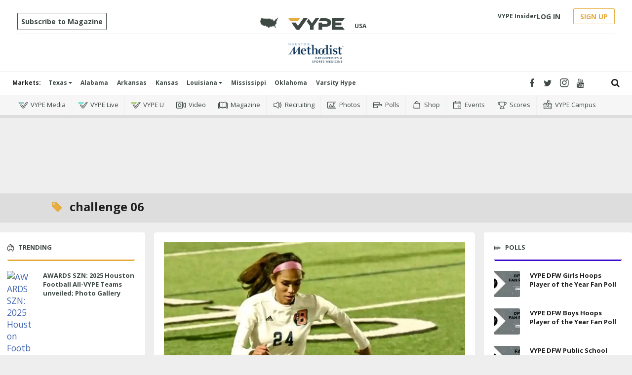

--- FILE ---
content_type: text/html; charset=utf-8
request_url: https://www.vype.com/tag/challenge-06
body_size: 64181
content:
<!DOCTYPE html><!-- Powered by RebelMouse. https://www.rebelmouse.com --><html lang="en"><head prefix="og: https://ogp.me/ns# article: https://ogp.me/ns/article#"><script type="application/ld+json">{"@context":"https://schema.org","@type":"CollectionPage","name":"Challenge 06","url":"https://www.vype.com/tag/challenge-06"}</script><meta charset="utf-8"/><meta name="robots" content="max-image-preview:large"/><link rel="preload" imagesrcset="https://assets.rebelmouse.io/eyJhbGciOiJIUzI1NiIsInR5cCI6IkpXVCJ9.eyJpbWFnZSI6Imh0dHBzOi8vYXNzZXRzLnJibC5tcy8zMjk3NDIzOS9vcmlnaW4uanBnIiwiZXhwaXJlc19hdCI6MTgyMTE4NzM5N30.hlSjR53hyl1PIN2NQMZTOnm6jJRzPINpOrQnsE2kWJs/img.jpg?width=1200&height=800&quality=50&coordinates=0%2C0%2C0%2C0 3x, https://assets.rebelmouse.io/eyJhbGciOiJIUzI1NiIsInR5cCI6IkpXVCJ9.eyJpbWFnZSI6Imh0dHBzOi8vYXNzZXRzLnJibC5tcy8zMjk3NDIzOS9vcmlnaW4uanBnIiwiZXhwaXJlc19hdCI6MTgyMTE4NzM5N30.hlSjR53hyl1PIN2NQMZTOnm6jJRzPINpOrQnsE2kWJs/img.jpg?width=1200&height=800&quality=50&coordinates=0%2C0%2C0%2C0 2x, https://assets.rebelmouse.io/eyJhbGciOiJIUzI1NiIsInR5cCI6IkpXVCJ9.eyJpbWFnZSI6Imh0dHBzOi8vYXNzZXRzLnJibC5tcy8zMjk3NDIzOS9vcmlnaW4uanBnIiwiZXhwaXJlc19hdCI6MTgyMTE4NzM5N30.hlSjR53hyl1PIN2NQMZTOnm6jJRzPINpOrQnsE2kWJs/img.jpg?width=1200&height=800&quality=50&coordinates=0%2C0%2C0%2C0 1x" as="image" fetchpriority="high"/><link rel="canonical" href="https://www.vype.com/tag/challenge-06"/><meta property="fb:app_id" content="200167090048537"/><meta name="twitter:site" content="@"/><meta name="twitter:site:id" content=""/><meta property="og:type" content="website"/><meta property="og:site_name" content="VYPE"/><meta property="og:image" content="https://assets.rebelmouse.io/eyJhbGciOiJIUzI1NiIsInR5cCI6IkpXVCJ9.eyJpbWFnZSI6Imh0dHBzOi8vYXNzZXRzLnJibC5tcy8yNDUyMzAyOS9vcmlnaW4ucG5nIiwiZXhwaXJlc19hdCI6MTgyODc0NTg3Nn0.5vJv1TxHsNcXQP1DWuomo52Lav3UZr19aRa-zwIXIUU/img.png?width=210"/><meta property="og:image:width" content="210"/><meta property="og:image:height" content="2000"/><meta property="og:title" content="VYPE"/><meta property="og:description" content="512"/><meta name="referrer" content="always"/><meta name="twitter:card" content="summary_large_image"/><meta name="twitter:image" content="https://assets.rebelmouse.io/eyJhbGciOiJIUzI1NiIsInR5cCI6IkpXVCJ9.eyJpbWFnZSI6Imh0dHBzOi8vYXNzZXRzLnJibC5tcy82MjcxODE1Mi9vcmlnaW4uanBnIiwiZXhwaXJlc19hdCI6MTgwODg4NTM0NX0.kMSI8NWuwORRnzDy08zHMgixvPbJyTO_XC2pZvmf6Sk/img.jpg?width=1200&height=600&coordinates=0%2C416%2C0%2C417"/><link rel="preconnect" href="https://assets.rebelmouse.io/" crossorigin="anonymous"/><link rel="preconnect" href="https://user-stats.rbl.ms/" crossorigin="anonymous"/><link rel="preconnect" href="https://pages-stats.rbl.ms/" crossorigin="anonymous"/><!--link rel="preload" href="https://static.rbl.ms/static/fonts/fontawesome/fontawesome-mini.woff" as="font" type="font/woff2" crossorigin--><script type="text/javascript" class="rm-i-script">navigator.userAgent.includes("Chrome")&&function(e,t,n,r,i,o,a,u,c,s,p,l,f,v,d){var m,h,g,y,E=["click","contextmenu","dblclick","gotpointercapture","keydown","keypress","keyup","lostpointercapture","mousedown","mouseup","pointercancel","pointerdown","pointerenter","pointerleave","pointerover","pointerup","touchcancel","touchend","touchstart"],w=["scroll","wheel","mousemove","pointermove","touchmove"],P=new c,I=new c,L=new c,T="_rmStopped",S="rmInpZillaSafe",k="_rmImmediatelyStopped",_=e.setTimeout,b=e.clearTimeout,A=a.prototype,B=s&&"scheduling"in s&&"isInputPending"in s.scheduling;function C(e){return e&&e.canceled?Promise.resolve():(t=(e||{}).space||0,new Promise((function(e){t>0?_(e,0):d(e)}))).then((function(){if(B&&s.scheduling.isInputPending({includeContinuous:!0}))return C(e)}));var t}function Z(e){return e&&(e instanceof n||"function"==typeof e)}function x(e){return e&&"handleEvent"in e}function H(e){return"dataset"in e&&e.dataset.inpZillaSkip}function M(e,t,n,r,i,o){if(!(n[k]||r===u&&n[T]&&t!==n.target)){var a,c={get:(a={target:i,currentTarget:o},function(e,t,n){if(t in a)return a[t];var r=p.get(e,t);return Z(r)?function(){return p.apply(r,e,arguments)}:r}),set:p.set},s=new Proxy(n,c);try{x(e)?e.handleEvent.call(e,s):e.call(t,s)}catch(e){v(e)}}}function O(e){return function(t){var n=this,r=t.eventPhase,i=t.currentTarget,o=t.target;if(H(n))M(e,n,t,r,o,i);else{var a={canceled:!1,space:50};L.has(e)&&(L.get(e).canceled=!0),L.set(e,a),C(a).then((function(){a.canceled||(L.delete(e),M(e,n,t,r,o,i))}))}}}function j(e){return f.length>0&&e instanceof r&&e.dataset}function q(e){var t=!!f.some((function(t){return e.closest(t)}));e.dataset[S]=t?1:0}function F(e){return!!j(e)&&(S in e.dataset||q(e),1==e.dataset[S])}function G(e,t){var n=function(e,t){return!function(e,t){return!function(e){return e&&e.passive}(t)&&function(e){var t=e;return x(e)&&(t=e.handleEvent),!!(t&&t.length>0)}(e)}(e,t)}(e,t);return function(t){var r=this,i=t.eventPhase,o=t.currentTarget,u=t.target,c=t.timeStamp,s=new a("rm").timeStamp-c;function p(){M(e,r,t,i,u,o)}var l=!t.cancelable,f=!H(r),v=s>=20||n||l||function(e){return F(e.target)||F(e.currentTarget)}(t);f&&v?C().then(p):p()}}function N(e,t,n,r){if(!e.has(t)){var i=n(t,r);e.set(t,i)}return e.get(t)}function R(e){E.forEach((function(t){var n="on"+t;Object.defineProperty(e,n,{set:function(e){var n=this,r="__rmInpOn"+t;n[r]&&n.removeEventListener(t,n[r],{passive:!0}),n[r]=e,n.addEventListener(t,e,{passive:!0})}})}))}function U(e,t){return function(){this[e]=!0,t.apply(this,arguments)}}function z(){return!0}e.addEventListener("pointerup",z,{passive:!0}),e.addEventListener("pointerdown",z,{passive:!0}),(m=i.prototype).addEventListener=(h=m.addEventListener,function(t,n,r){var i=this||e;j(i)&&q(i);var o=n;n&&(o=w.includes(t)?N(I,n,O,r):N(P,n,G,r));var a=l.from(arguments);return a[1]=o,h.apply(i,a)}),m.removeEventListener=function(t){return function(n,r){var i,o=this||e,a=r;r&&(w.includes(n)&&I.has(r)?i=I:P.has(r)&&(i=P),i&&(a=i.get(r),i.delete(r)));var u=l.from(arguments);return u[1]=a,t.apply(o,u)}}(m.removeEventListener),R(e),R(t),R(o.prototype),g=A.stopPropagation,y=A.stopImmediatePropagation,A.stopPropagation=U(T,g),A.stopImmediatePropagation=U(k,y),function(){var t=new c;function n(e){return t.has(e)&&t.set(e,!0),b(e)}e.setTimeout=function(n,r){var i=this,o=l.from(arguments).splice(2);if(!Z(n))return _.apply(e,arguments);function a(){t.get(u)||n.apply(i,o),t.delete(u)}var u=_((function(){C().then(a).catch(v)}),r);return t.set(u,!1),u},e.setInterval=function(e,n){var r=this,i=l.from(arguments).splice(2);function o(){t.get(c)||e.apply(r,i)}function a(){return _(u,n)}function u(){t.get(c)?t.delete(c):C().then(o).catch(v).finally(a)}var c=a();return t.set(c,!1),c},e.clearInterval=n,e.clearTimeout=n}()}(window,document,Function,Element,EventTarget,HTMLElement,Event,Event.BUBBLING_PHASE,Map,navigator,Reflect,Array,window._rmInpZillaSafeSelectorList||[],console.error,requestIdleCallback);</script><script class="rm-i-script">window.REBELMOUSE_BOOTSTRAP_DATA = {"isUserLoggedIn": false, "site": {"id": 19548097, "isCommunitySite": false}, "runner": {"id": 19548097}, "post": {}, "path": "/tag/challenge-06", "pathParams": {}, "resourceId": "tp_challenge-06", "fbId": "200167090048537", "fbAppVersion": "v2.5", "clientGaId": "UA-136927896-1", "messageBusUri": "wss://messages.rebelmouse.io", "section": {"id": null}, "tag": {"slug": "challenge-06", "isSection": false}, "fullBootstrapUrl": "/res/bootstrap/data.js?site_id=19548097\u0026resource_id=tp_challenge-06\u0026path_params=%7B%7D\u0026override_device=desktop", "whitelabel_menu": {}, "useRiver": true, "engine": {"recaptchaSiteKey": null, "lazyLoadShortcodeImages": true, "backButtonGoToPage": true, "changeParticleUrlScroll": true, "countKeepReadingAsPageview": true, "defaultVideoPlayer": "", "theoPlayerLibraryLocation": "", "trackPageViewOnParticleUrlScroll": true, "webVitalsSampleRate": 100, "overrideDevicePixelRatio": null, "image_quality_level": 50, "sendEventsToCurrentDomain": false, "enableLoggedOutUserTracking": false, "useSmartLinks2": true}};
    </script><script class="rm-i-script">window.REBELMOUSE_BASE_ASSETS_URL = "https://www.vype.com/static/dist/social-ux/";
        window.REBELMOUSE_BASE_SSL_DOMAIN = "https://www.vype.com";
        window.REBELMOUSE_TASKS_QUEUE = [];
        window.REBELMOUSE_LOW_TASKS_QUEUE = [];
        window.REBELMOUSE_LOWEST_TASKS_QUEUE = [];
        window.REBELMOUSE_ACTIVE_TASKS_QUEUE = [];
        window.REBELMOUSE_STDLIB = {};
        window.RM_OVERRIDES = {};
        window.RM_AD_LOADER = [];
    </script><script src="https://www.vype.com/static/dist/social-ux/main.6bc7945fceb0d1ce31d3.bundle.mjs" class="rm-i-script" type="module" async="async" data-js-app="true" data-src-host="https://www.vype.com" data-src-file="main.mjs"></script><script src="https://www.vype.com/static/dist/social-ux/main.da8512cbfe75950eb816.bundle.js" class="rm-i-script" nomodule="nomodule" defer="defer" data-js-app="true" data-src-host="https://www.vype.com" data-src-file="main.js"></script><script src="https://www.vype.com/static/dist/social-ux/runtime.5f2854bedb02943ff2a5.bundle.mjs" class="rm-i-script" type="module" async="async" data-js-app="true" data-src-host="https://www.vype.com" data-src-file="runtime.mjs"></script><script src="https://www.vype.com/static/dist/social-ux/runtime.5fe7c9a46d72403f8fd3.bundle.js" class="rm-i-script" nomodule="nomodule" defer="defer" data-js-app="true" data-src-host="https://www.vype.com" data-src-file="runtime.js"></script><!-- we collected enough need to fix it first before turn in back on--><!--script src="//cdn.ravenjs.com/3.16.0/raven.min.js" crossorigin="anonymous"></script--><!--script type="text/javascript">
        Raven.config('https://6b64f5cc8af542cbb920e0238864390a@sentry.io/147999').install();
    </script--><link rel="manifest" href="/manifest.json"/><meta name="theme-color" content="#647187"/><script class="rm-i-script">
        if ('serviceWorker' in navigator) {
          window.addEventListener('load', function() {
            navigator.serviceWorker.register('/sw.js').then(function(registration) {
              console.log('ServiceWorker registration successful with scope: ', registration.scope);
            }, function(err) {
              console.log('ServiceWorker registration failed: ', err);
            });
          });
        } else {
          console.log('ServiceWorker not enabled');
        }
    </script><script class="rm-i-script">
        // fallback error prone google tag setup
        var googletag = googletag || {};
        googletag.cmd = googletag.cmd || [];
    </script><meta http-equiv="X-UA-Compatible" content="IE=edge"/><link rel="alternate" type="application/rss+xml" title="VYPE" href="/feeds/feed.rss"/><meta name="viewport" content="width=device-width,initial-scale=1,minimum-scale=1.0"/><!-- TODO: move the default value from here --><title>VYPE</title><style class="rm-i-styles">
        article,aside,details,figcaption,figure,footer,header,hgroup,nav,section{display:block;}audio,canvas,video{display:inline-block;}audio:not([controls]){display:none;}[hidden]{display:none;}html{font-size:100%;-webkit-text-size-adjust:100%;-ms-text-size-adjust:100%;}body{margin:0;font-size:1em;line-height:1.4;}body,button,input,select,textarea{font-family:Tahoma,sans-serif;color:#5A5858;}::-moz-selection{background:#145A7C;color:#fff;text-shadow:none;}::selection{background:#145A7C;color:#fff;text-shadow:none;}:focus{outline:5px auto #2684b1;}a:hover,a:active{outline:0;}abbr[title]{border-bottom:1px dotted;}b,strong{font-weight:bold;}blockquote{margin:1em 40px;}dfn{font-style:italic;}hr{display:block;height:1px;border:0;border-top:1px solid #ccc;margin:1em 0;padding:0;}ins{background:#ff9;color:#000;text-decoration:none;}mark{background:#ff0;color:#000;font-style:italic;font-weight:bold;}pre,code,kbd,samp{font-family:monospace,serif;_font-family:'courier new',monospace;font-size:1em;}pre{white-space:pre;white-space:pre-wrap;word-wrap:break-word;}q{quotes:none;}q:before,q:after{content:"";content:none;}small{font-size:85%;}sub,sup{font-size:75%;line-height:0;position:relative;vertical-align:baseline;}sup{top:-0.5em;}sub{bottom:-0.25em;}ul,ol{margin:1em 0;padding:0 0 0 40px;}dd{margin:0 0 0 40px;}nav ul,nav ol{list-style:none;list-style-image:none;margin:0;padding:0;}img{border:0;-ms-interpolation-mode:bicubic;vertical-align:middle;}svg:not(:root){overflow:hidden;}figure{margin:0;}form{margin:0;}fieldset{border:0;margin:0;padding:0;}label{cursor:pointer;}legend{border:0;padding:0;}button,input{line-height:normal;}button,input[type="button"],input[type="reset"],input[type="submit"]{cursor:pointer;-webkit-appearance:button;}input[type="checkbox"],input[type="radio"]{box-sizing:border-box;padding:0;}input[type="search"]{-webkit-appearance:textfield;box-sizing:content-box;}input[type="search"]::-webkit-search-decoration{-webkit-appearance:none;}button::-moz-focus-inner,input::-moz-focus-inner{border:0;padding:0;}textarea{overflow:auto;vertical-align:top;resize:vertical;}input:invalid,textarea:invalid{background-color:#fccfcc;}table{border-collapse:collapse;border-spacing:0;}td{vertical-align:top;}.ir{display:block;border:0;text-indent:-999em;overflow:hidden;background-color:transparent;background-repeat:no-repeat;text-align:left;direction:ltr;}.ir br{display:none;}.hidden{display:none !important;visibility:hidden;}.visuallyhidden{border:0;clip:rect(0 0 0 0);height:1px;margin:-1px;overflow:hidden;padding:0;position:absolute;width:1px;}.visuallyhidden.focusable:active,.visuallyhidden.focusable:focus{clip:auto;height:auto;margin:0;overflow:visible;position:static;width:auto;}.invisible{visibility:hidden;}.clearfix:before,.clearfix:after{content:"";display:table;}.clearfix:after{clear:both;}.clearfix{zoom:1;}.zindex20{z-index:20;}.zindex30{z-index:30;}.zindex40{z-index:40;}.zindex50{z-index:50;}html{font-size:11px;font-family:"Open Sans",Arial,Helvetica,sans-serif;line-height:1.4;color:#1f1f1f;font-weight:normal;}body,button,input,select,textarea{font-family:"Open Sans",Arial,Helvetica,sans-serif;color:#1f1f1f;}.col,body{font-size:1.6rem;line-height:1.4;}a{color:rgba(66, 103, 178, 1);text-decoration:none;}a:hover{color:rgba(31, 31, 31, 1);text-decoration:none;}.with-primary-color{color:rgba(66, 103, 178, 1);}.with-primary-color:hover{color:rgba(31, 31, 31, 1);}.js-tab,.js-keep-reading,.js-toggle{cursor:pointer;}.noselect{-webkit-touch-callout:none;-webkit-user-select:none;-khtml-user-select:none;-moz-user-select:none;-ms-user-select:none;user-select:none;}.tabs__tab{display:inline-block;padding:10px;}.tabs__tab-content{display:none;}.tabs__tab-content.active{display:block;}button:focus,input[type="text"],input[type="email"]{outline:0;}audio,canvas,iframe,img,svg,video{vertical-align:middle;max-width:100%;}textarea{resize:vertical;}.main{background-color:#eee;position:relative;overflow:hidden;}.valign-wrapper{display:-webkit-flex;display:-ms-flexbox;display:flex;-webkit-align-items:center;-ms-flex-align:center;align-items:center;}.valign-wrapper .valign{display:block;}#notification{position:fixed;}.article-module__controls-placeholder{position:absolute;}.display-block{display:block;}.cover-all{position:absolute;width:100%;height:100%;}.full-width{width:100%;}.fa{font-family:FontAwesome,"fontawesome-mini" !important;}.fa.fa-instagram{font-size:1.15em;}.fa-googleplus:before{content:"\f0d5";}.post-partial,.overflow-visible{overflow:visible !important;}.attribute-data{margin:0 10px 10px 0;padding:5px 10px;background-color:rgba(66, 103, 178, 1);color:white;border-radius:3px;margin-bottom:10px;display:inline-block;}.attribute-data[value=""]{display:none;}.badge{display:inline-block;overflow:hidden;}.badge-image{border-radius:100%;}.js-expandable.expanded .js-expand,.js-expandable:not(.expanded) .js-contract{display:none;}.js-scroll-trigger{display:block;width:100%;}.sticky-target:not(.legacy){position:fixed;opacity:0;top:0;will-change:transform;transform:translate3d(0px,0px,0px);}.sticky-target.legacy{position:relative;}.sticky-target.legacy.sticky-active{position:fixed;}.color-inherit:hover,.color-inherit{color:inherit;}.js-appear-on-expand{transition:all 350ms;height:0;overflow:hidden;opacity:0;}.content-container{display:none;}.expanded .content-container{display:block;}.expanded .js-appear-on-expand{opacity:1;height:auto;}.logged-out-user .js-appear-on-expand{height:0;opacity:0;}.h1,.h2{margin:0;padding:0;font-size:1em;font-weight:normal;}.lazyload-placeholder{display:none;position:absolute;text-align:center;background:rgba(0,0,0,0.1);top:0;bottom:0;left:0;right:0;}div[runner-lazy-loading] .lazyload-placeholder,iframe[runner-lazy-loading] + .lazyload-placeholder{display:block;}.abs-pos-center{position:absolute;top:0;bottom:0;left:0;right:0;margin:auto;}.relative{position:relative;}.runner-spinner{position:absolute;top:0;bottom:0;left:0;right:0;margin:auto;width:50px;}.runner-spinner:before{content:"";display:block;padding-top:100%;}.rm-non-critical-loaded .runner-spinner-circular{animation:rotate 2s linear infinite;height:100%;transform-origin:center center;width:100%;position:absolute;top:0;bottom:0;left:0;right:0;margin:auto;}.position-relative{position:relative;}.collection-button{display:inline-block;}.rm-non-critical-loaded .runner-spinner-path{stroke-dasharray:1,200;stroke-dashoffset:0;animation:dash 1.5s ease-in-out infinite,color 6s ease-in-out infinite;stroke-linecap:round;}.pagination-container .pagination-wrapper{display:flex;align-items:center;}.pagination-container .pagination-wrapper a{color:rgba(59,141,242,1);margin:0 5px;}@keyframes rotate{100%{transform:rotate(360deg);}}@keyframes dash{0%{stroke-dasharray:1,200;stroke-dashoffset:0;}50%{stroke-dasharray:89,200;stroke-dashoffset:-35px;}100%{stroke-dasharray:89,200;stroke-dashoffset:-124px;}}@keyframes color{100%,0%{stroke:rgba(255,255,255,1);}40%{stroke:rgba(255,255,255,0.6);}66%{stroke:rgba(255,255,255,0.9);}80%,90%{stroke:rgba(255,255,255,0.7);}}.js-section-loader-feature-container > .slick-list > .slick-track > .slick-slide:not(.slick-active){height:0;visibility:hidden;}.rebellt-item-media-container .instagram-media{margin-left:auto !important;margin-right:auto !important;}.js-hidden-panel{position:fixed;top:0;left:0;right:0;transition:all 300ms;z-index:10;}.js-hidden-panel.active{transform:translate3d(0,-100%,0);}.content{margin-left:auto;margin-right:auto;max-width:1100px;width:90%;}.ad-tag{text-align:center;}.ad-tag__inner{display:inline-block;}.content .ad-tag{margin-left:-5%;margin-right:-5%;}@media (min-width:768px){.content .ad-tag{margin-left:auto;margin-right:auto;}}.user-prefs{display:none;}.no-mb:not(:last-child){margin-bottom:0;}.no-mt:not(:first-child){margin-top:0;}.sm-mt-0:not(:empty):before,.sm-mt-1:not(:empty):before,.sm-mt-2:not(:empty):before,.sm-mb-0:not(:empty):after,.sm-mb-1:not(:empty):after,.sm-mb-2:not(:empty):after,.md-mt-0:not(:empty):before,.md-mt-1:not(:empty):before,.md-mt-2:not(:empty):before,.md-mb-0:not(:empty):after,.md-mb-1:not(:empty):after,.md-mb-2:not(:empty):after,.lg-mt-0:not(:empty):before,.lg-mt-1:not(:empty):before,.lg-mt-2:not(:empty):before,.lg-mb-0:not(:empty):after,.lg-mb-1:not(:empty):after,.lg-mb-2:not(:empty):after{content:'';display:block;overflow:hidden;}.sm-mt-0:not(:empty):before{margin-bottom:0;}.sm-mt-0 > *{margin-top:0;}.sm-mt-1:not(:empty):before{margin-bottom:-10px;}.sm-mt-1 > *{margin-top:10px;}.sm-mt-2:not(:empty):before{margin-bottom:-20px;}.sm-mt-2 > *{margin-top:20px;}.sm-mb-0:not(:empty):after{margin-top:0;}.sm-mb-0 > *{margin-bottom:0;}.sm-mb-1:not(:empty):after{margin-top:-10px;}.sm-mb-1 > *{margin-bottom:10px;}.sm-mb-2:not(:empty):after{margin-top:-20px;}.sm-mb-2 > *{margin-bottom:20px;}@media (min-width:768px){.md-mt-0:not(:empty):before{margin-bottom:0;}.md-mt-0 > *{margin-top:0;}.md-mt-1:not(:empty):before{margin-bottom:-10px;}.md-mt-1 > *{margin-top:10px;}.md-mt-2:not(:empty):before{margin-bottom:-20px;}.md-mt-2 > *{margin-top:20px;}.md-mb-0:not(:empty):after{margin-top:0;}.md-mb-0 > *{margin-bottom:0;}.md-mb-1:not(:empty):after{margin-top:-10px;}.md-mb-1 > *{margin-bottom:10px;}.md-mb-2:not(:empty):after{margin-top:-20px;}.md-mb-2 > *{margin-bottom:20px;}}@media (min-width:1024px){.lg-mt-0:not(:empty):before{margin-bottom:0;}.lg-mt-0 > *{margin-top:0;}.lg-mt-1:not(:empty):before{margin-bottom:-10px;}.lg-mt-1 > *{margin-top:10px;}.lg-mt-2:not(:empty):before{margin-bottom:-20px;}.lg-mt-2 > *{margin-top:20px;}.lg-mb-0:not(:empty):after{margin-top:0;}.lg-mb-0 > *{margin-bottom:0;}.lg-mb-1:not(:empty):after{margin-top:-10px;}.lg-mb-1 > *{margin-bottom:10px;}.lg-mb-2:not(:empty):after{margin-top:-20px;}.lg-mb-2 > *{margin-bottom:20px;}}.sm-cp-0{padding:0;}.sm-cp-1{padding:10px;}.sm-cp-2{padding:20px;}@media (min-width:768px){.md-cp-0{padding:0;}.md-cp-1{padding:10px;}.md-cp-2{padding:20px;}}@media (min-width:1024px){.lg-cp-0{padding:0;}.lg-cp-1{padding:10px;}.lg-cp-2{padding:20px;}}.mb-2 > *{margin-bottom:20px;}.mb-2 > :last-child{margin-bottom:0;}.v-sep > *{margin-bottom:20px;}@media (min-width:768px){.v-sep > *{margin-bottom:40px;}}.v-sep > *:last-child{margin-bottom:0;}@media only screen and (max-width:767px){.hide-mobile{display:none !important;}}@media only screen and (max-width:1023px){.hide-tablet-and-mobile{display:none !important;}}@media only screen and (min-width:768px){.hide-tablet-and-desktop{display:none !important;}}@media only screen and (min-width:768px) and (max-width:1023px){.hide-tablet{display:none !important;}}@media only screen and (min-width:1024px){.hide-desktop{display:none !important;}}.row.px10{margin-left:-10px;margin-right:-10px;}.row.px10 > .col{padding-left:10px;padding-right:10px;}.row.px20{margin-left:-20px;margin-right:-20px;}.row.px20 > .col{padding-left:20px;padding-right:20px;}.row{margin-left:auto;margin-right:auto;overflow:hidden;}.row:after{content:'';display:table;clear:both;}.row:not(:empty){margin-bottom:-20px;}.col{margin-bottom:20px;}@media (min-width:768px){.col{margin-bottom:40px;}.row:not(:empty){margin-bottom:-40px;}}.row .col{float:left;box-sizing:border-box;}.row .col.pull-right{float:right;}.row .col.s1{width:8.3333333333%;}.row .col.s2{width:16.6666666667%;}.row .col.s3{width:25%;}.row .col.s4{width:33.3333333333%;}.row .col.s5{width:41.6666666667%;}.row .col.s6{width:50%;}.row .col.s7{width:58.3333333333%;}.row .col.s8{width:66.6666666667%;}.row .col.s9{width:75%;}.row .col.s10{width:83.3333333333%;}.row .col.s11{width:91.6666666667%;}.row .col.s12{width:100%;}@media only screen and (min-width:768px){.row .col.m1{width:8.3333333333%;}.row .col.m2{width:16.6666666667%;}.row .col.m3{width:25%;}.row .col.m4{width:33.3333333333%;}.row .col.m5{width:41.6666666667%;}.row .col.m6{width:50%;}.row .col.m7{width:58.3333333333%;}.row .col.m8{width:66.6666666667%;}.row .col.m9{width:75%;}.row .col.m10{width:83.3333333333%;}.row .col.m11{width:91.6666666667%;}.row .col.m12{width:100%;}}@media only screen and (min-width:1024px){.row .col.l1{width:8.3333333333%;}.row .col.l2{width:16.6666666667%;}.row .col.l3{width:25%;}.row .col.l4{width:33.3333333333%;}.row .col.l5{width:41.6666666667%;}.row .col.l6{width:50%;}.row .col.l7{width:58.3333333333%;}.row .col.l8{width:66.6666666667%;}.row .col.l9{width:75%;}.row .col.l10{width:83.3333333333%;}.row .col.l11{width:91.6666666667%;}.row .col.l12{width:100%;}}.widget{position:relative;box-sizing:border-box;}.widget:hover .widget__headline a{color:rgba(31, 31, 31, 1);}.widget__headline{font-family:"Open Sans",Arial,Helvetica,sans-serif;color:#1f1f1f;cursor:pointer;}.widget__headline-text{font-family:inherit;color:inherit;word-break:break-word;}.widget__section-text{display:block;}.image,.widget__image{background-position:center;background-repeat:no-repeat;background-size:cover;display:block;z-index:0;}.widget__play{position:absolute;width:100%;height:100%;text-align:center;}.rm-widget-image-holder{position:relative;}.rm-video-holder{position:absolute;width:100%;height:100%;top:0;left:0;}.rm-zindex-hidden{display:none;z-index:-1;}.rm-widget-image-holder .widget__play{top:0;left:0;}.image.no-image{background-color:#e4e4e4;}.widget__video{position:relative;}.widget__video .rm-scrop-spacer{padding-bottom:56.25%;}.widget__video.rm-video-tiktok{max-width:605px;}.widget__video video,.widget__video iframe{position:absolute;top:0;left:0;height:100%;}.widget__product-vendor{font-size:1.5em;line-height:1.5;margin:25px 0;}.widget__product-buy-link{margin:15px 0;}.widget__product-buy-link-btn{background-color:#000;color:#fff;display:inline-block;font-size:1.6rem;line-height:1em;padding:1.25rem;font-weight:700;}.widget__product-buy-btn:hover{color:#fff;}.widget__product-price{font-size:1.5em;line-height:1.5;margin:25px 0;}.widget__product-compare-at-price{text-decoration:line-through;}.rebellt-item.is--mobile,.rebellt-item.is--tablet{margin-bottom:0.85em;}.rebellt-item.show_columns_on_mobile.col2,.rebellt-item.show_columns_on_mobile.col3{display:inline-block;vertical-align:top;}.rebellt-item.show_columns_on_mobile.col2{width:48%;}.rebellt-item.show_columns_on_mobile.col3{width:32%;}@media only screen and (min-width:768px){.rebellt-item.col2:not(.show_columns_on_mobile),.rebellt-item.col3:not(.show_columns_on_mobile){display:inline-block;vertical-align:top;}.rebellt-item.col2:not(.show_columns_on_mobile){width:48%;}.rebellt-item.col3:not(.show_columns_on_mobile){width:32%;}}.rebellt-item.parallax{background-size:cover;background-attachment:fixed;position:relative;left:calc(-50vw + 50%);width:100vw;min-height:100vh;padding:0 20%;box-sizing:border-box;max-width:inherit;text-align:center;z-index:3;}.rebellt-item.parallax.is--mobile{background-position:center;margin-bottom:0;padding:0 15%;}.rebellt-item.parallax.has-description:before,.rebellt-item.parallax.has-description:after{content:"";display:block;padding-bottom:100%;}.rebellt-item.parallax.has-description.is--mobile:before,.rebellt-item.parallax.has-description.is--mobile:after{padding-bottom:90vh;}.rebellt-item.parallax h3,.rebellt-item.parallax p{color:white;text-shadow:1px 0 #000;}.rebellt-item.parallax.is--mobile p{font-size:18px;font-weight:400;}.rebellt-ecommerce h3{font-size:1.8em;margin-bottom:15px;}.rebellt-ecommerce--vendor{font-size:1.5em;line-height:1.5;margin:25px 0;}.rebellt-ecommerce--price{font-size:1.5em;line-height:1.5;margin:25px 0;}.rebellt-ecommerce--compare-at-price{text-decoration:line-through;}.rebellt-ecommerce--buy{margin:15px 0;}.rebellt-ecommerce--btn{background-color:#000;color:#fff;display:inline-block;font-size:1.6rem;line-height:1em;padding:1.25rem;font-weight:700;}.rebellt-ecommerce--btn:hover{color:#fff;}.rebelbar.skin-simple{height:50px;line-height:50px;color:#1f1f1f;font-size:1.2rem;border-left:none;border-right:none;background-color:#fff;}.rebelbar.skin-simple .rebelbar__inner{position:relative;height:100%;margin:0 auto;padding:0 20px;max-width:1300px;}.rebelbar.skin-simple .logo{float:left;}.rebelbar.skin-simple .logo__image{max-height:50px;max-width:190px;}.rebelbar--fake.skin-simple{position:relative;border-color:#fff;}.rebelbar--fixed.skin-simple{position:absolute;width:100%;z-index:3;}.with-fixed-header .rebelbar--fixed.skin-simple{position:fixed;top:0;}.rebelbar.skin-simple .rebelbar__menu-toggle{position:relative;cursor:pointer;float:left;text-align:center;font-size:0;width:50px;margin-left:-15px;height:100%;color:#1f1f1f;}.rebelbar.skin-simple i{vertical-align:middle;display:inline-block;font-size:20px;}.rebelbar.skin-simple .rebelbar__menu-toggle:hover{color:rgba(31, 31, 31, 1);}.rebelbar.skin-simple .rebelbar__section-links{display:none;padding:0 100px 0 40px;overflow:hidden;height:100%;}.rebelbar.skin-simple .rebelbar__section-list{margin:0 -15px;height:100%;}.rebelbar.skin-simple .rebelbar__section-links li{display:inline-block;padding:0 15px;text-align:left;}.rebelbar.skin-simple .rebelbar__section-link{color:#1f1f1f;display:block;font-size:1.8rem;font-weight:400;text-decoration:none;}.rebelbar.skin-simple .rebelbar__section-link:hover{color:rgba(31, 31, 31, 1);}.rebelbar.skin-simple .rebelbar__sharebar.sharebar{display:none;}.rebelbar.skin-simple .rebelbar__section-list.js--active .rebelbar__more-sections-button{visibility:visible;}.rebelbar.skin-simple .rebelbar__more-sections-button{cursor:pointer;visibility:hidden;}.rebelbar.skin-simple #rebelbar__more-sections{visibility:hidden;position:fixed;line-height:70px;left:0;width:100%;background-color:#1f1f1f;}.rebelbar.skin-simple #rebelbar__more-sections a{color:white;}.rebelbar.skin-simple #rebelbar__more-sections.opened{visibility:visible;}@media only screen and (min-width:768px){.rebelbar.skin-simple .rebelbar__menu-toggle{margin-right:15px;}.rebelbar.skin-simple{height:100px;line-height:100px;font-weight:700;}.rebelbar.skin-simple .logo__image{max-width:350px;max-height:100px;}.rebelbar.skin-simple .rebelbar__inner{padding:0 40px;}.rebelbar.skin-simple .rebelbar__sharebar.sharebar{float:left;margin-top:20px;margin-bottom:20px;padding-left:40px;}}@media (min-width:960px){.rebelbar.skin-simple .rebelbar__section-links{display:block;}.with-floating-shares .rebelbar.skin-simple .search-form{display:none;}.with-floating-shares .rebelbar.skin-simple .rebelbar__sharebar.sharebar{display:block;}.with-floating-shares .rebelbar.skin-simple .rebelbar__section-links{display:none;}}.menu-global{display:none;width:100%;position:fixed;z-index:3;color:white;background-color:#1a1a1a;height:100%;font-size:1.8rem;overflow-y:auto;overflow-x:hidden;line-height:1.6em;}@media (min-width:768px){.menu-global{display:block;max-width:320px;top:0;-webkit-transform:translate(-320px,0);transform:translate(-320px,0);transform:translate3d(-320px,0,0);}.menu-global,.all-content-wrapper{transition:transform .2s cubic-bezier(.2,.3,.25,.9);}}.menu-overlay{position:fixed;top:-100%;left:0;height:0;width:100%;cursor:pointer;visibility:hidden;opacity:0;transition:opacity 200ms;}.menu-opened .menu-overlay{visibility:visible;height:100%;z-index:1;opacity:1;top:0;}@media only screen and (min-width:768px){.menu-opened .menu-overlay{z-index:10;background:rgba(255,255,255,.6);}}@media (min-width:960px){.logged-out-user .rebelbar.skin-simple .menu-overlay{display:none;}}@media (min-width:600px){.rm-resized-container-5{width:5%;}.rm-resized-container-10{width:10%;}.rm-resized-container-15{width:15%;}.rm-resized-container-20{width:20%;}.rm-resized-container-25{width:25%;}.rm-resized-container-30{width:30%;}.rm-resized-container-35{width:35%;}.rm-resized-container-40{width:40%;}.rm-resized-container-45{width:45%;}.rm-resized-container-50{width:50%;}.rm-resized-container-55{width:55%;}.rm-resized-container-60{width:60%;}.rm-resized-container-65{width:65%;}.rm-resized-container-70{width:70%;}.rm-resized-container-75{width:75%;}.rm-resized-container-80{width:80%;}.rm-resized-container-85{width:85%;}.rm-resized-container-90{width:90%;}.rm-resized-container-95{width:95%;}.rm-resized-container-100{width:100%;}}.rm-embed-container{position:relative;}.rm-embed-container.rm-embed-instagram{max-width:540px;}.rm-embed-container.rm-embed-tiktok{max-width:572px;min-height:721px;}.rm-embed-container.rm-embed-tiktok blockquote,.rm-embed-twitter blockquote{all:revert;}.rm-embed-container.rm-embed-tiktok blockquote{margin-left:0;margin-right:0;position:relative;}.rm-embed-container.rm-embed-tiktok blockquote,.rm-embed-container.rm-embed-tiktok blockquote > iframe,.rm-embed-container.rm-embed-tiktok blockquote > section{width:100%;min-height:721px;display:block;}.rm-embed-container.rm-embed-tiktok blockquote > section{position:absolute;top:0;left:0;right:0;bottom:0;display:flex;align-items:center;justify-content:center;flex-direction:column;text-align:center;}.rm-embed-container.rm-embed-tiktok blockquote > section:before{content:"";display:block;width:100%;height:300px;border-radius:8px;}.rm-embed-container > .rm-embed,.rm-embed-container > .rm-embed-holder{position:absolute;top:0;left:0;}.rm-embed-holder{display:block;height:100%;width:100%;display:flex;align-items:center;}.rm-embed-container > .rm-embed-spacer{display:block;}.rm-embed-twitter{max-width:550px;margin-top:10px;margin-bottom:10px;}.rm-embed-twitter blockquote{position:relative;height:100%;width:100%;flex-direction:column;display:flex;align-items:center;justify-content:center;flex-direction:column;text-align:center;}.rm-embed-twitter:not(.rm-off) .twitter-tweet{margin:0 !important;}.logo__image,.image-element__img,.rm-lazyloadable-image{max-width:100%;height:auto;}.logo__image,.image-element__img{width:auto;}@media (max-width:768px){.rm-embed-spacer.rm-embed-spacer-desktop{display:none;}}@media (min-width:768px){.rm-embed-spacer.rm-embed-spacer-mobile{display:none;}}.sharebar{margin:0 -4px;padding:0;font-size:0;line-height:0;}.sharebar a{color:#fff;}.sharebar a:hover{text-decoration:none;color:#fff;}.sharebar .share,.sharebar .share-plus{display:inline-block;margin:0 4px;font-size:14px;font-weight:400;padding:0 10px;width:20px;min-width:20px;height:40px;line-height:38px;text-align:center;vertical-align:middle;border-radius:2px;}.sharebar .share-plus i,.sharebar .share i{display:inline-block;vertical-align:middle;}.sharebar .hide-button{display:none;}.sharebar.enable-panel .hide-button{display:inline-block;}.sharebar.enable-panel .share-plus{display:none;}.sharebar.with-first-button-caption:not(.enable-panel) .share:first-child{width:68px;}.sharebar.with-first-button-caption:not(.enable-panel) .share:first-child:after{content:'Share';padding-left:5px;vertical-align:middle;}.sharebar--fixed{display:none;position:fixed;bottom:0;z-index:1;text-align:center;width:100%;left:0;margin:20px auto;}.with-floating-shares .sharebar--fixed{display:block;}.sharebar.fly_shared:not(.enable-panel) .share:nth-child(5){display:none;}.share-media-panel .share-media-panel-pinit{position:absolute;right:0;bottom:0;background-color:transparent;}.share-media-panel-pinit_share{background-image:url('/static/img/whitelabel/runner/spritesheets/pin-it-sprite.png');background-color:#BD081C;background-position:-1px -17px;border-radius:4px;float:right;height:34px;margin:7px;width:60px;background-size:194px auto;}.share-media-panel-pinit_share:hover{opacity:.9;}@media (min-width:768px){.sharebar .share-plus .fa,.sharebar .share .fa{font-size:22px;}.sharebar .share,.sharebar .share-plus{padding:0 15px;width:30px;min-width:30px;height:60px;line-height:60px;margin:0 4px;font-size:16px;}.sharebar.with-first-button-caption:not(.enable-panel) .share:first-child{width:180px;}.sharebar.with-first-button-caption:not(.enable-panel) .share:first-child:after{content:'Share this story';padding-left:10px;vertical-align:middle;text-transform:uppercase;}.share-media-panel-pinit_share{background-position:-60px -23px;height:45px;margin:10px;width:80px;}}.action-btn{display:block;font-size:1.6rem;color:rgba(66, 103, 178, 1);cursor:pointer;border:2px solid rgba(66, 103, 178, 1);border-color:rgba(66, 103, 178, 1);border-radius:2px;line-height:1em;padding:1.6rem;font-weight:700;text-align:center;}.action-btn:hover{color:rgba(31, 31, 31, 1);border:2px solid rgba(31, 31, 31, 1);border-color:rgba(31, 31, 31, 1);}.section-headline__text{font-size:3rem;font-weight:700;line-height:1;}.section-headline__text{color:#1f1f1f;}@media (min-width:768px){.section-headline__text{font-size:3.6rem;}.content__main .section-headline__text{margin-top:-.3rem;margin-bottom:2rem;}}.module-headline__text{font-size:3rem;font-weight:700;color:#909090;}@media (min-width:768px){.module-headline__text{font-size:3.6rem;}}.search-form{position:absolute;top:0;right:20px;z-index:1;}.search-form__text-input{display:none;height:42px;font-size:1.3rem;background-color:#f4f4f4;border:none;color:#8f8f8f;text-indent:10px;padding:0;width:220px;position:absolute;right:-10px;top:0;bottom:0;margin:auto;}.search-form .search-form__submit{display:none;position:relative;border:none;bottom:2px;background-color:transparent;}.search-form__text-input:focus,.search-form__submit:focus{border:0 none;-webkit-box-shadow:none;-moz-box-shadow:none;box-shadow:none;outline:0 none;}.show-search .search-form__close{position:absolute;display:block;top:0;bottom:0;margin:auto;height:1rem;right:-28px;}.search-form__open{vertical-align:middle;bottom:2px;display:inline-block;position:relative;color:#1f1f1f;font-size:1.9rem;}.show-search .search-form__text-input{display:block;}.show-search .search-form__submit{display:inline-block;vertical-align:middle;padding:0;color:#1f1f1f;font-size:1.9rem;}.search-form__close,.show-search .search-form__open{display:none;}.quick-search{display:block;border-bottom:1px solid #d2d2d2;padding:24px 0 28px;margin-bottom:20px;position:relative;}.quick-search__submit{background-color:transparent;border:0;padding:0;margin:0;position:absolute;zoom:.75;color:#000;}.quick-search__input{background-color:transparent;border:0;padding:0;font-size:1.5rem;font-weight:700;line-height:3em;padding-left:40px;width:100%;box-sizing:border-box;}@media (min-width:768px){.search-form{right:40px;}.quick-search{margin-bottom:40px;padding:0 0 20px;}.quick-search__submit{zoom:1;}.quick-search__input{line-height:2.2em;padding-left:60px;}}.search-widget{position:relative;}.search-widget__input,.search-widget__submit{border:none;padding:0;margin:0;color:#1f1f1f;background:transparent;font-size:inherit;line-height:inherit;}.social-links__link{display:inline-block;padding:12px;line-height:0;width:25px;height:25px;border-radius:50%;margin:0 6px;font-size:1.5em;text-align:center;position:relative;vertical-align:middle;color:white;}.social-links__link:hover{color:white;}.social-links__link > span{position:absolute;top:0;left:0;right:0;bottom:0;margin:auto;height:1em;}.article__body{font-family:"Open Sans",Arial,Helvetica,sans-serif;}.body-description .horizontal-rule{border-top:2px solid #eee;}.article-content blockquote{border-left:5px solid rgba(66, 103, 178, 1);border-left-color:rgba(66, 103, 178, 1);color:#656565;padding:0 0 0 25px;margin:1em 0 1em 25px;}.article__splash-custom{position:relative;}.body hr{display:none;}.article-content .media-caption{color:#9a9a9a;font-size:1.4rem;line-height:2;}.giphy-image{margin-bottom:0;}.article-body a{word-wrap:break-word;}.article-content .giphy-image__credits-wrapper{margin:0;}.article-content .giphy-image__credits{color:#000;font-size:1rem;}.article-content .image-media,.article-content .giphy-image .media-photo-credit{display:block;}.tags{color:rgba(66, 103, 178, 1);margin:0 -5px;}.tags__item{margin:5px;display:inline-block;}.tags .tags__item{line-height:1;}.slideshow .carousel-control{overflow:hidden;}.shortcode-media .media-caption,.shortcode-media .media-photo-credit{display:block;}@media (min-width:768px){.tags{margin:0 -10px;}.tags__item{margin:10px;}.article-content__comments-wrapper{border-bottom:1px solid #d2d2d2;margin-bottom:20px;padding-bottom:40px;}}.subscription-widget{background:rgba(66, 103, 178, 1);padding:30px;}.subscription-widget .module-headline__text{text-align:center;font-size:2rem;font-weight:400;color:#fff;}.subscription-widget .social-links{margin-left:-10px;margin-right:-10px;text-align:center;font-size:0;}.subscription-widget .social-links__link{display:inline-block;vertical-align:middle;width:39px;height:39px;color:#fff;box-sizing:border-box;border-radius:50%;font-size:20px;margin:0 5px;line-height:35px;background:transparent;border:2px solid #fff;border-color:#fff;}.subscription-widget .social-links__link:hover{color:rgba(31, 31, 31, 1);border-color:rgba(31, 31, 31, 1);background:transparent;}.subscription-widget .social-links__link .fa-instagram{margin:5px 0 0 1px;}.subscription-widget__site-links{margin:30px -5px;text-align:center;font-size:.8em;}.subscription-widget__site-link{padding:0 5px;color:inherit;}.newsletter-element__form{text-align:center;position:relative;max-width:500px;margin-left:auto;margin-right:auto;}.newsletter-element__submit,.newsletter-element__input{border:0;padding:10px;font-size:1.6rem;font-weight:500;height:40px;line-height:20px;margin:0;}.newsletter-element__submit{background:#909090;color:#fff;position:absolute;top:0;right:0;}.newsletter-element__submit:hover{opacity:.9;}.newsletter-element__input{background:#f4f4f4;width:100%;color:#8f8f8f;padding-right:96px;box-sizing:border-box;}.gdpr-cookie-wrapper{position:relative;left:0;right:0;padding:.5em;box-sizing:border-box;}.gdpr-cookie-controls{text-align:right;}.runner-authors-list{margin-top:0;margin-bottom:0;padding-left:0;list-style-type:none;}.runner-authors-author-wrapper{display:flex;flex-direction:row;flex-wrap:nowrap;justify-content:flex-start;align-items:stretch;align-content:stretch;}.runner-authors-avatar-thumb{display:inline-block;border-radius:100%;width:55px;height:55px;background-repeat:no-repeat;background-position:center;background-size:cover;overflow:hidden;}.runner-authors-avatar-thumb img{width:100%;height:100%;display:block;object-fit:cover;border-radius:100%;}.runner-authors-avatar-fallback{display:flex;align-items:center;justify-content:center;width:100%;height:100%;font-size:12px;line-height:1.1;text-align:center;padding:4px;background:#e0e0e0;color:#555;font-weight:600;text-transform:uppercase;border-radius:100%;overflow:hidden;}.runner-authors-author-info{width:calc(100% - 55px);}.runner-author-name-container{padding:0 6px;}.rm-breadcrumb__list{margin:0;padding:0;}.rm-breadcrumb__item{list-style-type:none;display:inline;}.rm-breadcrumb__item:last-child .rm-breadcrumb__separator{display:none;}.rm-breadcrumb__item:last-child .rm-breadcrumb__link,.rm-breadcrumb__link.disabled{pointer-events:none;color:inherit;}.social-tab-i .share-fb:after,.social-tab-i .share-tw:after{content:none;}.share-buttons .social-tab-i a{margin-right:0;}.share-buttons .social-tab-i li{line-height:1px;float:left;}.share-buttons .social-tab-i ul{margin:0;padding:0;list-style:none;}.share-tab-img{max-width:100%;padding:0;margin:0;position:relative;overflow:hidden;display:inline-block;}.share-buttons .social-tab-i{position:absolute;bottom:0;right:0;margin:0;padding:0;z-index:1;list-style-type:none;}.close-share-mobile,.show-share-mobile{background-color:rgba(0,0,0,.75);}.share-buttons .social-tab-i.show-mobile-share-bar .close-share-mobile,.share-buttons .social-tab-i .show-share-mobile,.share-buttons .social-tab-i .share{width:30px;height:30px;line-height:27px;padding:0;text-align:center;display:inline-block;vertical-align:middle;}.share-buttons .social-tab-i.show-mobile-share-bar .show-share-mobile,.share-buttons .social-tab-i .close-share-mobile{display:none;}.share-buttons .social-tab-i .icons-share{vertical-align:middle;display:inline-block;font:normal normal normal 14px/1 FontAwesome;color:white;}.social-tab-i .icons-share.fb:before{content:'\f09a';}.social-tab-i .icons-share.tw:before{content:'\f099';}.social-tab-i .icons-share.pt:before{content:'\f231';}.social-tab-i .icons-share.tl:before{content:'\f173';}.social-tab-i .icons-share.em:before{content:'\f0e0';}.social-tab-i .icons-share.sprite-shares-close:before{content:'\f00d';}.social-tab-i .icons-share.sprite-shares-share:before{content:'\f1e0';}@media only screen and (max-width:768px){.share-tab-img .social-tab-i{display:block;}.share-buttons .social-tab-i .share{display:none;}.share-buttons .social-tab-i.show-mobile-share-bar .share{display:block;}.social-tab-i li{float:left;}}@media only screen and (min-width:769px){.social-tab-i .close-share-mobile,.social-tab-i .show-share-mobile{display:none !important;}.share-tab-img .social-tab-i{display:none;}.share-tab-img:hover .social-tab-i{display:block;}.share-buttons .social-tab-i .share{width:51px;height:51px;line-height:47px;}.share-buttons .social-tab-i{margin:5px 0 0 5px;top:0;left:0;bottom:auto;right:auto;display:none;}.share-buttons .social-tab-i .share{display:block;}}.accesibility-hidden{border:0;clip:rect(1px 1px 1px 1px);clip:rect(1px,1px,1px,1px);height:1px;margin:-1px;overflow:hidden;padding:0;position:absolute;width:1px;background:#000;color:#fff;}body:not(.rm-non-critical-loaded) .follow-button{display:none;}.posts-custom .posts-wrapper:after{content:"";display:block;margin-bottom:-20px;}.posts-custom .widget{margin-bottom:20px;width:100%;}.posts-custom .widget__headline,.posts-custom .social-date{display:block;}.posts-custom .social-date{color:#a4a2a0;font-size:1.4rem;}.posts-custom[data-attr-layout_headline] .widget{vertical-align:top;}.posts-custom[data-attr-layout_headline="top"] .widget{vertical-align:bottom;}.posts-custom .posts-wrapper{margin-left:0;margin-right:0;font-size:0;line-height:0;}.posts-custom .widget{display:inline-block;}.posts-custom article{margin:0;box-sizing:border-box;font-size:1.6rem;line-height:1.4;}.posts-custom[data-attr-layout_columns="2"] article,.posts-custom[data-attr-layout_columns="3"] article,.posts-custom[data-attr-layout_columns="4"] article{margin:0 10px;}.posts-custom[data-attr-layout_columns="2"] .posts-wrapper,.posts-custom[data-attr-layout_columns="3"] .posts-wrapper,.posts-custom[data-attr-layout_columns="4"] .posts-wrapper{margin-left:-10px;margin-right:-10px;}@media (min-width:768px){.posts-custom[data-attr-layout_columns="2"] .widget{width:50%;}.posts-custom[data-attr-layout_columns="3"] .widget{width:33.3333%;}.posts-custom[data-attr-layout_columns="4"] .widget{width:25%;}}.posts-custom .widget__headline{font-size:1em;font-weight:700;word-wrap:break-word;}.posts-custom .widget__section{display:block;}.posts-custom .widget__head{position:relative;}.posts-custom .widget__head .widget__body{position:absolute;padding:5%;bottom:0;left:0;box-sizing:border-box;width:100%;background:rgba(0,0,0,0.4);background:linear-gradient(transparent 5%,rgba(0,0,0,0.5));}.posts-custom .widget__head .social-author__name,.posts-custom .widget__head .main-author__name,.posts-custom .widget__head .social-author__social-name,.posts-custom .widget__head .main-author__social-name,.posts-custom .widget__head .widget__headline,.posts-custom .widget__head .widget__subheadline{color:white;}.posts-custom .widget__subheadline *{display:inline;}.posts-custom .main-author__avatar,.posts-custom .social-author__avatar{float:left;border-radius:50%;margin-right:8px;height:30px;width:30px;min-width:30px;overflow:hidden;position:relative;}.posts-custom .main-author__name,.posts-custom .social-author__name{color:#1f1f1f;font-size:1.4rem;font-weight:700;line-height:1.4;display:inline;overflow:hidden;text-overflow:ellipsis;white-space:nowrap;position:relative;}.posts-custom .main-author__social-name,.posts-custom .social-author__social-name{color:#757575;display:block;font-size:1.2rem;line-height:0.8em;}.posts-custom .main-author__name:hover,.posts-custom .social-author__name:hover,.posts-custom .main-author__social-name:hover,.posts-custom .social-author__social-name:hover{color:rgba(31, 31, 31, 1);}.posts-custom[data-attr-layout_carousel] .posts-wrapper:after{margin-bottom:0 !important;}.posts-custom[data-attr-layout_carousel] .widget{margin-bottom:0 !important;}.posts-custom[data-attr-layout_carousel][data-attr-layout_columns="1"] .posts-wrapper:not(.slick-initialized) .widget:not(:first-child),.posts-custom[data-attr-layout_carousel]:not([data-attr-layout_columns="1"]) .posts-wrapper:not(.slick-initialized){display:none !important;}.posts-custom .slick-arrow{position:absolute;top:0;bottom:0;width:7%;max-width:60px;min-width:45px;min-height:60px;height:15%;color:white;border:0;margin:auto 10px;background:rgba(66, 103, 178, 1);z-index:1;cursor:pointer;font-size:1.6rem;line-height:1;opacity:0.9;}.posts-custom .slick-prev{left:0;}.posts-custom .slick-next{right:0;}.posts-custom .slick-arrow:before{position:absolute;left:0;right:0;width:13px;bottom:0;top:0;margin:auto;height:16px;}.posts-custom .slick-arrow:hover{background:rgba(31, 31, 31, 1);opacity:1;}.posts-custom .slick-dots{display:block;padding:10px;box-sizing:border-box;text-align:center;margin:0 -5px;}.posts-custom .slick-dots li{display:inline-block;margin:0 5px;}.posts-custom .slick-dots button{font-size:0;width:10px;height:10px;display:inline-block;line-height:0;border:0;background:rgba(66, 103, 178, 1);border-radius:7px;padding:0;margin:0;vertical-align:middle;outline:none;}.posts-custom .slick-dots .slick-active button,.posts-custom .slick-dots button:hover{background:rgba(31, 31, 31, 1);}.posts-custom hr{display:none;}.posts-custom{font-family:"Open Sans",Arial,Helvetica,sans-serif;}.posts-custom blockquote{border-left:5px solid rgba(66, 103, 178, 1);border-left-color:rgba(66, 103, 178, 1);color:#656565;padding:0 0 0 25px;margin:1em 0 1em 25px;}.posts-custom .media-caption{color:#9a9a9a;font-size:1.4rem;line-height:2;}.posts-custom a{word-wrap:break-word;}.posts-custom .giphy-image__credits-wrapper{margin:0;}.posts-custom .giphy-image__credits{color:#000;font-size:1rem;}.posts-custom .body .image-media,.posts-custom .body .giphy-image .media-photo-credit{display:block;}.posts-custom .widget__shares.enable-panel .share-plus,.posts-custom .widget__shares:not(.enable-panel) .hide-button{display:none;}.posts-custom .widget__shares{margin-left:-10px;margin-right:-10px;font-size:0;}.posts-custom .widget__shares .share{display:inline-block;padding:5px;line-height:0;width:25px;height:25px;border-radius:50%;margin:0 10px;font-size:1.5rem;text-align:center;position:relative;vertical-align:middle;color:white;}.posts-custom .widget__shares .share:hover{color:white;}.posts-custom .widget__shares i{position:absolute;top:0;left:0;right:0;bottom:0;margin:auto;height:1em;}.infinite-scroll-wrapper:not(.rm-loading){width:1px;height:1px;}.infinite-scroll-wrapper.rm-loading{width:1px;}.rm-loadmore-placeholder.rm-loading{display:block;width:100%;}.widget__shares button.share,.social-tab-buttons button.share{box-sizing:content-box;}.social-tab-buttons button.share{border:none;}.post-splash-custom,.post-splash-custom .widget__head{position:relative;}.post-splash-custom .widget__head .widget__body{position:absolute;padding:5%;bottom:0;left:0;box-sizing:border-box;width:100%;background:rgba(0,0,0,0.4);background:-webkit-linear-gradient( transparent 5%,rgba(0,0,0,0.5) );background:-o-linear-gradient(transparent 5%,rgba(0,0,0,0.5));background:-moz-linear-gradient( transparent 5%,rgba(0,0,0,0.5) );background:linear-gradient(transparent 5%,rgba(0,0,0,0.5));}.post-splash-custom .headline{font-size:2rem;font-weight:700;position:relative;}.post-splash-custom .post-controls{position:absolute;top:0;left:0;z-index:2;}.post-splash-custom hr{display:none;}.post-splash-custom .widget__section{display:block;}.post-splash-custom .post-date{display:block;}.post-splash-custom .photo-credit p,.post-splash-custom .photo-credit a{font-size:1.1rem;margin:0;}.post-splash-custom .widget__subheadline *{display:inline;}.post-splash-custom .widget__image .headline,.post-splash-custom .widget__image .photo-credit,.post-splash-custom .widget__image .photo-credit p,.post-splash-custom .widget__image .photo-credit a,.post-splash-custom .widget__image .post-date{color:#fff;}@media (min-width:768px){.post-splash-custom .headline{font-size:3.6rem;}}.post-splash-custom .widget__shares.enable-panel .share-plus,.post-splash-custom .widget__shares:not(.enable-panel) .hide-button{display:none;}.post-splash-custom .widget__shares{margin-left:-10px;margin-right:-10px;font-size:0;}.post-splash-custom .widget__shares .share{display:inline-block;padding:5px;line-height:0;width:25px;height:25px;border-radius:50%;margin:0 10px;font-size:1.5rem;text-align:center;position:relative;vertical-align:middle;color:white;}.post-splash-custom .widget__shares .share:hover{color:white;}.post-splash-custom .widget__shares i{position:absolute;top:0;left:0;right:0;bottom:0;margin:auto;height:1em;}.post-authors{font-size:1.1em;line-height:1;padding-bottom:20px;margin-bottom:20px;color:#9a9a9a;border-bottom:1px solid #d2d2d2;}.post-authors__name,.post-authors__date{display:inline-block;vertical-align:middle;}.post-authors__name{font-weight:600;}.post-authors__date{margin-left:7px;}.post-authors__fb-like{float:right;overflow:hidden;}.post-authors__fb-like[fb-xfbml-state='rendered']:before{content:'Like us on Facebook';line-height:20px;display:inline-block;vertical-align:middle;margin-right:15px;}.post-authors__list{list-style:none;display:inline-block;vertical-align:middle;margin:0;padding:0;}.post-author{display:inline;}.post-author__avatar{z-index:0;border-radius:100%;object-fit:cover;width:50px;height:50px;}.post-author__avatar,.post-author__name{display:inline-block;vertical-align:middle;}.post-author__bio p{margin:0;}.post-pager{display:table;width:100%;}.post-pager__spacing{display:table-cell;padding:0;width:5px;}.post-pager__btn{display:table-cell;font-size:1.6rem;background:rgba(66, 103, 178, 1);color:white;cursor:pointer;line-height:1em;padding:1.6rem;font-weight:700;text-align:center;}.post-pager__btn:hover{background:rgba(31, 31, 31, 1);color:white;}.post-pager__btn .fa{transition:padding 200ms;}.post-pager__btn:hover .fa{padding:0 5px;}.post-pager__spacing:first-child,.post-pager__spacing:last-child{display:none;}.arrow-link{font-weight:600;font-size:1.5rem;color:rgba(66, 103, 178, 1);margin:0 -.5rem;text-align:right;position:relative;}.arrow-link__anchor span{vertical-align:middle;margin:0 .5rem;}.list{display:block;margin-left:-1em;margin-right:-1em;padding:0;}.list__item{display:inline-block;padding:1em;}.logo__anchor{display:block;font-size:0;}.logo__image.with-bounds{max-width:190px;max-height:100px;}@media (min-width:768px){.logo__image.with-bounds{max-width:350px;}}.widget__head .rm-lazyloadable-image{width:100%;}.crop-16x9{padding-bottom:56.25%;}.crop-3x2{padding-bottom:66.6666%;}.crop-2x1{padding-bottom:50%;}.crop-1x2{padding-bottom:200%;}.crop-3x1{padding-bottom:33.3333%;}.crop-1x1{padding-bottom:100%;}.rm-crop-16x9 > .widget__img--tag,.rm-crop-16x9 > div:not(.rm-crop-spacer),.rm-crop-3x2 > .widget__img--tag,.rm-crop-3x2 > div:not(.rm-crop-spacer),.rm-crop-2x1 > .widget__img--tag,.rm-crop-2x1 > div:not(.rm-crop-spacer),.rm-crop-1x2 > .widget__img--tag,.rm-crop-1x2 > div:not(.rm-crop-spacer),.rm-crop-3x1 > .widget__img--tag,.rm-crop-3x1 > div:not(.rm-crop-spacer),.rm-crop-1x1 > .widget__img--tag,.rm-crop-1x1 > div:not(.rm-crop-spacer),.rm-crop-custom > .widget__img--tag,.rm-crop-custom > div:not(.rm-crop-spacer){position:absolute;top:0;left:0;bottom:0;right:0;height:100%;width:100%;object-fit:contain;}.rm-crop-16x9 > .rm-crop-spacer,.rm-crop-3x2 > .rm-crop-spacer,.rm-crop-2x1 > .rm-crop-spacer,.rm-crop-1x2 > .rm-crop-spacer,.rm-crop-3x1 > .rm-crop-spacer,.rm-crop-1x1 > .rm-crop-spacer,.rm-crop-custom > .rm-crop-spacer{display:block;}.rm-crop-16x9 > .rm-crop-spacer{padding-bottom:56.25%;}.rm-crop-3x2 > .rm-crop-spacer{padding-bottom:66.6666%;}.rm-crop-2x1 > .rm-crop-spacer{padding-bottom:50%;}.rm-crop-1x2 > .rm-crop-spacer{padding-bottom:200%;}.rm-crop-3x1 > .rm-crop-spacer{padding-bottom:33.3333%;}.rm-crop-1x1 > .rm-crop-spacer{padding-bottom:100%;}.share-plus{background-color:#afafaf;}.share-plus:hover{background-color:#aaaaaa;}.share-facebook,.share-fb{background-color:#1777f2;}.share-facebook:hover,.share-fb:hover{background-color:#318bff;}.share-twitter,.share-tw{background-color:#50abf1;}.share-twitter:hover,.share-tw:hover{background-color:#00a8e5;}.share-apple{background-color:#000000;}.share-apple:hover{background-color:#333333;}.share-linkedin{background-color:#0077b5;}.share-linkedin:hover{background:#006da8;}.share-pinterest{background-color:#ce1e1f;}.share-pinterest:hover{background:#bb2020;}.share-googleplus{background-color:#df4a32;}.share-googleplus:hover{background-color:#c73c26;}.share-reddit{background-color:#ff4300;}.share-email{background-color:#5e7286;}.share-email:hover{background:#48596b;}.share-tumblr{background-color:#2c4762;}.share-tumblr:hover{background-color:#243c53;}.share-sms{background-color:#ff922b;}.share-sms:hover{background-color:#fd7e14;}.share-whatsapp{background-color:#4dc247;}.share-instagram{background-color:#3f729b;}.share-instagram:hover{background-color:#4B88B9;}.share-youtube{background-color:#cd201f;}.share-youtube:hover{background-color:#EA2524;}.share-linkedin{background-color:#0077b5;}.share-linkedin:hover{background-color:#005d8e;}.share-slack{background-color:#36C5F0;}.share-slack:hover{background-color:#0077b5;}.share-openid{background-color:#F7931E;}.share-openid:hover{background-color:#E6881C;}.share-st{background-color:#eb4924;}.share-copy-link{background-color:#159397;}.listicle-slideshow__thumbnails{margin:0 -0.5%;overflow:hidden;white-space:nowrap;min-height:115px;}.listicle-slideshow__thumbnail{width:19%;margin:0.5%;display:inline-block;cursor:pointer;}.listicle-slideshow-pager{display:none;}.rm-non-critical-loaded .listicle-slideshow-pager{display:contents;}.rm-top-sticky-flexible{position:fixed;z-index:4;top:0;left:0;width:100%;transform:translate3d(0px,0px,0px);}.rm-top-sticky-stuck{position:relative;}.rm-top-sticky-stuck .rm-top-sticky-floater{position:fixed;z-index:4;top:0;left:0;width:100%;transform:translate3d(0px,-200px,0px);}.rm-top-sticky-stuck.rm-stuck .rm-top-sticky-floater{transform:translate3d(0px,0px,0px);}.rm-component{display:contents !important;}html{background-color:#eee}body{padding-bottom:128px!important}.js-hidden-panel{margin-bottom:0!important}.jinja-conditional-for-postpage{display:none}.image-article .post-date:before{min-width:16px;min-height:13px}.image-article .post-author__avatar{min-width:40px;min-height:40px}ins{background:transparent}.ad_placeholder{min-height:550px}.topone .widget .widget__head img{min-height:348px}.ad-tag__inner{display:inline-block;width:100%}.social_stream_element_wrapper .row-wrapper>.row>.col:nth-child(1),.social_stream_element_wrapper .row-wrapper>.row>.col:nth-child(3){box-sizing:content-box;padding:0px 9px!important;width:300px}.social_stream_element_wrapper_v2 .row-wrapper>.row>.col:nth-child(2){padding:0px 9px!important;width:320px}.social_stream_element_wrapper .row-wrapper>.row>.col:nth-child(2){box-sizing:content-box;padding:0px 9px!important;width:48%}.social_stream_element_wrapper_v2 .row-wrapper>.row>.col:nth-child(1){box-sizing:content-box;padding:0px 9px!important;width:69%}@media (max-width:1024px){.social_stream_element_wrapper,.social_stream_element_wrapper_v2{max-width:995px!important}.social_stream_element_wrapper_v2 .row-wrapper>.row>.col:nth-child(1),.social_stream_element_wrapper .row-wrapper>.row>.col:nth-child(2){width:67%}.social_stream_element_wrapper .row-wrapper>.row>.col:nth-child(1){display:none}}@media (max-width:768px){.social_stream_element_wrapper_v2 .row-wrapper>.row>.col:nth-child(1),.social_stream_element_wrapper .row-wrapper>.row>.col:nth-child(2){width:-webkit-fill-available}.social_stream_element_wrapper .row-wrapper>.row>.col:nth-child(1),.social_stream_element_wrapper .row-wrapper>.row>.col:nth-child(3),.social_stream_element_wrapper_v2 .row-wrapper>.row>.col:nth-child(2){display:none}.after_first_post{padding:0px 40px}.justCenter{display:block!important}.banner__ad-container{min-height:420px;width:100%;min-width:100%}.mobile-menu__data{position:absolute;display:none;top:79px;width:100%;background-color:white;border-bottom:1px solid #a5a7a5;box-shadow:1px 16px 13px rgba(0,0,0,0.1)}.mobile-menu__data.show{display:block;z-index:1}}@media (max-width:425px){.after_first_post{padding:0px}}.subbar-wrapper .row-wrapper .row{overflow:inherit}.sidebar-posts .rm-col-center{width:26%!important}.sidebar-posts .rm-col-right{width:74%!important}.sidebar-posts--instagram i,.sidebar-posts i{width:15px;vertical-align:middle;padding-right:8px}.icon-trending{content:url(https://assets.rbl.ms/19380426/2000x.png)}.icon-rankings{content:url(https://assets.rbl.ms/19380421/2000x.png)}.icon-favorites{content:url(https://assets.rbl.ms/19380425/2000x.png)}.icon-vypesites{content:url(https://assets.rbl.ms/19391331/2000x.png)}.icon-instagram{content:url(https://assets.rbl.ms/19391360/2000x.png)}.icon-vypeu{content:url(https://assets.rbl.ms/19391356/2000x.png)}.icon-events{content:url(https://assets.rbl.ms/19391358/2000x.png)}.share-instagram{background-image:linear-gradient(151deg,#405de6,#833ab4 24%,#fd1d1d 69%,#ffdc80)}@media (max-width:768px){.banner_ad{min-height:420px}.topbartop .row .col{margin-bottom:0}}@media (min-width:768px){.banner_ad{min-height:96px}}@media (min-width:1024px){.body-description p ins,.body-description .ad_placeholder ins{height:280px}}@media (max-width:767px){.body-description .ad_placeholder ins{height:250px}}@media (min-width:768px){.navbarwrap{height:279px}}@media (min-width:1240px){.navbarwrap{height:216px}}.second-navbar{line-height:42px;background-color:#f6f6f6;display:none}.second-navbar__list{list-style:none;margin:0}.second-navbar__link a{font-size:13px;color:#3e4944;display:inline-block}@media (min-width:768px){.second-navbar__list li{display:inline-block;padding:5px 12px 8px 12px;border-bottom:2px solid #f6f6f6}.second-navbar__list li + li{border-left:1px solid #eee}}.icon{width:20px;vertical-align:top;padding-right:5px}.icon-media{content:url(https://assets.rbl.ms/19631807/2000x.png)}.icon-live{content:url(https://assets.rbl.ms/19631809/2000x.png)}.icon-u{content:url(https://assets.rbl.ms/19379468/2000x.png)}.icon-video{content:url(https://assets.rbl.ms/19379459/2000x.png)}.icon-magazine{content:url(https://assets.rbl.ms/19379461/2000x.png)}.icon-podcast{content:url(https://assets.rbl.ms/19379462/2000x.png)}.icon-photos{content:url(https://assets.rbl.ms/19379464/2000x.png)}.icon-polls{content:url(https://assets.rbl.ms/19379466/2000x.png)}.icon-shop{content:url(https://assets.rbl.ms/19379467/2000x.png)}.icon-events{content:url(https://assets.rbl.ms/19379469/2000x.png)}.icon-scores{content:url(https://assets.rbl.ms/19379472/2000x.png)}.icon-schools{content:url(https://assets.rbl.ms/19379475/2000x.png)}.second-navbar__list li:hover{background:white}li.second-navbar__link:nth-child(1):hover{border-bottom:2px solid #8d9b9c}li.second-navbar__link:nth-child(2):hover{border-bottom:2px solid #32d9c3}li.second-navbar__link:nth-child(3):hover{border-bottom:2px solid #75bb21}li.second-navbar__link:nth-child(4):hover,li.second-navbar__link:nth-child(7):hover{border-bottom:2px solid #8029b2}li.second-navbar__link:nth-child(5):hover,li.second-navbar__link:nth-child(10):hover{border-bottom:2px solid #e6ac40}li.second-navbar__link:nth-child(6):hover{border-bottom:2px solid #e8570c}li.second-navbar__link:nth-child(8):hover{border-bottom:2px solid #3f0acc}li.second-navbar__link:nth-child(9):hover{border-bottom:2px solid #4089e6}li.second-navbar__link:nth-child(11):hover{border-bottom:2px solid #b54409}li.second-navbar__link:nth-child(12):hover{border-bottom:2px solid #0c4a99}.second-navbar__list li:hover .icon-media{content:url(https://assets.rbl.ms/19631808/2000x.png)}.second-navbar__list li:hover .icon-live{content:url(https://assets.rbl.ms/19631810/2000x.png)}.second-navbar__list li:hover .icon-u{content:url(https://assets.rbl.ms/19379560/2000x.png)}.second-navbar__list li:hover .icon-video{content:url(https://assets.rbl.ms/19379544/2000x.png)}.second-navbar__list li:hover .icon-magazine{content:url(https://assets.rbl.ms/19379550/2000x.png)}.second-navbar__list li:hover .icon-podcast{content:url(https://assets.rbl.ms/19379545/2000x.png)}.second-navbar__list li:hover .icon-photos{content:url(https://assets.rbl.ms/19379554/2000x.png)}.second-navbar__list li:hover .icon-polls{content:url(https://assets.rbl.ms/19379552/2000x.png)}.second-navbar__list li:hover .icon-shop{content:url(https://assets.rbl.ms/19379557/2000x.png)}.second-navbar__list li:hover .icon-events{content:url(https://assets.rbl.ms/19379548/2000x.png)}.second-navbar__list li:hover .icon-scores{content:url(https://assets.rbl.ms/19379556/2000x.png)}.second-navbar__list li:hover .icon-schools{content:url(https://assets.rbl.ms/19379555/2000x.png)}.posts-custom .widget__shares .share,.post-splash-custom .widget__shares .share{border:none;margin:5px}#sTop_Bar_0_0_3_0_0_7_0_1_0_0 {background-color:rgba(255, 255, 255, 1);padding:5px 35px;margin:auto;font-size:12px;font-weight:bold;font-stretch:normal;font-style:normal;line-height:2.67;color:#3e4944;}@media (min-width: 0) and (max-width: 767px) {#sTop_Bar_0_0_3_0_0_7_0_1_0_0 {padding:5px 20px;text-align:center;}}#sTop_Bar_0_0_3_0_0_7_0_1_0_0_0 {display:flex;align-items:flex-end;margin:auto;max-width:1230px;}#sTop_Bar_0_0_3_0_0_7_0_1_0_0_0_0 {width:41%;}#sTop_Bar_0_0_3_0_0_7_0_1_0_0_0_1 {display:flex;align-items:flex-end;}#sTop_Bar_0_0_3_0_0_7_0_1_0_0_0_1_1.image-element .image-element__img {max-height:24px;max-width:114px;}#sTop_Bar_0_0_3_0_0_7_0_1_0_0_0_1_1.image-element {display:flex;margin:0 20px;justify-content:center;align-items:flex-end;}#sTop_Bar_0_0_3_0_0_7_0_1_0_0_0_2 {width:42%;display:flex;justify-content:flex-end;align-items:center;}#s__login_popup_0_0_4_0_0_0_4 {color:#595959;padding:20px 0;}.hidden{display:none}.log-in-wrapper{position:relative}.pop-up-wrapper{position:absolute;top:50px;right:0;background-color:white;z-index:2;width:385px;padding:32px 32px 10px 32px;box-sizing:border-box}.welcome-text{font-family:Open Sans;font-style:normal;font-weight:bold;font-size:25px;line-height:30px;text-transform:uppercase;color:#E7B14B;margin:0}.close-buton-wrapper{display:flex;justify-content:space-between;padding:1rem 0;align-items:center}.close-buton-wrapper img{width:21px;height:21px;cursor:pointer}.pop-up-wrapper .text-element,.forgotPassword,#password-message{font-family:Roboto;font-style:normal;font-weight:normal;font-size:14px;line-height:22px;color:#8C8C8C;padding-bottom:20px}.pop-up-wrapper .authentication--label{display:flex;flex-direction:column;padding-bottom:12px}.pop-up-wrapper .authentication--form.login-form .authentication--headline,.pop-up-wrapper .authentication--form.reset-form .authentication--headline{display:none}.pop-up-wrapper .login-module input,.pop-up-wrapper .reset-module input{padding:8px;border-radius:4px;border:1px solid #D9D9D9;font-size:16px}.pop-up-wrapper .login-module input:invalid,.pop-up-wrapper .reset-form input:invalid{background-color:white}.pop-up-wrapper .authentication--label-caption{font-family:Roboto;font-style:normal;font-weight:normal;font-size:14px;line-height:22px;color:#262626}.pop-up-wrapper button.authentication--submit{align-items:center;padding:8px 16px;background:#E7B14B;border-radius:4px;color:white;font-family:Open Sans;font-style:normal;font-weight:bold;font-size:16px;line-height:24px;text-transform:uppercase;border:none;width:100%}.forgotPassword a{color:#595959}.forgotPassword a:hover{color:#595959}#password-message{padding-bottom:15px;margin-bottom:10px;border-bottom:1px solid #E8E8E8}#password-message p{margin:0}.authentication--message{display:none}.authentication--message.forgotPassword{display:block}.authentication--field-password{padding-bottom:0!important}@media (max-width:500px){.pop-up-wrapper{top:0;left:0;right:0;width:auto;height:80vh;display:flex;flex-direction:column;justify-content:center}.log-in-wrapper{z-index:5;width:100vw;height:100vh}}#sTop_Bar_0_0_3_0_0_7_0_1_0_1 {background-color:rgba(255, 255, 255, 1);border-bottom:1px solid #eeeeee;border-top:1px solid #eeeeee;width:100%;}#sTop_Bar_0_0_3_0_0_7_0_1_0_1_0 {font-size:12px;font-weight:bold;display:flex;flex-direction:row;justify-content:space-between;height:47px;margin:0 auto;width:99%;max-width:1230px;}#sTop_Bar_0_0_3_0_0_7_0_1_0_1_0_0 {font-size:12px;height:46px;margin:0px;padding:15px 0px;}#sTop_Bar_0_0_3_0_0_7_0_1_0_1_0_0_0 {display:table-cell;padding-right:0.5em;vertical-align:middle;}.vype_nav{display:table-cell}.subbar-wrapper .row-wrapper .row{overflow:-webkit-paged-y}.vype_nav ul{list-style:none;margin:0;padding-left:0}.vype_nav ul li{display:block;float:left;padding:0px 0.8rem;position:relative;text-decoration:none}.vype_nav ul li:hover{cursor:pointer}.vype_nav ul li ul{visibility:hidden;opacity:0;display:none;position:absolute;left:0;background:white;border-bottom:1px solid #eee;min-width:115px}.vype_nav ul li:hover>ul,.vype_nav ul li ul:hover{visibility:visible;opacity:1;display:block}.vype_nav ul li ul li{clear:both;width:100%;padding-bottom:1rem}.vype_nav ul li ul li:first-child{padding-top:2rem}.vype_nav ul li a,.vype_nav ul li ul li a{color:#3e4944}.vype_nav ul li:hover>a,.vype_nav ul li ul li:hover>a{color:#e6ac40}#sTop_Bar_0_0_3_0_0_7_0_1_0_1_0_1 {margin:0;padding:7px 0px;}@media (max-width:768px){.search-widget:hover>form input,.search-widget__input:focus{visibility:visible!important;width:95px!important}}@media (min-width:769px){.search-widget:hover>form input,.search-widget__input:focus{visibility:visible!important;width:155px!important}}#sTop_Bar_0_0_3_0_0_7_0_1_0_1_0_1_1 {float:right;margin:0;}#sTop_Bar_0_0_3_0_0_7_0_1_0_1_0_1_1 .search-widget__input, #sTop_Bar_0_0_3_0_0_7_0_1_0_1_0_1_1 .search-form__text-input {border:1px solid #3e4944;border-radius:50px;font-size:11pt;margin:0px 10px;width:0px;padding:5px 12px;visibility:hidden;}#sTop_Bar_0_0_3_0_0_7_0_1_0_1_0_1_1 .search-widget__submit, #sTop_Bar_0_0_3_0_0_7_0_1_0_1_0_1_1 .search-form__submit {font-size:18px;}#sTop_Bar_0_0_3_0_0_7_0_1_0_1_0_1_2 {float:right;margin:0;}#sTop_Bar_0_0_3_0_0_7_0_1_0_1_0_1_2 .social-links {font-size:12px;}#sTop_Bar_0_0_3_0_0_7_0_1_0_1_0_1_2 .social-links__link {color:#3e4944;background-color:rgba(0,0,0,0);background-image:none;margin:0px;padding:4px;}@media (min-width: 768px) and (max-width: 1023px) {#sTop_Bar_0_0_3_0_0_7_0_1_0_1_0_1_2 .social-links__link {background-color:rgba(0,0,0,0);background-image:none;color:#3e4944;margin:0px;padding:4px 0px;}}#sTop_Bar_0_0_3_0_0_7_0_1_0_2 {background-color:#f6f6f6;}#sTop_Bar_0_0_3_0_0_7_0_1_0_2_0 {padding:0px 25px;max-width:1230px;margin:auto;}#sTop_Bar_0_0_3_0_0_7_0_1_0_3 {background-color:#ddd;}#sTop_Bar_0_0_3_0_0_7_0_1_0_3_0 {padding:0px 25px;max-width:1210px;margin:auto;}ul.breadcrumb{padding:0px;padding-bottom:6px;margin:0px;list-style:none}ul.breadcrumb li{display:none;font-size:13.3px}ul.breadcrumb li + li:before{padding:8px;color:black;content:"/\00a0"}ul.breadcrumb li a{color:#3e4944;text-decoration:none;font-size:12px;line-height:19px}ul.breadcrumb li a:hover{color:#e6ac40}#sTop_Bar_0_0_3_0_0_7_0_1_1 {margin:0;}@media (min-width:768px){.subbar-wrapper .subbar__left{min-width:604px}.subbar-wrapper .subbar__right{min-width:172px}}@media (min-width:1024px){.topbartop .logo_wrapper{min-width:205px}.topbartop .login_wrapper{min-width:370px}.subbar-wrapper .subbar__right{min-width:204px}}@media screen and (min-width:992px){.social_stream_element_wrapper{max-width:1366px!important}.social_stream_element_wrapper .row-wrapper>.row>.col:nth-child(2){width:calc(100% - 660px)!important}}.listicle-slideshow .rebellt-item-media-container>img.rm-shortcode,.rebellt-item-media-container .share-tab-img>img,.rebellt-item-media-container .product-image-container>img{max-height:unset!important;height:400px;width:auto}@media only screen and (max-width:767px){.listicle-slideshow .rebellt-item-media-container>img.rm-shortcode,.rebellt-item-media-container .share-tab-img>img,.rebellt-item-media-container .product-image-container>img{max-height:unset!important;height:250px;width:auto}}.tag_container{margin-bottom:20px;background:#ddd}.container{margin-top:20px}.tag_container i{padding:15px;color:#e6ac40}#tag__headline{margin:0;font-size:x-large;padding-bottom:25px}#sSocial_Stream_Element_0_0_1_0_0_0 {margin-left:auto;margin-right:auto;max-width:1240px;}@media (min-width: 0) and (max-width: 767px) {#sSocial_Stream_Element_0_0_1_0_0_0 {padding:0px;}}#sSocial_Stream_Element_0_0_1_0_0_0_0.row-wrapper {padding:0px;}@media (min-width: 0) and (max-width: 767px) {#sSocial_Stream_Element_0_0_1_0_0_0_0.row-wrapper {padding-left:0;padding-right:0;}}#sSocial_Stream_Element_0_0_1_0_0_0_0>.row{margin-bottom:0px}#sSocial_Stream_Element_0_0_1_0_0_0_0>.row>*{margin-bottom:0px}#sSocial_Stream_Element_0_0_1_0_0_0_0>.row{margin-left:-15.0px;margin-right:-15.0px}#sSocial_Stream_Element_0_0_1_0_0_0_0>.row>.col{padding:0 15.0px}#sSocial_Stream_Element_0_0_1_0_0_0_0_0:after{margin-top:-25px}#sSocial_Stream_Element_0_0_1_0_0_0_0_0>*{margin-bottom:25px}#s_widget_Trending_0_0_15_0_0_0 {background-color:#fff;border-radius:4px;padding:15px 20px 30px;}@media (min-width: 0) and (max-width: 767px) {#s_widget_Trending_0_0_15_0_0_0 {margin:20px;}}#s_widget_Trending_0_0_15_0_0_0_0 {color:#3e4944;font-size:13px;font-weight:800;line-height:2.46;}#s_widget_Trending_0_0_15_0_0_0_0:after {border-left:3px solid transparent;border-right:3px solid transparent;border-top:3px solid #e6ac40;content:'';display:block;margin-top:9px;}#s_widget_Trending_0_0_15_0_0_0_1 .module-headline__text {color:#3e4944;font-size:13px;font-weight:800;line-height:2.46;}

#s_widget_Trending_0_0_15_0_0_0_1 {margin-top:20px;}#s_widget_Trending_0_0_15_0_0_0_1 .widget .widget__image {border-radius:5%;}#s_widget_Trending_0_0_15_0_0_0_1 .widget__headline {display:-webkit-box;font-size:13px;height:4.3em;line-height:1.4;overflow:hidden;-webkit-box-orient:vertical;box-orient:vertical;-webkit-line-clamp:3;line-clamp:3;}#s_widget_Trending_0_0_15_0_0_0_1 .widget .widget__headline-text {color:#3e4944;display:inline-block;}#s_widget_Games_0_0_11_0_0_0 {background-color:#fff;border-radius:4px;padding:15px 20px 30px;}@media (min-width: 0) and (max-width: 767px) {#s_widget_Games_0_0_11_0_0_0 {margin:20px;}}#s_widget_Games_0_0_11_0_0_0_0 .module-headline:after {border-left:3px solid transparent;border-right:3px solid transparent;border-top:3px solid #3f0acc;content:'';display:block;margin-top:9px;}#s_widget_Games_0_0_11_0_0_0_0 .module-headline__text {color:#3e4944;font-size:13px;font-weight:800;line-height:2.46;}

#s_widget_Games_0_0_11_0_0_0_0 .widget .widget__image {border-radius:5%;}#s_widget_Games_0_0_11_0_0_0_0 .widget__headline {display:-webkit-box;font-size:13px;height:4.3em;line-height:1.4;overflow:hidden;}#s_widget_Rankings_0_0_14_0_0_0 {background-color:#fff;border-radius:4px;padding:15px 20px 30px;}@media (min-width: 0) and (max-width: 767px) {#s_widget_Rankings_0_0_14_0_0_0 {margin:20px;}}#s_widget_Rankings_0_0_14_0_0_0_0 .module-headline:after {border-left:3px solid transparent;border-right:3px solid transparent;border-top:3px solid #8029b2;content:'';display:block;margin-top:9px;}#s_widget_Rankings_0_0_14_0_0_0_0 .module-headline__text {color:#3e4944;font-size:13px;font-weight:800;line-height:2.46;}

#s_widget_Rankings_0_0_14_0_0_0_0 .widget .widget__image {border-radius:5%;}#s_widget_Rankings_0_0_14_0_0_0_0 .widget__headline {display:-webkit-box;font-size:13px;height:4.3em;line-height:1.4;overflow:hidden;}#s_widget_Connect_0_0_8_0 {background-color:rgba(255, 255, 255, 1);border-radius:4px;padding:15px 20px 30px;}#s_widget_Connect_0_0_8_0_0 {color:#3e4944;font-size:13px;font-weight:800;line-height:2.46;}#s_widget_Connect_0_0_8_0_0:after {border-left:3px solid transparent;border-right:3px solid transparent;border-top:3px solid #0c4a99;content:'';display:block;margin-top:9px;padding-top:20px;}#s_widget_Connect_0_0_8_0_1 {text-align:center;}#s_widget_Connect_0_0_8_0_1 .social-links__link {font-size:20px;height:16px;width:16px;margin:0 2px;}#s_widget_Connect_0_0_8_0_2 {background-color:#3e4944;color:#fff;display:block;font-size:13px;font-weight:bold;line-height:48px;margin-top:20px;text-align:center;}#sSocial_Stream_Element_0_0_1_0_0_0_0_1:after{margin-top:0px}#sSocial_Stream_Element_0_0_1_0_0_0_0_1>*{margin-bottom:0px}.custom-field-paywall{color:transparent;font-size:1px;cursor:pointer;display:flex;flex-direction:column;gap:8px;align-items:center;justify-content:center}.custom-field-paywall:before{content:"You must be a VYPE Insider to read the full article. SUBSCRIBE NOW!";color:#3e4944;font-size:14px;line-height:19px;text-align:center;display:inline-block;font-weight:bold}.custom-field-paywall:after{content:"GET STARTED TODAY";font-size:14px;font-weight:bold;line-height:19px;text-align:center;color:#3e4846;padding:0.5rem 1.2rem;background-color:#e6ac40;border:3px solid #e6ac40;border-radius:4px;display:inline-block;margin-bottom:30px}

#s__paywall-denied-content_0_0_5_0_0_1_0 .widget {background:white;border-radius:5px;padding:20px;}#s__paywall-denied-content_0_0_5_0_0_1_0 .widget .widget__image {border-radius:5px;}@media (min-width: 0) and (max-width: 767px) {#s__paywall-denied-content_0_0_5_0_0_1_0 .widget .widget__image {:border;border-radius:0px;}}#s__paywall-denied-content_0_0_5_0_0_1_0 .widget__headline:before {color:#e6ac40;content:'★ Featured story';display:block;font-size:1.4rem;margin-bottom:10px;}#s__paywall-denied-content_0_0_5_0_0_1_0 .widget .widget__headline-text {color:#000;font-size:25px;}#s__paywall-denied-content_0_0_5_0_0_1_0 .social-date {float:left;color:gray;font-size:1.2rem;padding:1px 8px;}#s__paywall-denied-content_0_0_5_0_0_1_0 .social-date__text:before {content:'\f017 ';font-family:fontawesome;padding:5px;}#s__paywall-denied-content_0_0_5_0_0_1_0 .social-author {float:left;}#s__paywall-denied-content_0_0_5_0_0_1_0 .social-author__avatar {display:none;}#s__paywall-denied-content_0_0_5_0_0_1_0 .social-author__name:before {content:"By ";font-weigth:normal;font-weight:normal;}#s__paywall-denied-content_0_0_5_0_0_1_0 .social-author__name {color:rgba(0, 0, 0, 1);}#s__paywall-denied-content_0_0_5_0_0_1_0 .main-author__avatar {display:none;}#s__paywall-denied-content_0_0_5_0_0_1_0 .posts-custom .posts-wrapper:after {margin-bottom: 0px;}
    #s__paywall-denied-content_0_0_5_0_0_1_0 .posts-custom .widget {margin-bottom: 0px;}#s__paywall-denied-content_0_0_5_0_0_1_1_1_0_0 {margin-top:25px;}#s__paywall-denied-content_0_0_5_0_0_1_1_1_0_0_1 .body {margin-top:0;font-size:15px;line-height:25px;}@media (min-width: 0) and (max-width: 767px) {#s__paywall-denied-content_0_0_5_0_0_1_1_1_0_0_1 .body {font-size:14px;}}#s__paywall-denied-content_0_0_5_0_0_1_1_1_0_0_1 .body h1 {font-size:14px;}#s__paywall-denied-content_0_0_5_0_0_1_1_1_0_0_1 .body h2 {font-size:14px;}#s__paywall-denied-content_0_0_5_0_0_1_1_1_0_0_1 .body h3 {font-size:14px;}#s__paywall-denied-content_0_0_5_0_0_1_1_1_0_0_1 .body h4 {font-size:14px;}#s__paywall-denied-content_0_0_5_0_0_1_1_1_0_0_1 .body h5 {font-size:14px;}#s__paywall-denied-content_0_0_5_0_0_1_1_1_0_0_1 .body .caption {font-size:13px;color:rgba(132, 132, 132, 1);text-align:right;}#s__paywall-denied-content_0_0_5_0_0_1_1_1_0_0_1 .body .image-media.media-photo-credit {color:rgba(132, 132, 132, 1);font-size:13px;text-align:right;}#s__paywall-denied-content_0_0_5_0_0_1_1_1_0_0_1 .body .image-media.media-caption {font-size:13px;color:rgba(132, 132, 132, 1);text-align:right;}#s__paywall-denied-content_0_0_5_0_0_1_1_1_0_0_1 .body .widget__show-more {color:#e6ac40;font-size:1.3rem;font-weight:bold;}#s__paywall-denied-content_0_0_5_0_0_1_1_1_0_0_1 .body .shortcode-media.shortcode-media-youtube .image-media.media-photo-credit, #s__paywall-denied-content_0_0_5_0_0_1_1_1_0_0_1 .body .shortcode-media.shortcode-media-html5_video .image-media.media-photo-credit {color:rgba(132, 132, 132, 1);font-size:13px;text-align:right;}#s__paywall-denied-content_0_0_5_0_0_1_1_1_0_0_1 .body .shortcode-media.shortcode-media-youtube .image-media.media-caption, #s__paywall-denied-content_0_0_5_0_0_1_1_1_0_0_1 .body .shortcode-media.shortcode-media-html5_video .image-media.media-caption {color:rgba(132, 132, 132, 1);font-size:13px;text-align:right;}#s__paywall-denied-content_0_0_5_0_0_1_1_1_0_0_1 .body .rebellt-item.col1 .image-media.media-photo-credit {color:rgba(132, 132, 132, 1);font-size:13px;text-align:right;}#s__paywall-denied-content_0_0_5_0_0_1_1_1_0_0_1 .body .rebellt-item.col1 .image-media.media-caption {color:rgba(132, 132, 132, 1);font-size:13px;text-align:right;}#s__paywall-denied-content_0_0_5_0_0_1_1_1_0_0_1 .widget__shares {margin:25px 0px 10px;}#s__paywall-denied-content_0_0_5_0_0_1_1_1_0_0_1 .widget__shares a {margin:0 5px;padding:3px;font-size:18px;}

@media (min-width: 0) and (max-width: 767px) {#s__paywall-denied-content_0_0_5_0_0_1_1_1_0_0_1 {margin:20px;}}#s__paywall-denied-content_0_0_5_0_0_1_1_1_0_0_1 .widget {background:white;padding:20px;border-radius:5px;}#s__paywall-denied-content_0_0_5_0_0_1_1_1_0_0_1 .widget .widget__head {margin-bottom:0;}#s__paywall-denied-content_0_0_5_0_0_1_1_1_0_0_1 .widget .widget__body {text-align:left;margin:0;padding:12px;}@media (min-width: 0) and (max-width: 767px) {#s__paywall-denied-content_0_0_5_0_0_1_1_1_0_0_1 .widget .widget__body {padding:0 20;}}#s__paywall-denied-content_0_0_5_0_0_1_1_1_0_0_1 .widget__headline {text-align:left;}#s__paywall-denied-content_0_0_5_0_0_1_1_1_0_0_1 .widget .widget__headline-text {text-align:left;padding:0;margin:0;color:#3e4944;font-size:25px;}@media (min-width: 768px) and (max-width: 1023px) {#s__paywall-denied-content_0_0_5_0_0_1_1_1_0_0_1 .widget .widget__headline-text {font-family:Helvetica;font-size:14px;font-weight:700;line-height:18px;}}#s__paywall-denied-content_0_0_5_0_0_1_1_1_0_0_1 .social-date {display:inline-block;margin:0px;vertical-align:text-top;}#s__paywall-denied-content_0_0_5_0_0_1_1_1_0_0_1 .social-date__text {font-size:1.3rem;}#s__paywall-denied-content_0_0_5_0_0_1_1_1_0_0_1 .social-date__text:before {content:'\f017 ';font-family:fontawesome;padding:0px 5px 0px 25px;}#s__paywall-denied-content_0_0_5_0_0_1_1_1_0_0_1 .widget__section {padding:5px 20px 5px 0;display:inline-block;font-size:14px;float:right;font-weight:600;background:url(https://assets.rbl.ms/9820834/2000x.png) no-repeat right center;}#s__paywall-denied-content_0_0_5_0_0_1_1_1_0_0_1 .social-author {margin-top:11px;display:inline-block;}#s__paywall-denied-content_0_0_5_0_0_1_1_1_0_0_1 .social-author__avatar {display:none;}#s__paywall-denied-content_0_0_5_0_0_1_1_1_0_0_1 .social-author__name {font-weight:700;font-size:14px;display:inline-block;}#s__paywall-denied-content_0_0_5_0_0_1_1_1_0_0_1 .social-author__name:before {content:"By ";font-weight:normal;}#s__paywall-denied-content_0_0_5_0_0_1_1_1_0_0_1 .social-author__social-name {text-align:right;font-size:12px;line-height:18px;display:inline-block;vertical-align:top;}#s__paywall-denied-content_0_0_5_0_0_1_1_1_0_0_1 .button-load-more {border:0;text-transform:uppercase;margin:0;text-align:left;}#s__paywall-denied-content_0_0_5_0_0_1_1_1_0_0_1 .photo-credit {color:rgba(132, 132, 132, 1);font-size:13px;text-align:right;}#s__paywall-denied-content_0_0_5_0_0_1_1_1_0_0_1 .photo-caption {color:rgba(132, 132, 132, 1);font-size:13px;text-align:right;}#s__paywall-denied-content_0_0_5_0_0_1_1_1_0_0_2 {margin:20px 0px;}#s__paywall-denied-content_0_0_5_0_0_1_1_1_0_0_3 .body {margin-top:0;font-size:15px;line-height:25px;}@media (min-width: 0) and (max-width: 767px) {#s__paywall-denied-content_0_0_5_0_0_1_1_1_0_0_3 .body {font-size:14px;}}#s__paywall-denied-content_0_0_5_0_0_1_1_1_0_0_3 .body h1 {font-size:14px;}#s__paywall-denied-content_0_0_5_0_0_1_1_1_0_0_3 .body h2 {font-size:14px;}#s__paywall-denied-content_0_0_5_0_0_1_1_1_0_0_3 .body h3 {font-size:14px;}#s__paywall-denied-content_0_0_5_0_0_1_1_1_0_0_3 .body h4 {font-size:14px;}#s__paywall-denied-content_0_0_5_0_0_1_1_1_0_0_3 .body h5 {font-size:14px;}#s__paywall-denied-content_0_0_5_0_0_1_1_1_0_0_3 .body .caption {font-size:13px;color:rgba(132, 132, 132, 1);text-align:right;}#s__paywall-denied-content_0_0_5_0_0_1_1_1_0_0_3 .body .image-media.media-photo-credit {color:rgba(132, 132, 132, 1);font-size:13px;text-align:right;}#s__paywall-denied-content_0_0_5_0_0_1_1_1_0_0_3 .body .image-media.media-caption {font-size:13px;color:rgba(132, 132, 132, 1);text-align:right;}#s__paywall-denied-content_0_0_5_0_0_1_1_1_0_0_3 .body .widget__show-more {color:#e6ac40;font-size:1.3rem;font-weight:bold;}#s__paywall-denied-content_0_0_5_0_0_1_1_1_0_0_3 .body .shortcode-media.shortcode-media-youtube .image-media.media-photo-credit, #s__paywall-denied-content_0_0_5_0_0_1_1_1_0_0_3 .body .shortcode-media.shortcode-media-html5_video .image-media.media-photo-credit {color:rgba(132, 132, 132, 1);font-size:13px;text-align:right;}#s__paywall-denied-content_0_0_5_0_0_1_1_1_0_0_3 .body .shortcode-media.shortcode-media-youtube .image-media.media-caption, #s__paywall-denied-content_0_0_5_0_0_1_1_1_0_0_3 .body .shortcode-media.shortcode-media-html5_video .image-media.media-caption {color:rgba(132, 132, 132, 1);font-size:13px;text-align:right;}#s__paywall-denied-content_0_0_5_0_0_1_1_1_0_0_3 .body .rebellt-item.col1 .image-media.media-photo-credit {color:rgba(132, 132, 132, 1);font-size:13px;text-align:right;}#s__paywall-denied-content_0_0_5_0_0_1_1_1_0_0_3 .body .rebellt-item.col1 .image-media.media-caption {color:rgba(132, 132, 132, 1);font-size:13px;text-align:right;}#s__paywall-denied-content_0_0_5_0_0_1_1_1_0_0_3 .widget__shares {margin:25px 0px 10px;}#s__paywall-denied-content_0_0_5_0_0_1_1_1_0_0_3 .widget__shares a {margin:0 5px;padding:3px;font-size:18px;}

@media (min-width: 0) and (max-width: 767px) {#s__paywall-denied-content_0_0_5_0_0_1_1_1_0_0_3 {margin:20px;}}#s__paywall-denied-content_0_0_5_0_0_1_1_1_0_0_3 .widget {background:white;padding:20px;border-radius:5px;}#s__paywall-denied-content_0_0_5_0_0_1_1_1_0_0_3 .widget .widget__head {margin-bottom:0;}#s__paywall-denied-content_0_0_5_0_0_1_1_1_0_0_3 .widget .widget__body {text-align:left;margin:0;padding:12px;}@media (min-width: 0) and (max-width: 767px) {#s__paywall-denied-content_0_0_5_0_0_1_1_1_0_0_3 .widget .widget__body {padding:0 20;}}#s__paywall-denied-content_0_0_5_0_0_1_1_1_0_0_3 .widget__headline {text-align:left;}#s__paywall-denied-content_0_0_5_0_0_1_1_1_0_0_3 .widget .widget__headline-text {text-align:left;padding:0;margin:0;color:#3e4944;font-size:25px;}@media (min-width: 768px) and (max-width: 1023px) {#s__paywall-denied-content_0_0_5_0_0_1_1_1_0_0_3 .widget .widget__headline-text {font-family:Helvetica;font-size:14px;font-weight:700;line-height:18px;}}#s__paywall-denied-content_0_0_5_0_0_1_1_1_0_0_3 .social-date {display:inline-block;margin:0px;vertical-align:text-top;}#s__paywall-denied-content_0_0_5_0_0_1_1_1_0_0_3 .social-date__text {font-size:1.3rem;}#s__paywall-denied-content_0_0_5_0_0_1_1_1_0_0_3 .social-date__text:before {content:'\f017 ';font-family:fontawesome;padding:0px 5px 0px 25px;}#s__paywall-denied-content_0_0_5_0_0_1_1_1_0_0_3 .widget__section {padding:5px 20px 5px 0;display:inline-block;font-size:14px;float:right;font-weight:600;background:url(https://assets.rbl.ms/9820834/2000x.png) no-repeat right center;}#s__paywall-denied-content_0_0_5_0_0_1_1_1_0_0_3 .social-author {margin-top:11px;display:inline-block;}#s__paywall-denied-content_0_0_5_0_0_1_1_1_0_0_3 .social-author__avatar {display:none;}#s__paywall-denied-content_0_0_5_0_0_1_1_1_0_0_3 .social-author__name {font-weight:700;font-size:14px;display:inline-block;}#s__paywall-denied-content_0_0_5_0_0_1_1_1_0_0_3 .social-author__name:before {content:"By ";font-weight:normal;}#s__paywall-denied-content_0_0_5_0_0_1_1_1_0_0_3 .social-author__social-name {text-align:right;font-size:12px;line-height:18px;display:inline-block;vertical-align:top;}#s__paywall-denied-content_0_0_5_0_0_1_1_1_0_0_3 .button-load-more {border:0;text-transform:uppercase;margin:0;text-align:left;}#s__paywall-denied-content_0_0_5_0_0_1_1_1_0_0_3 .photo-credit {color:rgba(132, 132, 132, 1);font-size:13px;text-align:right;}#s__paywall-denied-content_0_0_5_0_0_1_1_1_0_0_3 .photo-caption {color:rgba(132, 132, 132, 1);font-size:13px;text-align:right;}#sSocial_Stream_Element_0_0_1_0_0_0_0_2:after{margin-top:-25px}#sSocial_Stream_Element_0_0_1_0_0_0_0_2>*{margin-bottom:25px}#s_widget_Polls_0_0_13_0 {background-color:#fff;border-radius:4px;padding:15px 20px 30px;}@media (min-width: 0) and (max-width: 767px) {#s_widget_Polls_0_0_13_0 {margin:20px;}}#s_widget_Polls_0_0_13_0_0 .module-headline:after {border-left:3px solid transparent;border-right:3px solid transparent;border-top:3px solid #3f0acc;content:'';display:block;margin-top:9px;}#s_widget_Polls_0_0_13_0_0 .module-headline__text {color:#3e4944;font-size:13px;font-weight:800;line-height:2.46;}

#s_widget_Polls_0_0_13_0_0 .widget .widget__image {border-radius:5%;}#s_widget_Polls_0_0_13_0_0 .widget__headline {display:-webkit-box;font-size:13px;height:4.3em;line-height:1.4;overflow:hidden;}#s_widget_VypeU_0_0_17_0 {background-color:#fff;border-radius:4px;padding:15px 20px 30px;}@media (min-width: 0) and (max-width: 767px) {#s_widget_VypeU_0_0_17_0 {margin:20px;}}#s_widget_VypeU_0_0_17_0_0 .module-headline:after {border-left:3px solid transparent;border-right:3px solid transparent;border-top:3px solid #20aeb3;content:'';display:block;margin-top:9px;}#s_widget_VypeU_0_0_17_0_0 .module-headline__text {color:#3e4944;font-size:13px;font-weight:800;line-height:2.46;}

#s_widget_VypeU_0_0_17_0_0 .widget .widget__image {border-radius:5%;}#s_widget_VypeU_0_0_17_0_0 .widget__headline {display:-webkit-box;font-size:13px;height:4.3em;line-height:1.4;overflow:hidden;-webkit-box-orient:vertical;box-orient:vertical;-webkit-line-clamp:3;line-clamp:3;}#s_widget_VypeU_0_0_17_0_0 .widget .widget__headline-text {color:#3e4944;display:inline-block;}#s_widget_VypeEvents_0_0_16_0 {background-color:#fff;border-radius:4px;padding:15px 20px 30px;}@media (min-width: 0) and (max-width: 767px) {#s_widget_VypeEvents_0_0_16_0 {margin:20px;}}#s_widget_VypeEvents_0_0_16_0_0 .module-headline:after {border-left:3px solid transparent;border-right:3px solid transparent;border-top:3px solid #e6ac40;content:'';display:block;margin-top:9px;}#s_widget_VypeEvents_0_0_16_0_0 .module-headline__text {color:#3e4944;font-size:13px;font-weight:800;line-height:2.46;}

#s_widget_VypeEvents_0_0_16_0_0 .widget .widget__image {border-radius:5%;}#s_widget_VypeEvents_0_0_16_0_0 .widget__headline {display:-webkit-box;font-size:13px;height:4.3em;line-height:1.4;overflow:hidden;-webkit-box-orient:vertical;box-orient:vertical;-webkit-line-clamp:3;line-clamp:3;}#s_widget_VypeEvents_0_0_16_0_0 .widget .widget__headline-text {color:#3e4944;display:inline-block;}#sSocial_Stream_Element_0_0_1_0_0_0_0_2_0_1_1>.sticky-active{top:-30px}.social_stream_element_wrapper .posts-custom .widget__shares .share{margin:0 5px;padding:3px;font-size:18px} 
    </style><script class="rm-i-script">
        window.REBELMOUSE_LOW_TASKS_QUEUE.push(function() {
            window.REBELMOUSE_STDLIB.loadExternalStylesheet("/static/css-build/roar/runner/social-ux-non-critical.css?v=rmxassets2a81ec462ecf66316d7fc7a753d0e690", function(){
                document.body.classList.add("rm-non-critical-loaded");
            });
        });
    </script><script class="rm-i-script">
        var __RUNNER_PUBLIC__ = {
          root: '#runner-root',
          events: {
            PAGE_VIEW: 'page_view.url_change.listicle_switch_page',
            URL_CHANGE_PAGE_VIEW: 'page_view.url_change',
            LISTICLE_CHANGE_PAGE_VIEW: 'page_view.listicle_switch_page'
          }
        }
    </script><script class="rm-i-script">
        window.__rebelmouseJsBaseUrl = "/static/js-build/";
        
        window.__rebelmousePrimaryColor = "rgba(66, 103, 178, 1)";
        
    </script><link rel="apple-touch-icon" href="https://assets.rebelmouse.io/eyJhbGciOiJIUzI1NiIsInR5cCI6IkpXVCJ9.eyJpbWFnZSI6Imh0dHBzOi8vYXNzZXRzLnJibC5tcy8xOTU4MzY0MC8yMDAweC5wbmciLCJleHBpcmVzX2F0IjoxODAwMTI5MzkxfQ.AiFNL3tbD7xLULdmsAHSp9KZCai45-20ebozb1dRzSI/img.png?width=192&height=192" sizes="192x192"/><link rel="icon" type="image/png" href="https://assets.rebelmouse.io/eyJhbGciOiJIUzI1NiIsInR5cCI6IkpXVCJ9.eyJpbWFnZSI6Imh0dHBzOi8vYXNzZXRzLnJibC5tcy8xOTU4MzY0MC8yMDAweC5wbmciLCJleHBpcmVzX2F0IjoxODAwMTI5MzkxfQ.AiFNL3tbD7xLULdmsAHSp9KZCai45-20ebozb1dRzSI/img.png?width=48&height=48" sizes="48x48"/><link rel="preconnect" href="https://fonts.gstatic.com/" crossorigin="crossorigin"/><link rel="preload" href="https://fonts.googleapis.com/css?family=Open Sans:300,400,700&display=swap" as="&#115;tyle"/><link rel="stylesheet" href="https://fonts.googleapis.com/css?family=Open Sans:300,400,700&display=swap"/><script type="application/json" data-abtest-name="vm" data-abtest-value="230"></script><script type="application/json" data-abtest-name="tagpage" data-abtest-value="1"></script><script type="application/json" data-abtest-name="v" data-abtest-value="share"></script><script type="application/json" data-abtest-name="VM" data-abtest-value="248"></script><script type="application/json" data-abtest-name="v" data-abtest-value="share_old"></script><script type="application/json" data-abtest-name="VM" data-abtest-value="4x"></script><script type="application/json" data-abtest-name="VM" data-abtest-value="248-improving"></script><script type="application/json" data-abtest-name="VM" data-abtest-value="248-fix3"></script><meta property="fb:pages" content="140698695960886"/><meta name="google-site-verification" content="Bhbrd9XSTtg018162cReV75Grc-CbmKpWb3qrMF5844"/><script type="application/json" data-abtest-name="vm" data-abtest-value="242"></script><script type="application/json" data-abtest-name="test" data-abtest-value="1"></script><script type="application/json" data-abtest-name="v" data-abtest-value="share"></script><script type="application/json" data-abtest-name="vm" data-abtest-value="230"></script><script type="application/json" data-abtest-name="ads" data-abtest-value="19806"></script><script type="application/json" data-abtest-name="use_light_social_ux_app" data-abtest-value="1"></script><script type="application/json" data-abtest-name="october" data-abtest-value="6th"></script><script type="application/json" data-abtest-name="live" data-abtest-value="games"></script><script type="application/json" data-abtest-name="live" data-abtest-value="games2"></script><script type="application/json" data-abtest-name="vm" data-abtest-value="117"></script><script type="application/json" data-abtest-name="vm_left" data-abtest-value="89"></script><script type="application/json" data-abtest-name="vm" data-abtest-value="230"></script><script type="application/json" data-abtest-name="test" data-abtest-value="1"></script><script type="application/json" data-abtest-name="vm" data-abtest-value="230"></script><script type="application/json" data-abtest-name="test" data-abtest-value="1"></script><script type="application/json" data-abtest-name="vm" data-abtest-value="230"></script><script type="application/json" data-abtest-name="test" data-abtest-value="1"></script><script type="application/json" data-abtest-name="vm" data-abtest-value="242"></script><script type="application/json" data-abtest-name="vm" data-abtest-value="230"></script><script type="application/json" data-abtest-name="test" data-abtest-value="1"></script><script type="application/json" data-abtest-name="test" data-abtest-value="1"></script><script type="application/json" data-abtest-name="test" data-abtest-value="2"></script><script type="application/json" data-abtest-name="ads" data-abtest-value="19806"></script><script type="application/json" data-abtest-name="use_light_social_ux_app" data-abtest-value="1"></script><script type="application/json" data-abtest-name="ws" data-abtest-value="19521"></script><script type="application/json" data-abtest-name="october" data-abtest-value="8th"></script><script type="application/json" data-abtest-name="live" data-abtest-value="games"></script><script type="application/json" data-abtest-name="vm" data-abtest-value="117"></script><script type="application/json" data-abtest-name="houston" data-abtest-value="adbutler"></script><script type="application/json" data-abtest-name="rb" data-abtest-value="2"></script><script class="rm-i-script">
        
            (function() {
    var cookie = 'rebelmouse_abtests=';
        cookie += '; Max-Age=0';
    document.cookie = cookie + '; Path=/; SameSite=None; Secure';
})();
        
        </script><!--[if IE]>
        <script type="text/javascript" src="/static/js-build/libs/html5shiv/html5shiv.js"></script>
    <![endif]--></head><body class="logged-out-user section-frontpage"><div id="fb-root"></div><div id="runner-root"></div><div id="curtain" class="curtain"></div><nav class="menu-global"><div class="main-menu-wrapper"><div class="menu-global__search-form hide-tablet-and-desktop"><form action="/search/"><button type="submit" class="menu-global__submit fa fa-search" value="" aria-label="Submit"></button><input name="q" class="menu-global__text-input" type="text" placeholder="Search..." aria-label="Search"/></form></div><div class="divider hide-tablet-and-desktop"></div><ul class="sections-list"><li class="main-menu-item sections-list__item sections-list__item--home"><a href="/" aria-label="Link to Home">Home</a></li><li class="main-menu-item sections-list__item sections-list__item--Texas"><a href="https://www.vype.com/Texas/" aria-label="Link to Texas">Texas</a></li><li class="main-menu-item sections-list__item sections-list__item--Kansas"><a href="https://www.vype.com/Kansas/" aria-label="Link to Kansas">Kansas</a></li><li class="main-menu-item sections-list__item sections-list__item--Louisiana"><a href="https://www.vype.com/Louisiana/" aria-label="Link to Louisiana">Louisiana</a></li><li class="main-menu-item sections-list__item sections-list__item--Alabama"><a href="https://www.vype.com/Alabama/" aria-label="Link to Alabama">Alabama</a></li><li class="main-menu-item sections-list__item sections-list__item--Arkansas"><a href="https://www.vype.com/Arkansas/" aria-label="Link to Arkansas">Arkansas</a></li><li class="main-menu-item sections-list__item sections-list__item--Mississippi"><a href="https://www.vype.com/Mississippi/" aria-label="Link to Mississippi">Mississippi</a></li><li class="main-menu-item sections-list__item sections-list__item--New-England"><a href="https://www.vype.com/New-England/" aria-label="Link to New England">New England</a></li></ul><div class="divider"></div><ul id="main-menu" class="main-menu"><li class="main-menu-item main-menu-item--communities"><a href="/core/r_dashboard/community" class="link" title="Communities"><i class="ico settings"></i>Communities
        </a></li><li class="main-menu-item main-menu-item--login"><a href="/login" class="link" title="Log in">Log in
        </a></li></ul></div></nav><div class="all-content-wrapper"><div class="main v-sep"><div class="menu-overlay js-toggle" data-target="body" data-share-status-id="menu-toggle" data-toggle-class="menu-opened"></div><div class="navbarwrap" id="sTop_Bar_0_0_3_0_0_7"><div id="sTop_Bar_0_0_3_0_0_7_0_1_0" class="js-hidden-panel" data-offset="50"><div class="topbartop" id="sTop_Bar_0_0_3_0_0_7_0_1_0_0"><div class="" id="sTop_Bar_0_0_3_0_0_7_0_1_0_0_0"><div class="" id="sTop_Bar_0_0_3_0_0_7_0_1_0_0_0_0"><!-- User Code --><a href="https://buy.stripe.com/9AQ9EgcCWaid1Ww8ww" style="font-size: 14px;
line-height: 19px; color:#3e4944; text-decoration: none; text-align: center; border: solid 1px #3e4944; border-radius: 2px; padding: 7px;" target="_blank">Subscribe to Magazine</a><!-- End User Code --></div><div class="logo_wrapper" id="sTop_Bar_0_0_3_0_0_7_0_1_0_0_0_1"><!-- User Code --><div id="map_selection"></div><!-- End User Code --><a id="sTop_Bar_0_0_3_0_0_7_0_1_0_0_0_1_1" class="display-block image-element " href="/" target="_self"><img class="image-element__img" alt="" width="114" height="24" src="https://www.vype.com/media-library/eyJhbGciOiJIUzI1NiIsInR5cCI6IkpXVCJ9.eyJpbWFnZSI6Imh0dHBzOi8vYXNzZXRzLnJibC5tcy8xOTMyODU0OC8yMDAweC5wbmciLCJleHBpcmVzX2F0IjoxODAzNjU3NzIzfQ.Xl2xw84BlttF9EyaFi4h_fStKwJIuh6pK6nye8DBBWs/image.png?width=114&height=24"/></a><!-- User Code --><div id="text_selection" style="line-height: initial;"></div><!-- End User Code --></div><div class="login_wrapper" id="sTop_Bar_0_0_3_0_0_7_0_1_0_0_0_2"><!-- User Code --><p style="font-family: " open="open" sans",arial,helvetica,sans-serif;="sans&quot;,arial,helvetica,sans-serif;" font-style:="font-style:" normal;="normal;" font-weight:="font-weight:" bold;="bold;" font-size:="font-size:" 14px;="14px;" line-height:="line-height:" 19px;color:="19px;color:" #3e4944;="#3e4944;" margin-right:="margin-right:" 20px;"="20px;&quot;">VYPE Insider</p><a id="log-in-popup" style="color:#3e4944; cursor: pointer; text-decoration: none; font-size: 14px;
line-height: 19px; text-align: center; margin-right: 26px;">LOG IN</a><!-- End User Code --><!-- User Code --><a href="https://www.vype.com/st/vype-plans" style="color:#3e4944; text-decoration: none;font-size: 14px;
line-height: 19px; text-align: center; color: #e6ac40; padding: 0.5rem 1.2rem; border: solid 1px #e6ac40; border-radius: 2px;">SIGN UP</a><!-- End User Code --><div class="hidden log-in-wrapper" id="sTop_Bar_0_0_3_0_0_7_0_1_0_0_0_2_1"><div class="pop-up-wrapper" id="s__login_popup_0_0_4_0_0_0"><!-- User Code --><div class="close-buton-wrapper"><p class="welcome-text">Welcome Back</p><img id="closePopUp" src="https://assets.rbl.ms/27241651/origin.png"/></div><!-- End User Code --><div class="text-element" id="s__login_popup_0_0_4_0_0_0_1">Sign in to comment to your favorite stories, participate in your community and interact with your friends.</div><div id="s__login_popup_0_0_4_0_0_0_2" data-initial-state="login" class="login-signup-wrapper" data-node-id="/root/blocks/block[__login_popup]/abtests/abtest[1]/element_wrapper/signin-"><form class="signup-form"><div id="s__login_popup_0_0_4_0_0_0_2_0" data-module="{&quot;name&quot;: &quot;authorization&quot;, &quot;params&quot;: {&quot;email_label&quot;: &quot;Email address&quot;, &quot;password_label&quot;: &quot;Password&quot;}}" class="signin-module authentication--authorization-module authentication--loading"></div><div id="s__login_popup_0_0_4_0_0_0_2_1" data-module="{&quot;name&quot;: &quot;submit&quot;, &quot;params&quot;: {}}" class="signin-module authentication--submit-module authentication--loading"></div></form></div><!-- User Code --><div id="password-message"><p>Your password needs to be at least 8 characters and one number.</p></div><!-- End User Code --><div class="text-element" id="s__login_popup_0_0_4_0_0_0_4"><a class="color-inherit" href="/st/vype-plans?VM=167" target="">No account? Create one</a></div></div></div></div></div><!-- User Code --><div class="sponsored__logo" style="text-align:center;background:#fff;padding:18px 0 12px 0;border-top:1px solid #eee;margin:7px 0 0 0"><a href="https://www.houstonmethodist.org/orthopedics/sports-medicine/student-athletes/" target="_blank"><img src="https://assets.rbl.ms/29609283/origin.jpg" width="112" height="40" alt="Houston Methodist" style="height:40px"/></a></div><!-- End User Code --></div><div class="" id="sTop_Bar_0_0_3_0_0_7_0_1_0_1"><div class="subbar-wrapper" id="sTop_Bar_0_0_3_0_0_7_0_1_0_1_0"><div class="subbar__left" id="sTop_Bar_0_0_3_0_0_7_0_1_0_1_0_0"><div class="text-element" id="sTop_Bar_0_0_3_0_0_7_0_1_0_1_0_0_0">Markets:</div><!-- User Code --><nav class="vype_nav" role="navigation"><ul><li><a href="/texas">Texas <i class="fa fa-caret-down"></i></a><ul class="dropdown"><li><a href="/texas/houston">Houston</a></li><li><a href="/texas/dfw">DFW</a></li><li><a href="/texas/austin">Austin</a></li><li><a href="/texas/san-antonio">San Antonio</a></li><li><a href="/texas/west-tx">West TX</a></li><li><a href="/texas/panhandle">Panhandle</a></li><li><a href="/texas/the-valley">The Valley</a></li><li><a href="/texas/setx">SETX</a></li><li><a href="/texas/deep-east">Deep East</a></li><li><a href="/texas/central-tx">Central TX</a></li><li><a href="/texas/tx-private-schools">Private Schools</a></li></ul></li><li><a href="/alabama">Alabama</a></li><li><a href="/arkansas">Arkansas</a></li><li><a href="https://ksvype.com">Kansas</a></li><li><a href="/louisiana">Louisiana <i class="fa fa-caret-down"></i></a><ul class="dropdown"><li><a href="/louisiana/public-schools">Public Schools</a></li><li><a href="/louisiana/private-schools">Private Schools</a></li></ul></li><li><a href="/mississippi">Mississippi</a></li><li><a href="https://vypeok.com" target="_blank">Oklahoma</a></li><li><a href="https://varsityhype.com" target="_blank">Varsity Hype</a></li></ul></nav><!-- End User Code --></div><div class="subbar__right" id="sTop_Bar_0_0_3_0_0_7_0_1_0_1_0_1"><div class="search-widget" id="sTop_Bar_0_0_3_0_0_7_0_1_0_1_0_1_1"><form action="/search/" role="search"><input name="q" class="js-search-input search-widget__input" type="text" placeholder="Search" aria-label="Search this site"/><button type="submit" class="js-search-submit search-widget__submit fa fa-search" value="" aria-label="Submit"></button></form></div><div class="sm-mb-2" id="sTop_Bar_0_0_3_0_0_7_0_1_0_1_0_1_2"><div class="social-links"><a class="social-links__link share-facebook" href="https://www.facebook.com/VYPETexas/" target="_blank" rel="noopener noreferrer" aria-label="Open facebook"><span aria-hidden="true" class="fa fa-facebook"></span></a><a class="social-links__link share-twitter" href="https://twitter.com/vypehouston" target="_blank" rel="noopener noreferrer" aria-label="Open twitter"><span aria-hidden="true" class="fa fa-twitter"></span></a><a class="social-links__link share-instagram" href="https://www.instagram.com/vypehouston/" target="_blank" rel="noopener noreferrer" aria-label="Open instagram"><span aria-hidden="true" class="fa fa-instagram"></span></a><a class="social-links__link share-youtube" href="https://www.youtube.com/channel/UCRG0W0Drq75lntGXtARZ66g" target="_blank" rel="noopener noreferrer" aria-label="Open youtube"><span aria-hidden="true" class="fa fa-youtube"></span></a></div></div></div></div></div><div class="" id="sTop_Bar_0_0_3_0_0_7_0_1_0_2"><div class="" id="sTop_Bar_0_0_3_0_0_7_0_1_0_2_0"><!-- User Code --><ul id="navbar__list" class="second-navbar__list list"><li class="second-navbar__link"><a id="link--media" href="https://www.vypemedia.com/" target="_blank"><i class="icon icon-media"></i>VYPE Media</a></li><li class="second-navbar__link"><a id="link--live" href="https://www.vype.com/u/vype_live" target="_blank"><i class="icon icon-live"></i>VYPE Live</a></li><li class="second-navbar__link"><a id="link--u" href="https://www.vypeu.com/" target="_blank"><i class="icon icon-u"></i>VYPE U
    </a></li><li class="second-navbar__link"><a id="link--video" target="_blank" href="https://www.youtube.com/channel/UCRG0W0Drq75lntGXtARZ66g?view_as=subscriber"><i class="icon icon-video"></i>Video
    </a></li><li class="second-navbar__link"><a id="link--magazine" href="/tag/USA-Magazine"><i class="icon icon-magazine"></i>Magazine
    </a></li><li class="second-navbar__link"><a id="link--recruiting" href="/tag/USA-Recruiting"><i class="icon icon-podcast"></i>Recruiting
    </a></li><li class="second-navbar__link"><a id="link--photos" href="http://vypephotos.com" target="_blank"><i class="icon icon-photos"></i>Photos
    </a></li><li class="second-navbar__link"><a id="link--polls" href="/tag/USA-Polls"><i class="icon icon-polls"></i>Polls
    </a></li><li class="second-navbar__link"><a id="link--shop" href="https://www.shopvype.com/" target="_blank"><i class="icon icon-shop"></i>Shop
    </a></li><li class="second-navbar__link"><a id="link--events" href="https://vypeevents.com/" target="_blank"><i class="icon icon-events"></i>Events
    </a></li><li class="second-navbar__link"><a id="link--scores" href="/st/scores"><i class="icon icon-scores"></i>Scores
    </a></li><li class="second-navbar__link"><a id="link--schools" href="/st/school_results"><i class="icon icon-schools"></i>VYPE Campus
    </a></li></ul><!-- End User Code --></div></div><div class="breadcrumb--wrapper" id="sTop_Bar_0_0_3_0_0_7_0_1_0_3"><div class="" id="sTop_Bar_0_0_3_0_0_7_0_1_0_3_0"><!-- User Code --><ul class="breadcrumb"><li><a href="/">Home</a></li><li><a href="#">State</a></li><li><a href="#">City</a></li><li><a href="#">Type</a></li></ul><!-- End User Code --></div></div></div><div class="navbardummyz" id="sTop_Bar_0_0_3_0_0_7_0_1_1"></div></div><div class="jinja-conditional-for-postpage" id="sTop_Bar_0_0_3_0_0_8"><div id="sTop_Bar_0_0_3_0_0_8_0" class="ad-tag"><span class="ad-tag__inner"><!-- Ad Placement --><script type="text/lazy-javascript" priority="0">
	
    	var url = window.location.pathname.split('/');
    
</script><!-- /Ad Placement --></span></div></div><!-- User Code --><script type="text/lazy-javascript" priority="1">
   	document.getElementsByClassName('breadcrumb')[0].querySelector("li:nth-child(1)").style.display = "inline";

  	if(url[1] == "texas"){

  		/*Social Networks*/
  		document.getElementsByClassName("social-links__link share-facebook")[0].href = "https://www.facebook.com/VYPETexas/";
    	document.getElementsByClassName("social-links__link share-twitter")[0].href = "https://twitter.com/vypehouston";
    	document.getElementsByClassName("social-links__link share-instagram")[0].href = "https://www.instagram.com/vypetexas/";
    	document.getElementsByClassName("social-links__link share-youtube")[0].href = "https://www.youtube.com/channel/UCRG0W0Drq75lntGXtARZ66g";

    	/*Map*/
     document.getElementById("map_selection").innerHTML = "<img class='image-element__img' width='40' height='28' src='https://assets.rbl.ms/19329354/2000x.png' alt='Texas map'>";

     /*Text*/
     document.getElementById("text_selection").innerHTML = "Texas";

     /*Sublinks*/
  		document.getElementById("link--video").href = "/tag/Texas-Video";
  document.getElementById("link--recruiting").href = "/tag/Texas-Recruiting";
  document.getElementById("link--polls").href = "/tag/Texas-Polls";

  /*Breadcrumbs*/
  document.getElementsByClassName('breadcrumb')[0].querySelector("li:nth-child(2) a").innerText = "Texas";
  document.getElementsByClassName('breadcrumb')[0].querySelector("li:nth-child(2) a").href = "/texas";
  document.getElementsByClassName('breadcrumb')[0].querySelector("li:nth-child(2)").style.display = "inline";
  document.getElementsByClassName('breadcrumb')[0].querySelector("li:nth-child(3)").style.display = "none";

     /*Text, Social Networks, Sublinks and Breadcrumbs*/
     if(url[2] == "houston"){
       	document.getElementById("text_selection").innerHTML = "Houston";
       	document.getElementById("link--video").href = "/tag/Texas-Houston-Video";
  	document.getElementById("link--recruiting").href = "/tag/Texas-Houston-Recruiting";
  	document.getElementById("link--polls").href = "/tag/Texas-Houston-Polls";
  	document.getElementsByClassName('breadcrumb')[0].querySelector("li:nth-child(3) a").innerText = "Houston";
  	document.getElementsByClassName('breadcrumb')[0].querySelector("li:nth-child(3) a").href = "/texas/houston";
  	document.getElementsByClassName('breadcrumb')[0].querySelector("li:nth-child(3)").style.display = "inline";
     }else if(url[2] == "dfw"){
       	document.getElementById("text_selection").innerHTML = "DFW";
       	document.getElementsByClassName("social-links__link share-twitter")[0].href = "https://twitter.com/VYPEDFW";
     	document.getElementById("link--video").href = "/tag/Texas-DFW-Video";
  	document.getElementById("link--recruiting").href = "/tag/Texas-DFW-Recruiting";
  	document.getElementById("link--polls").href = "/tag/Texas-DFW-Polls";
  	document.getElementsByClassName('breadcrumb')[0].querySelector("li:nth-child(3) a").innerText = "DFW";
  	document.getElementsByClassName('breadcrumb')[0].querySelector("li:nth-child(3) a").href = "/texas/dfw";
  	document.getElementsByClassName('breadcrumb')[0].querySelector("li:nth-child(3)").style.display = "inline";
     }else if(url[2] == "austin"){
       	document.getElementById("text_selection").innerHTML = "Austin";
       	document.getElementsByClassName("social-links__link share-twitter")[0].href = "https://twitter.com/VypeATX";
     	document.getElementById("link--video").href = "/tag/Texas-Austin-Video";
     	document.getElementById("link--recruiting").href = "/tag/Texas-Austin-Recruiting";
     	document.getElementById("link--polls").href = "/tag/Texas-Austin-Polls";
     	document.getElementsByClassName('breadcrumb')[0].querySelector("li:nth-child(3) a").innerText = "Austin";
  	document.getElementsByClassName('breadcrumb')[0].querySelector("li:nth-child(3) a").href = "/texas/austin";
  	document.getElementsByClassName('breadcrumb')[0].querySelector("li:nth-child(3)").style.display = "inline";
     }else if(url[2] == "san-antonio"){
       	document.getElementById("text_selection").innerHTML = "San Antonio";
       	document.getElementsByClassName("social-links__link share-twitter")[0].href = "https://twitter.com/VypeSATX";
     	document.getElementById("link--video").href = "/tag/Texas-San-Antonio-Video";
     	document.getElementById("link--recruiting").href = "/tag/Texas-San-Antonio-Recruiting";
     	document.getElementById("link--polls").href = "/tag/Texas-San-Antonio-Polls";
     	document.getElementsByClassName('breadcrumb')[0].querySelector("li:nth-child(3) a").innerText = "San Antonio";
  	document.getElementsByClassName('breadcrumb')[0].querySelector("li:nth-child(3) a").href = "/texas/san-antonio";
     	document.getElementsByClassName('breadcrumb')[0].querySelector("li:nth-child(3)").style.display = "inline";
     }else if(url[2] == "west-tx"){
       	document.getElementById("text_selection").innerHTML = "West TX";
       	document.getElementsByClassName("social-links__link share-twitter")[0].href = "https://twitter.com/vypewesttexas";
     	document.getElementById("link--video").href = "/tag/Texas-West-TX-Video";
     	document.getElementById("link--recruiting").href = "/tag/Texas-West-TX-Recruiting";
     	document.getElementById("link--polls").href = "/tag/Texas-West-TX-Polls";
     	document.getElementsByClassName('breadcrumb')[0].querySelector("li:nth-child(3) a").innerText = "West TX";
  	document.getElementsByClassName('breadcrumb')[0].querySelector("li:nth-child(3) a").href = "/texas/west-tx";
     	document.getElementsByClassName('breadcrumb')[0].querySelector("li:nth-child(3)").style.display = "inline";
     }else if(url[2] == "panhandle"){
       	document.getElementById("text_selection").innerHTML = "Panhandle";
       	document.getElementsByClassName("social-links__link share-twitter")[0].href = "https://twitter.com/vypepanhandle";
     	document.getElementById("link--video").href = "/tag/Texas-Panhandle-Video";
     	document.getElementById("link--recruiting").href = "/tag/Texas-Panhandle-Recruiting";
     	document.getElementById("link--polls").href = "/tag/Texas-Panhandle-Polls";
     	document.getElementsByClassName('breadcrumb')[0].querySelector("li:nth-child(3) a").innerText = "Panhandle";
  	document.getElementsByClassName('breadcrumb')[0].querySelector("li:nth-child(3) a").href = "/texas/panhandle";
     	document.getElementsByClassName('breadcrumb')[0].querySelector("li:nth-child(3)").style.display = "inline";
     }else if(url[2] == "the-valley"){
       	document.getElementById("text_selection").innerHTML = "The Valley";
       	document.getElementsByClassName("social-links__link share-twitter")[0].href = "https://twitter.com/vypethevalley";
     	document.getElementById("link--video").href = "/tag/Texas-The-Valley-Video";
  	document.getElementById("link--recruiting").href = "/tag/Texas-The-Valley-Recruiting";
  	document.getElementById("link--polls").href = "/tag/Texas-The-Valley-Polls";
  	document.getElementsByClassName('breadcrumb')[0].querySelector("li:nth-child(3) a").innerText = "The Valley";
  	document.getElementsByClassName('breadcrumb')[0].querySelector("li:nth-child(3) a").href = "/texas/the-valley";
     	document.getElementsByClassName('breadcrumb')[0].querySelector("li:nth-child(3)").style.display = "inline";
     }else if(url[2] == "setx"){
       	document.getElementById("text_selection").innerHTML = "SETX";
       	document.getElementsByClassName("social-links__link share-twitter")[0].href = "https://twitter.com/VYPEsetx";
     	document.getElementById("link--video").href = "/tag/Texas-SETX-Video";
     	document.getElementById("link--recruiting").href = "/tag/Texas-SETX-Recruiting";
     	document.getElementById("link--polls").href = "/tag/Texas-SETX-Polls";
     	document.getElementsByClassName('breadcrumb')[0].querySelector("li:nth-child(3) a").innerText = "SETX";
  	document.getElementsByClassName('breadcrumb')[0].querySelector("li:nth-child(3) a").href = "/texas/setx";
     	document.getElementsByClassName('breadcrumb')[0].querySelector("li:nth-child(3)").style.display = "inline";
     }else if(url[2] == "deep-east"){
       	document.getElementById("text_selection").innerHTML = "Deep East";
       	document.getElementsByClassName("social-links__link share-twitter")[0].href = "https://twitter.com/VypeDeepEastTX";
     	document.getElementById("link--video").href = "/tag/Texas-Deep-East-Video";
     	document.getElementById("link--recruiting").href = "/tag/Texas-Deep-East-Recruiting";
     	document.getElementById("link--polls").href = "/tag/Texas-Deep-East-Polls";
     	document.getElementsByClassName('breadcrumb')[0].querySelector("li:nth-child(3) a").innerText = "Deep East";
  	document.getElementsByClassName('breadcrumb')[0].querySelector("li:nth-child(3) a").href = "/texas/deep-east";
     	document.getElementsByClassName('breadcrumb')[0].querySelector("li:nth-child(3)").style.display = "inline";
     }else if(url[2] == "central-tx"){
       	document.getElementById("text_selection").innerHTML = "Central TX";
       	document.getElementsByClassName("social-links__link share-twitter")[0].href = "https://twitter.com/VYPECentralTX";
     	document.getElementById("link--video").href = "/tag/Texas-Central-TX-Video";
     	document.getElementById("link--recruiting").href = "/tag/Texas-Central-TX-Recruiting";
     	document.getElementById("link--polls").href = "/tag/Texas-Central-TX-Polls";
     	document.getElementsByClassName('breadcrumb')[0].querySelector("li:nth-child(3) a").innerText = "Central TX";
  	document.getElementsByClassName('breadcrumb')[0].querySelector("li:nth-child(3) a").href = "/texas/central-tx";
     	document.getElementsByClassName('breadcrumb')[0].querySelector("li:nth-child(3)").style.display = "inline";
     }else if(url[2] == "tx-private-schools"){
       	document.getElementById("text_selection").innerHTML = "Private Schools";
     	document.getElementById("link--video").href = "/tag/Texas-Private-Schools-Video";
     	document.getElementById("link--recruiting").href = "/tag/Texas-Private-Schools-Recruiting";
     	document.getElementById("link--polls").href = "/tag/Texas-Private-Schools-Polls";
     	document.getElementsByClassName('breadcrumb')[0].querySelector("li:nth-child(3) a").innerText = "Private Schools";
  	document.getElementsByClassName('breadcrumb')[0].querySelector("li:nth-child(3) a").href = "/texas/tx-private-schools";
     	document.getElementsByClassName('breadcrumb')[0].querySelector("li:nth-child(3)").style.display = "inline";
     }

  	}else if(url[1] == "alabama"){

  		//document.getElementById("map_selection").innerHTML = "";
    	document.getElementById("text_selection").innerHTML = "Alabama";
    	document.getElementById("link--video").href = "/tag/Alabama-Video";
  document.getElementById("link--recruiting").href = "/tag/Alabama-Recruiting";
  document.getElementById("link--polls").href = "/tag/Alabama-Polls";
  document.getElementsByClassName('breadcrumb')[0].querySelector("li:nth-child(2) a").innerText = "Alabama";
  document.getElementsByClassName('breadcrumb')[0].querySelector("li:nth-child(2) a").href = "/alabama";
  document.getElementsByClassName('breadcrumb')[0].querySelector("li:nth-child(2)").style.display = "inline";
  document.getElementsByClassName('breadcrumb')[0].querySelector("li:nth-child(3)").style.display = "none";

  	}else if(url[1] == "arkansas"){

    	//document.getElementById("map_selection").innerHTML = "";
    	document.getElementById("text_selection").innerHTML = "Arkansas";
    	document.getElementById("link--video").href = "/tag/Arkansas-Video";
  document.getElementById("link--recruiting").href = "/tag/Arkansas-Recruiting";
  document.getElementById("link--polls").href = "/tag/Arkansas-Polls";
  document.getElementsByClassName('breadcrumb')[0].querySelector("li:nth-child(2) a").innerText = "Arkansas";
  document.getElementsByClassName('breadcrumb')[0].querySelector("li:nth-child(2) a").href = "/arkansas";
  document.getElementsByClassName('breadcrumb')[0].querySelector("li:nth-child(2)").style.display = "inline";
  document.getElementsByClassName('breadcrumb')[0].querySelector("li:nth-child(3)").style.display = "none";

  	}else if(url[1] == "louisiana"){

    	document.getElementById("map_selection").innerHTML = "<img class='image-element__img' width='40' height='28' src='https://assets.rbl.ms/19404062/2000x.png' alt='Lousiana map'>";
   		document.getElementById("text_selection").innerHTML = "Louisiana";

   		document.getElementById("link--video").href = "/tag/Louisiana-Video";
  document.getElementById("link--recruiting").href = "/tag/Louisiana-Recruiting";
  document.getElementById("link--polls").href = "/tag/Louisiana-Polls";

  document.getElementsByClassName('breadcrumb')[0].querySelector("li:nth-child(2) a").innerText = "Louisiana";
  document.getElementsByClassName('breadcrumb')[0].querySelector("li:nth-child(2) a").href = "/louisiana";
  document.getElementsByClassName('breadcrumb')[0].querySelector("li:nth-child(2)").style.display = "inline";
  document.getElementsByClassName('breadcrumb')[0].querySelector("li:nth-child(3)").style.display = "none";

  if(url[2] == "public-schools"){
  	document.getElementById("link--video").href = "/tag/Louisiana-Public-Schools-Video";
  	document.getElementById("link--recruiting").href = "/tag/Louisiana-Public-Schools-Recruiting";
  	document.getElementById("link--polls").href = "/tag/Louisiana-Public-Schools-Polls";
  	document.getElementsByClassName('breadcrumb')[0].querySelector("li:nth-child(3) a").innerText = "Public Schools";
  	document.getElementsByClassName('breadcrumb')[0].querySelector("li:nth-child(3) a").href = "/louisiana/public-schools";
  	document.getElementsByClassName('breadcrumb')[0].querySelector("li:nth-child(3)").style.display = "inline";
  }else if(url[2] == "private-schools"){
  	document.getElementById("link--video").href = "/tag/Louisiana-Private-Schools-Video";
  	document.getElementById("link--recruiting").href = "/tag/Louisiana-Private-Schools-Recruiting";
  	document.getElementById("link--polls").href = "/tag/Louisiana-Private-Schools-Polls";
  	document.getElementsByClassName('breadcrumb')[0].querySelector("li:nth-child(3) a").innerText = "Private Schools";
  	document.getElementsByClassName('breadcrumb')[0].querySelector("li:nth-child(3) a").href = "/louisiana/private-schools";
  	document.getElementsByClassName('breadcrumb')[0].querySelector("li:nth-child(3)").style.display = "inline";
  }

  	}else if(url[1] == "mississippi"){

  		//document.getElementById("map_selection").innerHTML = "";
    	document.getElementById("text_selection").innerHTML = "Mississippi";
    	document.getElementById("link--video").href = "/tag/Mississippi-Video";
  document.getElementById("link--recruiting").href = "/tag/Mississippi-Recruiting";
  document.getElementById("link--polls").href = "/tag/Mississippi-Polls";
  document.getElementsByClassName('breadcrumb')[0].querySelector("li:nth-child(2) a").innerText = "Mississippi";
  document.getElementsByClassName('breadcrumb')[0].querySelector("li:nth-child(2) a").href = "/mississippi";
  document.getElementsByClassName('breadcrumb')[0].querySelector("li:nth-child(2)").style.display = "inline";
  document.getElementsByClassName('breadcrumb')[0].querySelector("li:nth-child(3)").style.display = "none";

  	}else if(url[1] == "new-england"){

  		//document.getElementById("map_selection").innerHTML = "";
    	document.getElementById("text_selection").innerHTML = "New England";
    	document.getElementById("link--video").href = "/tag/New-England-Video";
  document.getElementById("link--recruiting").href = "/tag/New-England-Recruiting";
  document.getElementById("link--polls").href = "/tag/New-England-Polls";
  document.getElementsByClassName('breadcrumb')[0].querySelector("li:nth-child(2) a").innerText = "New England";
  document.getElementsByClassName('breadcrumb')[0].querySelector("li:nth-child(2) a").href = "/New-England";
  document.getElementsByClassName('breadcrumb')[0].querySelector("li:nth-child(2)").style.display = "inline";
  document.getElementsByClassName('breadcrumb')[0].querySelector("li:nth-child(3)").style.display = "none";

  	}else if(url[1] == "tag"){
    	var tag_search = url[2].split(/-/);
    	if(tag_search[0].toLowerCase() == "texas"){

      		/*Social Networks*/
  			document.getElementsByClassName("social-links__link share-facebook")[0].href = "https://www.facebook.com/VYPETexas/";
    		document.getElementsByClassName("social-links__link share-twitter")[0].href = "https://twitter.com/vypehouston";
    		document.getElementsByClassName("social-links__link share-instagram")[0].href = "https://www.instagram.com/vypetexas/";
    		document.getElementsByClassName("social-links__link share-youtube")[0].href = "https://www.youtube.com/channel/UCRG0W0Drq75lntGXtARZ66g";

    		/*Map*/
       	document.getElementById("map_selection").innerHTML = "<img class='image-element__img' width='40' height='28'  src='https://assets.rbl.ms/19329354/2000x.png' alt='Texas map'>";

     	/*Text*/
     	document.getElementById("text_selection").innerHTML = "Texas";

     	/*Sublinks*/
     	document.getElementById("link--video").href = "/tag/Texas-Video";
    		document.getElementById("link--recruiting").href = "/tag/Texas-Recruiting";
    		document.getElementById("link--polls").href = "/tag/Texas-Polls";

    		/*Breadcrumbs*/
    		document.getElementsByClassName('breadcrumb')[0].querySelector("li:nth-child(2) a").innerText = "Texas";
  	document.getElementsByClassName('breadcrumb')[0].querySelector("li:nth-child(2) a").href = "/texas";
  	document.getElementsByClassName('breadcrumb')[0].querySelector("li:nth-child(2)").style.display = "inline";
  	document.getElementsByClassName('breadcrumb')[0].querySelector("li:nth-child(3)").style.display = "none";

     	if(tag_search[1].toLowerCase() == "houston"){
     	  	document.getElementById("text_selection").innerHTML = "Houston";
     	  	document.getElementById("link--video").href = "/tag/Texas-Houston-Video";
  		document.getElementById("link--recruiting").href = "/tag/Texas-Houston-Recruiting";
  		document.getElementById("link--polls").href = "/tag/Texas-Houston-Polls";
  		document.getElementsByClassName('breadcrumb')[0].querySelector("li:nth-child(3) a").innerText = "Houston";
  		document.getElementsByClassName('breadcrumb')[0].querySelector("li:nth-child(3) a").href = "/texas/houston";
     		document.getElementsByClassName('breadcrumb')[0].querySelector("li:nth-child(3)").style.display = "inline";
     	}else if(tag_search[1].toLowerCase() == "dfw"){
     	  	document.getElementById("text_selection").innerHTML = "DFW";
     	  	document.getElementsByClassName("social-links__link share-twitter")[0].href = "https://twitter.com/VYPEDFW";
     		document.getElementById("link--video").href = "/tag/Texas-DFW-Video";
  		document.getElementById("link--recruiting").href = "/tag/Texas-DFW-Recruiting";
  		document.getElementById("link--polls").href = "/tag/Texas-DFW-Polls";
  		document.getElementsByClassName('breadcrumb')[0].querySelector("li:nth-child(3) a").innerText = "DFW";
  		document.getElementsByClassName('breadcrumb')[0].querySelector("li:nth-child(3) a").href = "/texas/dfw";
     		document.getElementsByClassName('breadcrumb')[0].querySelector("li:nth-child(3)").style.display = "inline";
     	}else if(tag_search[1].toLowerCase() == "austin"){
     	  	document.getElementById("text_selection").innerHTML = "Austin";
     	  	document.getElementsByClassName("social-links__link share-twitter")[0].href = "https://twitter.com/VypeATX";
     		document.getElementById("link--video").href = "/tag/Texas-Austin-Video";
     		document.getElementById("link--recruiting").href = "/tag/Texas-Austin-Recruiting";
     		document.getElementById("link--polls").href = "/tag/Texas-Austin-Polls";
     		document.getElementsByClassName('breadcrumb')[0].querySelector("li:nth-child(3) a").innerText = "Austin";
  		document.getElementsByClassName('breadcrumb')[0].querySelector("li:nth-child(3) a").href = "/texas/austin";
     		document.getElementsByClassName('breadcrumb')[0].querySelector("li:nth-child(3)").style.display = "inline";
     	}else if((tag_search[1].toLowerCase() == "san") && (tag_search[2].toLowerCase() == "antonio")){
     	  	document.getElementById("text_selection").innerHTML = "San Antonio";
     	  	document.getElementsByClassName("social-links__link share-twitter")[0].href = "https://twitter.com/VypeSATX";
     		document.getElementById("link--video").href = "/tag/Texas-San-Antonio-Video";
     		document.getElementById("link--recruiting").href = "/tag/Texas-San-Antonio-Recruiting";
     		document.getElementById("link--polls").href = "/tag/Texas-San-Antonio-Polls";
     		document.getElementsByClassName('breadcrumb')[0].querySelector("li:nth-child(3) a").innerText = "San Antonio";
  		document.getElementsByClassName('breadcrumb')[0].querySelector("li:nth-child(3) a").href = "/texas/san-antonio";
     		document.getElementsByClassName('breadcrumb')[0].querySelector("li:nth-child(3)").style.display = "inline";
     	}else if((tag_search[1].toLowerCase() == "west") && (tag_search[2].toLowerCase() == "tx")){
     	  	document.getElementById("text_selection").innerHTML = "West TX";
     	  	document.getElementsByClassName("social-links__link share-twitter")[0].href = "https://twitter.com/vypewesttexas";
     		document.getElementById("link--video").href = "/tag/Texas-West-TX-Video";
     		document.getElementById("link--recruiting").href = "/tag/Texas-West-TX-Recruiting";
     		document.getElementById("link--polls").href = "/tag/Texas-West-TX-Polls";
     		document.getElementsByClassName('breadcrumb')[0].querySelector("li:nth-child(3) a").innerText = "West TX";
  		document.getElementsByClassName('breadcrumb')[0].querySelector("li:nth-child(3) a").href = "/texas/west-tx";
     		document.getElementsByClassName('breadcrumb')[0].querySelector("li:nth-child(3)").style.display = "inline";
     	}else if(tag_search[1].toLowerCase() == "panhandle"){
     	  	document.getElementById("text_selection").innerHTML = "Panhandle";
     	  	document.getElementsByClassName("social-links__link share-twitter")[0].href = "https://twitter.com/vypepanhandle";
     		document.getElementById("link--video").href = "/tag/Texas-Panhandle-Video";
     		document.getElementById("link--recruiting").href = "/tag/Texas-Panhandle-Recruiting";
     		document.getElementById("link--polls").href = "/tag/Texas-Panhandle-Polls";
     		document.getElementsByClassName('breadcrumb')[0].querySelector("li:nth-child(3) a").innerText = "Panhandle";
  		document.getElementsByClassName('breadcrumb')[0].querySelector("li:nth-child(3) a").href = "/texas/panhandle";
     		document.getElementsByClassName('breadcrumb')[0].querySelector("li:nth-child(3)").style.display = "inline";
     	}else if((tag_search[1].toLowerCase() == "the") && (tag_search[2].toLowerCase() == "valley")){
     	  	document.getElementById("text_selection").innerHTML = "The Valley";
     	  	document.getElementsByClassName("social-links__link share-twitter")[0].href = "https://twitter.com/vypethevalley";
      	document.getElementById("link--video").href = "/tag/Texas-The-Valley-Video";
  		document.getElementById("link--recruiting").href = "/tag/Texas-The-Valley-Recruiting";
  		document.getElementById("link--polls").href = "/tag/Texas-The-Valley-Polls";
  		document.getElementsByClassName('breadcrumb')[0].querySelector("li:nth-child(3) a").innerText = "The Valley";
  		document.getElementsByClassName('breadcrumb')[0].querySelector("li:nth-child(3) a").href = "/texas/the-valley";
     		document.getElementsByClassName('breadcrumb')[0].querySelector("li:nth-child(3)").style.display = "inline";
     	}else if(tag_search[1].toLowerCase() == "setx"){
     	  	document.getElementById("text_selection").innerHTML = "SETX";
     	  	document.getElementsByClassName("social-links__link share-twitter")[0].href = "https://twitter.com/VYPEsetx";
     		document.getElementById("link--video").href = "/tag/Texas-SETX-Video";
     		document.getElementById("link--recruiting").href = "/tag/Texas-SETX-Recruiting";
     		document.getElementById("link--polls").href = "/tag/Texas-SETX-Polls";
     		document.getElementsByClassName('breadcrumb')[0].querySelector("li:nth-child(3) a").innerText = "SETX";
  		document.getElementsByClassName('breadcrumb')[0].querySelector("li:nth-child(3) a").href = "/texas/setx";
     		document.getElementsByClassName('breadcrumb')[0].querySelector("li:nth-child(3)").style.display = "inline";
     	}else if((tag_search[1].toLowerCase() == "deep") && (tag_search[2].toLowerCase() == "east")){
     	  	document.getElementById("text_selection").innerHTML = "Deep East";
     	  	document.getElementsByClassName("social-links__link share-twitter")[0].href = "https://twitter.com/VypeDeepEastTX";
     		document.getElementById("link--video").href = "/tag/Texas-Deep-East-Video";
     		document.getElementById("link--recruiting").href = "/tag/Texas-Deep-East-Recruiting";
     		document.getElementById("link--polls").href = "/tag/Texas-Deep-East-Polls";
     		document.getElementsByClassName('breadcrumb')[0].querySelector("li:nth-child(3) a").innerText = "Deep East";
  		document.getElementsByClassName('breadcrumb')[0].querySelector("li:nth-child(3) a").href = "/texas/deep-east";
     		document.getElementsByClassName('breadcrumb')[0].querySelector("li:nth-child(3)").style.display = "inline";
     	}else if((tag_search[1].toLowerCase() == "central") && (tag_search[2].toLowerCase() == "tx")){
     	  	document.getElementById("text_selection").innerHTML = "Central TX";
     	  	document.getElementsByClassName("social-links__link share-twitter")[0].href = "https://twitter.com/VYPECentralTX";
     		document.getElementById("link--video").href = "/tag/Texas-Central-TX-Video";
     		document.getElementById("link--recruiting").href = "/tag/Texas-Central-TX-Recruiting";
     		document.getElementById("link--polls").href = "/tag/Texas-Central-TX-Polls";
     		document.getElementsByClassName('breadcrumb')[0].querySelector("li:nth-child(3) a").innerText = "Central TX";
  		document.getElementsByClassName('breadcrumb')[0].querySelector("li:nth-child(3) a").href = "/texas/central-tx";
     		document.getElementsByClassName('breadcrumb')[0].querySelector("li:nth-child(3)").style.display = "inline";
     	}else if((tag_search[1].toLowerCase() == "private") && (tag_search[2].toLowerCase() == "schools")){
     	  	document.getElementById("text_selection").innerHTML = "Private Schools";
     		document.getElementById("link--video").href = "/tag/Texas-Private-Schools-Video";
     		document.getElementById("link--recruiting").href = "/tag/Texas-Private-Schools-Recruiting";
     		document.getElementById("link--polls").href = "/tag/Texas-Private-Schools-Polls";
     		document.getElementsByClassName('breadcrumb')[0].querySelector("li:nth-child(3) a").innerText = "Private Schools";
  		document.getElementsByClassName('breadcrumb')[0].querySelector("li:nth-child(3) a").href = "/texas/tx-private-schools";
     		document.getElementsByClassName('breadcrumb')[0].querySelector("li:nth-child(3)").style.display = "inline";
     	}

    	}else if(tag_search[0].toLowerCase() == "alabama"){

      		//document.getElementById("map_selection").innerHTML = "<img class='image-element__img' src='https://assets.rbl.ms/19404069/2000x.png' width='40' height='28' alt='Alabama map'>";
      		document.getElementById("text_selection").innerHTML = "Alabama";
      		document.getElementById("link--video").href = "/tag/Alabama-Video";
  	document.getElementById("link--recruiting").href = "/tag/Alabama-Recruiting";
  	document.getElementById("link--polls").href = "/tag/Alabama-Polls";
  	document.getElementsByClassName('breadcrumb')[0].querySelector("li:nth-child(2) a").innerText = "Alabama";
  	document.getElementsByClassName('breadcrumb')[0].querySelector("li:nth-child(2) a").href = "/alabama";
  	document.getElementsByClassName('breadcrumb')[0].querySelector("li:nth-child(2)").style.display = "inline";
  	document.getElementsByClassName('breadcrumb')[0].querySelector("li:nth-child(3)").style.display = "none";

    	}else if(tag_search[0].toLowerCase() == "arkansas"){

      		//document.getElementById("map_selection").innerHTML = "<img class='image-element__img' src='https://assets.rbl.ms/19404069/2000x.png' width='40' height='28' alt='Arkansas map'>";
      		document.getElementById("text_selection").innerHTML = "Arkansas";
      		document.getElementById("link--video").href = "/tag/Arkansas-Video";
  	document.getElementById("link--recruiting").href = "/tag/Arkansas-Recruiting";
  	document.getElementById("link--polls").href = "/tag/Arkansas-Polls";
  	document.getElementsByClassName('breadcrumb')[0].querySelector("li:nth-child(2) a").innerText = "Arkansas";
  	document.getElementsByClassName('breadcrumb')[0].querySelector("li:nth-child(2) a").href = "/arkansas";
  	document.getElementsByClassName('breadcrumb')[0].querySelector("li:nth-child(2)").style.display = "inline";
  	document.getElementsByClassName('breadcrumb')[0].querySelector("li:nth-child(3)").style.display = "none";

    	}else if(tag_search[0].toLowerCase() == "louisiana"){

      		document.getElementById("map_selection").innerHTML = "<img class='image-element__img' width='40' height='28' src='https://assets.rbl.ms/19404062/2000x.png' alt='Louisiana'>";
      		document.getElementById("text_selection").innerHTML = "Louisiana";

      		document.getElementById("link--video").href = "/tag/Louisiana-Video";
  	document.getElementById("link--recruiting").href = "/tag/Louisiana-Recruiting";
  	document.getElementById("link--polls").href = "/tag/Louisiana-Polls";

  	document.getElementsByClassName('breadcrumb')[0].querySelector("li:nth-child(2) a").innerText = "Louisiana";
  	document.getElementsByClassName('breadcrumb')[0].querySelector("li:nth-child(2) a").href = "/louisiana";
  	document.getElementsByClassName('breadcrumb')[0].querySelector("li:nth-child(2)").style.display = "inline";
  	document.getElementsByClassName('breadcrumb')[0].querySelector("li:nth-child(3)").style.display = "none";

     	if((tag_search[1].toLowerCase() == "public") && (tag_search[2].toLowerCase() == "schools")){
     		document.getElementById("link--video").href = "/tag/Louisiana-Public-Schools-Video";
     		document.getElementById("link--recruiting").href = "/tag/Louisiana-Public-Schools-Recruiting";
     		document.getElementById("link--polls").href = "/tag/Louisiana-Public-Schools-Polls";
     		document.getElementsByClassName('breadcrumb')[0].querySelector("li:nth-child(3) a").innerText = "Public Schools";
  		document.getElementsByClassName('breadcrumb')[0].querySelector("li:nth-child(3) a").href = "/louisiana/public-schools";
  		document.getElementsByClassName('breadcrumb')[0].querySelector("li:nth-child(3)").style.display = "inline";
     	}else if((tag_search[1].toLowerCase() == "private") && (tag_search[2].toLowerCase() == "schools")){
     		document.getElementById("link--video").href = "/tag/Louisiana-Private-Schools-Video";
     		document.getElementById("link--recruiting").href = "/tag/Louisiana-Private-Schools-Recruiting";
     		document.getElementById("link--polls").href = "/tag/Louisiana-Private-Schools-Polls";
     		document.getElementsByClassName('breadcrumb')[0].querySelector("li:nth-child(3) a").innerText = "Private Schools";
  		document.getElementsByClassName('breadcrumb')[0].querySelector("li:nth-child(3) a").href = "/louisiana/private-schools";
     		document.getElementsByClassName('breadcrumb')[0].querySelector("li:nth-child(3)").style.display = "inline";
     	}

    	}else if(tag_search[0].toLowerCase() == "mississippi"){

      		//document.getElementById("map_selection").innerHTML = "<img class='image-element__img' src='https://assets.rbl.ms/19404069/2000x.png' width='40' height='28' alt='Mississipi map'>";
      		document.getElementById("text_selection").innerHTML = "Mississippi";
      		document.getElementById("link--video").href = "/tag/Mississippi-Video";
    		document.getElementById("link--recruiting").href = "/tag/Mississippi-Recruiting";
    		document.getElementById("link--polls").href = "/tag/Mississippi-Polls";
    		document.getElementsByClassName('breadcrumb')[0].querySelector("li:nth-child(2) a").innerText = "Mississippi";
  	document.getElementsByClassName('breadcrumb')[0].querySelector("li:nth-child(2) a").href = "/mississippi";
  	document.getElementsByClassName('breadcrumb')[0].querySelector("li:nth-child(2)").style.display = "inline";
  	document.getElementsByClassName('breadcrumb')[0].querySelector("li:nth-child(3)").style.display = "none";

    	}else if((tag_search[0].toLowerCase() == "new") && (tag_search[1].toLowerCase() == "england")){

      		//document.getElementById("map_selection").innerHTML = "<img class='image-element__img' src='https://assets.rbl.ms/19404069/2000x.png' width='40' height='28' alt='England map'>";
      		document.getElementById("text_selection").innerHTML = "New England";
      		document.getElementById("link--video").href = "/tag/New-England-Video";
    		document.getElementById("link--recruiting").href = "/tag/New-England-Recruiting";
    		document.getElementById("link--polls").href = "/tag/New-England-Polls";
    		document.getElementsByClassName('breadcrumb')[0].querySelector("li:nth-child(2) a").innerText = "New England";
  	document.getElementsByClassName('breadcrumb')[0].querySelector("li:nth-child(2) a").href = "/New-England";
  	document.getElementsByClassName('breadcrumb')[0].querySelector("li:nth-child(2)").style.display = "inline";
  	document.getElementsByClassName('breadcrumb')[0].querySelector("li:nth-child(3)").style.display = "none";

    	}else{
      		document.getElementById("map_selection").innerHTML = "<img class='image-element__img' width='40' height='28' alt='Usa Map' src='https://assets.rbl.ms/19442071/2000x.png'>";
    		document.getElementById("text_selection").innerHTML = "USA";
    		document.getElementById("link--video").href = "https://www.youtube.com/channel/UCRG0W0Drq75lntGXtARZ66g?view_as=subscriber";
  	document.getElementById("link--recruiting").href = "/tag/USA-Recruiting";
  	document.getElementById("link--polls").href = "/tag/USA-Polls";
  	document.getElementsByClassName('breadcrumb')[0].querySelector("li:nth-child(1)").style.display = "none";
  	document.getElementsByClassName('breadcrumb')[0].querySelector("li:nth-child(2)").style.display = "none";
  	document.getElementsByClassName('breadcrumb')[0].querySelector("li:nth-child(3)").style.display = "none";
    	}

    	if(tag_search[1].toLowerCase() == "video"){
  	document.getElementsByClassName('breadcrumb')[0].querySelector("li:nth-child(4) a").innerText = "Video";
  	document.getElementsByClassName('breadcrumb')[0].querySelector("li:nth-child(4) a").href = document.getElementById("link--video").href;
  	document.getElementsByClassName('breadcrumb')[0].querySelector("li:nth-child(4)").style.display = "inline";
  }
  if(tag_search[1].toLowerCase() == "recruiting"){
  	document.getElementsByClassName('breadcrumb')[0].querySelector("li:nth-child(4) a").innerText = "Recruiting";
  	document.getElementsByClassName('breadcrumb')[0].querySelector("li:nth-child(4) a").href = document.getElementById("link--recruiting").href;
  	document.getElementsByClassName('breadcrumb')[0].querySelector("li:nth-child(4)").style.display = "inline";
  }
  if(tag_search[1].toLowerCase() == "polls"){
  	document.getElementsByClassName('breadcrumb')[0].querySelector("li:nth-child(4) a").innerText = "Polls";
  	document.getElementsByClassName('breadcrumb')[0].querySelector("li:nth-child(4) a").href = document.getElementById("link--polls").href;
  	document.getElementsByClassName('breadcrumb')[0].querySelector("li:nth-child(4)").style.display = "inline";
  }

    	if(tag_search[2].toLowerCase() == "video"){
  	document.getElementsByClassName('breadcrumb')[0].querySelector("li:nth-child(4) a").innerText = "Video";
  	document.getElementsByClassName('breadcrumb')[0].querySelector("li:nth-child(4) a").href = document.getElementById("link--video").href;
  	document.getElementsByClassName('breadcrumb')[0].querySelector("li:nth-child(4)").style.display = "inline";
  }
  if(tag_search[2].toLowerCase() == "recruiting"){
  	document.getElementsByClassName('breadcrumb')[0].querySelector("li:nth-child(4) a").innerText = "Recruiting";
  	document.getElementsByClassName('breadcrumb')[0].querySelector("li:nth-child(4) a").href = document.getElementById("link--recruiting").href;
  	document.getElementsByClassName('breadcrumb')[0].querySelector("li:nth-child(4)").style.display = "inline";
  }
  if(tag_search[2].toLowerCase() == "polls"){
  	document.getElementsByClassName('breadcrumb')[0].querySelector("li:nth-child(4) a").innerText = "Polls";
  	document.getElementsByClassName('breadcrumb')[0].querySelector("li:nth-child(4) a").href = document.getElementById("link--polls").href;
  	document.getElementsByClassName('breadcrumb')[0].querySelector("li:nth-child(4)").style.display = "inline";
  }

  if(tag_search[3].toLowerCase() == "video"){
  	document.getElementsByClassName('breadcrumb')[0].querySelector("li:nth-child(4) a").innerText = "Video";
  	document.getElementsByClassName('breadcrumb')[0].querySelector("li:nth-child(4) a").href = document.getElementById("link--video").href;
  	document.getElementsByClassName('breadcrumb')[0].querySelector("li:nth-child(4)").style.display = "inline";
  }
  if(tag_search[3].toLowerCase() == "recruiting"){
  	document.getElementsByClassName('breadcrumb')[0].querySelector("li:nth-child(4) a").innerText = "Recruiting";
  	document.getElementsByClassName('breadcrumb')[0].querySelector("li:nth-child(4) a").href = document.getElementById("link--recruiting").href;
  	document.getElementsByClassName('breadcrumb')[0].querySelector("li:nth-child(4)").style.display = "inline";
  }
  if(tag_search[3].toLowerCase() == "polls"){
  	document.getElementsByClassName('breadcrumb')[0].querySelector("li:nth-child(4) a").innerText = "Polls";
  	document.getElementsByClassName('breadcrumb')[0].querySelector("li:nth-child(4) a").href = document.getElementById("link--polls").href;
  	document.getElementsByClassName('breadcrumb')[0].querySelector("li:nth-child(4)").style.display = "inline";
  }

  	}else{
  		document.getElementById("map_selection").innerHTML = "<img class='image-element__img' width='40' height='28' alt='USA map' src='https://assets.rbl.ms/19442071/2000x.png'>";
  	document.getElementById("text_selection").innerHTML = "USA";
  	document.getElementById("link--video").href = "https://www.youtube.com/channel/UCRG0W0Drq75lntGXtARZ66g?view_as=subscriber";
  document.getElementById("link--recruiting").href = "/tag/USA-Recruiting";
  document.getElementById("link--polls").href = "/tag/USA-Polls";
  document.getElementsByClassName('breadcrumb')[0].querySelector("li:nth-child(1)").style.display = "none";
  document.getElementsByClassName('breadcrumb')[0].querySelector("li:nth-child(2)").style.display = "none";
  document.getElementsByClassName('breadcrumb')[0].querySelector("li:nth-child(3)").style.display = "none";
  	}
</script><!-- End User Code --><div class="banner__ad-container" id="sTop_Bar_0_0_3_0_0_11"><div class="banner_ad" id="sTop_Bar_0_0_3_0_0_11_0"><div id="sTop_Bar_0_0_3_0_0_11_0_0_1_0_2_0" class="ad-tag"><span class="ad-tag__inner"><!-- Ad Placement --><!-- 728x90 Main Ad --><ins class="adsbygoogle" style="display:inline-block;width:728px;height:90px" data-ad-client="ca-pub-9787720712654893" data-ad-slot="6094504670"></ins><script>
(adsbygoogle = window.adsbygoogle || []).push({});
</script><!-- /Ad Placement --></span></div></div></div><div class="tag_container" id="sTag_0_0_2_0_0_1"><div id="sTag_0_0_2_0_0_1_0" class=" row-wrapper clearfix  content"><div class="row px20"><div id="sTag_0_0_2_0_0_1_0_0" class=" col sm-mb-2 md-mb-4 s12 m12 l12"><!-- User Code --><h1 id="tag__headline"></h1><!-- End User Code --></div></div></div></div><div class="social_stream_element_wrapper" id="sSocial_Stream_Element_0_0_1_0_0_0"><div id="sSocial_Stream_Element_0_0_1_0_0_0_0" class=" row-wrapper clearfix  sm-cp-2 md-cp-4"><div class="row px20"><div id="sSocial_Stream_Element_0_0_1_0_0_0_0_0" class=" col sm-mb-2 md-mb-4 s12 m12 l3"><div class="sidebar-posts sidebar-posts--trending" id="s_widget_Trending_0_0_15_0_0_0"><div class="text-element" id="s_widget_Trending_0_0_15_0_0_0_0"><i class="icon-trending"></i>TRENDING</div><div class="mb-2 " id="s_widget_Trending_0_0_15_0_0_0_1"><div class="posts-custom posts-custom-section section-holder clearfix" data-block="section_1" data-format="posts-custom" data-source="popular_24h" data-source-type="multi" data-source-unique="true" data-section-id="" data-is-reordable="false" data-using-stickers="false" data-has-more="true" data-attr-cache_ttl_in_seconds="43200" data-attr-format="posts-custom" data-attr-posts_id="s_widget_Trending_0_0_15_0_0_0_1" data-attr-source_unique="true" data-attr-without_current="true" data-attr-layout_quality="1" data-attr-node_id="/root/blocks/block[_widget_trending]/abtests/abtest[1]/element_wrapper/posts-" data-attr-all_element_order="headline,subheadline,section,author,community_name,date,badges,badges_sponsored,photo_credit,photo_caption,body,snark_line,page_views,post_shares,follow_button,community_comments,like_button,source_link,collection_button,tags,primary_tag,main_author,date_modified,all_sections,product_prices,product_vendor,product_buy_link,words_count,time_to_read,site_field_zipcode,site_field_favoriteschool,custom_field_paywall" data-attr-limit="5" data-attr-source_url="_most-read" data-attr-period="24h" data-attr-layout_headline="right" data-attr-headline_text="" data-attr-layout_all_image_crop="1x1" data-attr-data-rm-advanced="true" data-attr-use_tag_image_for_lead_media="true" data-attr-section_url="" data-attr-priority="-10" data-attr-source="multi" data-attr-strategy="fallback" data-attr-source_id="popular_24h"><div class="posts-wrapper clearfix"><div class="widget tag-all-vype tag-all-vype-football tag-all-vype-teams tag-atascocita-football tag-c-e-king-football tag-college-park-football tag-concordia-lutheran-football tag-cy-ranch-football tag-dickinson-football tag-episcopal-football tag-fbca-football tag-fort-bend-crawford-football tag-fort-bend-marshall-football tag-houston-high-school-football tag-houston-high-school-sports tag-iowa-colony-football tag-john-cooper-football tag-john-cooper-school-football tag-katy-jordan-football tag-kinkaid-football tag-klein-collins-football tag-klein-football tag-legacy-sss-football tag-lsa-football tag-north-shore-football tag-pearland-football tag-private-school-football tag-randle-football tag-ridge-point-football tag-second-baptist-football tag-shadow-creek-football tag-spc-football tag-spc-sports tag-st-pius-x-football tag-st-thomas-football tag-strake-jesuit-football tag-summer-creek-football tag-tapps-football tag-tapps-sports tag-texas-high-school-football tag-texas-private-schools tag-the-kinkaid-school-football tag-the-woodlands-football tag-tompkins-football tag-twca-football tag-uil-football tag-vype-houston-high-school-sports tag-willis-football post-section--Texas/Houston" elid="2674873498"><article elid="2674873498" data-frozen-sections="[]" class="clearfix image-article sm-mb-1 quality-HD post-2674873498"><div class="row px10"><div class="rm-col-center col sm-mb-1" style="width:50.0%;"><div class="widget__head"><a href="https://www.vype.com/Texas/Houston/awards-szn-2025-houston-football-all-vype-teams-unveiled-photo-gallery" aria-label="AWARDS SZN: 2025 Houston Football All-VYPE Teams unveiled; Photo Gallery"><img role="img" type="lazy-image" alt="AWARDS SZN: 2025 Houston Football All-VYPE Teams unveiled; Photo Gallery" aria-label="AWARDS SZN: 2025 Houston Football All-VYPE Teams unveiled; Photo Gallery" src="data:image/svg+xml,%3Csvg xmlns=&#39;http://www.w3.org/2000/svg&#39; viewBox=&#39;0 0 600 600&#39;%3E%3C/svg%3E" data-runner-src="https://assets.rebelmouse.io/eyJhbGciOiJIUzI1NiIsInR5cCI6IkpXVCJ9.eyJpbWFnZSI6Imh0dHBzOi8vYXNzZXRzLnJibC5tcy82MjcxODE1Mi9vcmlnaW4uanBnIiwiZXhwaXJlc19hdCI6MTgwODg4NTM0NX0.kMSI8NWuwORRnzDy08zHMgixvPbJyTO_XC2pZvmf6Sk/img.jpg?width=600&height=600&quality=50&coordinates=833%2C0%2C834%2C0" style="object-fit: cover;" class="rm-lazyloadable-image" width="600" height="600"/></a></div></div><div class="rm-col-right col" style="width:50.0%;"><div class="widget__body clearfix sm-mt-1"><h2 class="widget__headline h2"><a class="widget__headline-text custom-post-headline" href="https://www.vype.com/Texas/Houston/awards-szn-2025-houston-football-all-vype-teams-unveiled-photo-gallery" aria-label="AWARDS SZN: 2025 Houston Football All-VYPE Teams unveiled; Photo Gallery" data-type="text">
        AWARDS SZN: 2025 Houston Football All-VYPE Teams unveiled; Photo Gallery
    </a></h2></div></div></div><script type="application/json" id="post-context-2674873498" class="post-context post-context-2674873498">
    {"customDimensions": {"1":"Matthew Ogle","3":"all-vype, all-vype football, all-vype teams, atascocita football, c.e. king football, college park football, concordia lutheran football, cy ranch football, dickinson football, episcopal football, fbca football, fort bend crawford football, fort bend marshall football, houston high school football, houston high school sports, iowa colony football, john cooper football, john cooper school football, katy jordan football, kinkaid football, klein collins football, klein football, legacy sss football, lsa football, north shore football, pearland football, private school football, randle football, ridge point football, second baptist football, shadow creek football, spc football, spc sports, st. pius x football, st. thomas football, strake jesuit football, summer creek football, tapps football, tapps sports, texas high school football, texas private schools, the kinkaid school football, the woodlands football, tompkins football, twca football, uil football, vype houston high school sports, willis football","2":"houston","4":"01/13/2026"}, "post": {"id": 2674873498, "providerId": 0, "sections": [0, 404352870, 472898553, 473333371, 404358750], "authors": [25411938], "tags": ["all-vype", "all-vype football", "all-vype teams", "atascocita football", "c.e. king football", "college park football", "concordia lutheran football", "cy ranch football", "dickinson football", "episcopal football", "fbca football", "fort bend crawford football", "fort bend marshall football", "houston high school football", "houston high school sports", "iowa colony football", "john cooper football", "john cooper school football", "katy jordan football", "kinkaid football", "klein collins football", "klein football", "legacy sss football", "lsa football", "north shore football", "pearland football", "private school football", "randle football", "ridge point football", "second baptist football", "shadow creek football", "spc football", "spc sports", "st. pius x football", "st. thomas football", "strake jesuit football", "summer creek football", "tapps football", "tapps sports", "texas high school football", "texas private schools", "the kinkaid school football", "the woodlands football", "tompkins football", "twca football", "uil football", "vype houston high school sports", "willis football"], "streams": [], "split_testing": {}} }
</script></article></div><div class="widget tag-foster tag-foster-falcons tag-foster-girls-basketball tag-foster-high-school tag-fulshear tag-fulshear-chargers tag-fulshear-girls-basketball tag-fulshear-high-school tag-houston-high-school-sports tag-lamar-cisd tag-lamar-cisd-athletics tag-lamar-consolidated-isd tag-lamar-consolidated-isd-athletics tag-lcisd tag-lcisd-athletics tag-texas-high-school-girls-basketball tag-txhsgbb tag-vype-houston-high-school-sports post-section--Texas/Houston" elid="2674880187"><article elid="2674880187" data-frozen-sections="[]" class="clearfix image-article sm-mb-1 quality-HD post-2674880187"><div class="row px10"><div class="rm-col-center col sm-mb-1" style="width:50.0%;"><div class="widget__head"><a href="https://www.vype.com/Texas/Houston/vype-highlights-foster-falcons-vs-fulshear-chargers-girls-basketball" aria-label="VYPE Highlights | Foster Falcons vs Fulshear Chargers Girls Basketball"><img role="img" type="lazy-image" alt="VYPE Highlights | Foster Falcons vs Fulshear Chargers Girls Basketball" aria-label="VYPE Highlights | Foster Falcons vs Fulshear Chargers Girls Basketball" src="data:image/svg+xml,%3Csvg xmlns=&#39;http://www.w3.org/2000/svg&#39; viewBox=&#39;0 0 600 600&#39;%3E%3C/svg%3E" data-runner-src="https://assets.rebelmouse.io/eyJhbGciOiJIUzI1NiIsInR5cCI6IkpXVCJ9.eyJpbWFnZSI6Imh0dHBzOi8vYXNzZXRzLnJibC5tcy82MjcyNTg5My9vcmlnaW4uanBnIiwiZXhwaXJlc19hdCI6MTgyODQzMzIyN30.GFMFzoenkPAgq_PEwwsn4nvUOcEONBDRF_B72atM_1I/img.jpg?width=600&height=600&quality=50&coordinates=280%2C0%2C280%2C0" style="object-fit: cover;" class="rm-lazyloadable-image" width="600" height="600"/></a></div></div><div class="rm-col-right col" style="width:50.0%;"><div class="widget__body clearfix sm-mt-1"><h2 class="widget__headline h2"><a class="widget__headline-text custom-post-headline" href="https://www.vype.com/Texas/Houston/vype-highlights-foster-falcons-vs-fulshear-chargers-girls-basketball" aria-label="VYPE Highlights | Foster Falcons vs Fulshear Chargers Girls Basketball" data-type="text">
        VYPE Highlights | Foster Falcons vs Fulshear Chargers Girls Basketball
    </a></h2></div></div></div><script type="application/json" id="post-context-2674880187" class="post-context post-context-2674880187">
    {"customDimensions": {"1":"VYPE, Lamar Consolidated ISD","3":"foster, foster falcons, foster girls basketball, foster high school, fulshear, fulshear chargers, fulshear girls basketball, fulshear high school, houston high school sports, lamar cisd, lamar cisd athletics, lamar consolidated isd, lamar consolidated isd athletics, lcisd, lcisd athletics, texas high school girls basketball, txhsgbb, vype houston high school sports","2":"houston","4":"01/13/2026"}, "post": {"id": 2674880187, "providerId": 0, "sections": [0, 404352870, 404358750], "authors": [19548098, 22058680], "tags": ["foster", "foster falcons", "foster girls basketball", "foster high school", "fulshear", "fulshear chargers", "fulshear girls basketball", "fulshear high school", "houston high school sports", "lamar cisd", "lamar cisd athletics", "lamar consolidated isd", "lamar consolidated isd athletics", "lcisd", "lcisd athletics", "texas high school girls basketball", "txhsgbb", "vype houston high school sports"], "streams": [], "split_testing": {}} }
</script></article></div><div class="widget tag-atascocita-girls-soccer tag-barbers-hill-girls-soccer tag-bridgeland-girls-soccer tag-college-park-girls-soccer tag-cy-fair-girls-soccer tag-cy-ranch-girls-soccer tag-friendswood-girls-soccer tag-grand-oaks-girls-soccer tag-houston-high-school-sports tag-katy-girls-soccer tag-katy-jordan-girls-soccer tag-kingwood-girls-soccer tag-kingwood-park-girls-soccer tag-klein-oak-girls-soccer tag-memorial-girls-soccer tag-montgomery-girls-soccer tag-pearland-girls-soccer tag-ridge-point-girls-soccer tag-texas-high-school-girls-soccer tag-the-woodlands-girls-soccer tag-txhsgsoccer tag-vype-houston-high-school-sports post-section--Texas/Houston" elid="2674893326"><article elid="2674893326" data-frozen-sections="[]" class="clearfix image-article sm-mb-1 quality-HD post-2674893326"><div class="row px10"><div class="rm-col-center col sm-mb-1" style="width:50.0%;"><div class="widget__head"><a href="https://www.vype.com/Texas/Houston/roll-the-tape-vype-city-wide-girls-soccer-media-day-hype-video" aria-label="ROLL THE TAPE: VYPE City-Wide Girls Soccer Media Day Hype Video"><img role="img" type="lazy-image" alt="ROLL THE TAPE: VYPE City-Wide Girls Soccer Media Day Hype Video" aria-label="ROLL THE TAPE: VYPE City-Wide Girls Soccer Media Day Hype Video" src="data:image/svg+xml,%3Csvg xmlns=&#39;http://www.w3.org/2000/svg&#39; viewBox=&#39;0 0 600 600&#39;%3E%3C/svg%3E" data-runner-src="https://assets.rebelmouse.io/eyJhbGciOiJIUzI1NiIsInR5cCI6IkpXVCJ9.eyJpbWFnZSI6Imh0dHBzOi8vYXNzZXRzLnJibC5tcy82MjgwNTg0Ny9vcmlnaW4ud2VicCIsImV4cGlyZXNfYXQiOjE3NzQxNjAwNTJ9.V11FhJDdraAmYmzEgK6mYpWe6IykhUPvzGxS_Z7ebkc/img.webp?width=600&height=600&quality=50&coordinates=280%2C0%2C280%2C0" style="object-fit: cover;" class="rm-lazyloadable-image" width="600" height="600"/></a></div></div><div class="rm-col-right col" style="width:50.0%;"><div class="widget__body clearfix sm-mt-1"><h2 class="widget__headline h2"><a class="widget__headline-text custom-post-headline" href="https://www.vype.com/Texas/Houston/roll-the-tape-vype-city-wide-girls-soccer-media-day-hype-video" aria-label="ROLL THE TAPE: VYPE City-Wide Girls Soccer Media Day Hype Video" data-type="text">
        ROLL THE TAPE: VYPE City-Wide Girls Soccer Media Day Hype Video
    </a></h2></div></div></div><script type="application/json" id="post-context-2674893326" class="post-context post-context-2674893326">
    {"customDimensions": {"1":"VYPE","3":"atascocita girls soccer, barbers hill girls soccer, bridgeland girls soccer, college park girls soccer, cy fair girls soccer, cy ranch girls soccer, friendswood girls soccer, grand oaks girls soccer, houston high school sports, katy girls soccer, katy jordan girls soccer, kingwood girls soccer, kingwood park girls soccer, klein oak girls soccer, memorial girls soccer, montgomery girls soccer, pearland girls soccer, ridge point girls soccer, texas high school girls soccer, the woodlands girls soccer, txhsgsoccer, vype houston high school sports","2":"houston","4":"01/14/2026"}, "post": {"id": 2674893326, "providerId": 0, "sections": [0, 404352870, 404358750], "authors": [19548098], "tags": ["atascocita girls soccer", "barbers hill girls soccer", "bridgeland girls soccer", "college park girls soccer", "cy fair girls soccer", "cy ranch girls soccer", "friendswood girls soccer", "grand oaks girls soccer", "houston high school sports", "katy girls soccer", "katy jordan girls soccer", "kingwood girls soccer", "kingwood park girls soccer", "klein oak girls soccer", "memorial girls soccer", "montgomery girls soccer", "pearland girls soccer", "ridge point girls soccer", "texas high school girls soccer", "the woodlands girls soccer", "txhsgsoccer", "vype houston high school sports"], "streams": [], "split_testing": {}} }
</script></article></div><div class="widget" elid="2674866494"><article elid="2674866494" data-frozen-sections="[]" class="clearfix image-article sm-mb-1 quality-HD post-2674866494"><div class="row px10"><div class="rm-col-center col sm-mb-1" style="width:50.0%;"><div class="widget__head"><a href="https://www.vype.com/7pm-boys-basketball-westwood-vs-vista-ridge" aria-label="7PM - Boys Basketball: Westwood vs. Vista Ridge"><img role="img" type="lazy-image" alt="7PM - Boys Basketball: Westwood vs. Vista Ridge" aria-label="7PM - Boys Basketball: Westwood vs. Vista Ridge" src="data:image/svg+xml,%3Csvg xmlns=&#39;http://www.w3.org/2000/svg&#39; viewBox=&#39;0 0 600 600&#39;%3E%3C/svg%3E" data-runner-src="https://assets.rebelmouse.io/eyJhbGciOiJIUzI1NiIsInR5cCI6IkpXVCJ9.eyJpbWFnZSI6Imh0dHBzOi8vYXNzZXRzLnJibC5tcy82MjcwMzQ5OS9vcmlnaW4uanBnIiwiZXhwaXJlc19hdCI6MTc5ODk1MTgzMH0.k3f4_5Zs8b4G0gh4l2zaHDUR1PeX_tzE81KR4k4Vx4M/img.jpg?width=600&height=600&quality=50&coordinates=280%2C0%2C280%2C0" style="object-fit: cover;" class="rm-lazyloadable-image" width="600" height="600"/></a></div></div><div class="rm-col-right col" style="width:50.0%;"><div class="widget__body clearfix sm-mt-1"><h2 class="widget__headline h2"><a class="widget__headline-text custom-post-headline" href="https://www.vype.com/7pm-boys-basketball-westwood-vs-vista-ridge" aria-label="7PM - Boys Basketball: Westwood vs. Vista Ridge" data-type="text">
        7PM - Boys Basketball: Westwood vs. Vista Ridge
    </a></h2></div></div></div><script type="application/json" id="post-context-2674866494" class="post-context post-context-2674866494">
    {"customDimensions": {"1":"VYPE Live, Westwood High School","3":"","2":"vype-live","4":"01/14/2026"}, "post": {"id": 2674866494, "providerId": 0, "sections": [473333627], "authors": [19877188, 20215261], "tags": [], "streams": [], "split_testing": {}} }
</script></article></div><div class="widget tag-houston-high-school-sports tag-klein-isd tag-klein-isd-athletics tag-klein-oak tag-klein-oak-football tag-klein-oak-high-school tag-klein-oak-high-school-athletics tag-klein-oak-panthers tag-micah-rhodes tag-texas-high-school-football tag-txhsfb tag-vype-houston-high-school-sports post-section--Texas/Houston" elid="2674877171"><article elid="2674877171" data-frozen-sections="[]" class="clearfix image-article sm-mb-1 quality-HD post-2674877171"><div class="row px10"><div class="rm-col-center col sm-mb-1" style="width:50.0%;"><div class="widget__head"><a href="https://www.vype.com/Texas/Houston/breaking-2028-four-star-and-no-1-rb-in-the-country-micah-rhodes-announces-top-3" aria-label="BREAKING: 2028 Four-Star and No. 1 RB in the country Micah Rhodes announces Top 3"><img role="img" type="lazy-image" alt="BREAKING: 2028 Four-Star and No. 1 RB in the country Micah Rhodes announces Top 3" aria-label="BREAKING: 2028 Four-Star and No. 1 RB in the country Micah Rhodes announces Top 3" src="data:image/svg+xml,%3Csvg xmlns=&#39;http://www.w3.org/2000/svg&#39; viewBox=&#39;0 0 600 600&#39;%3E%3C/svg%3E" data-runner-src="https://assets.rebelmouse.io/eyJhbGciOiJIUzI1NiIsInR5cCI6IkpXVCJ9.eyJpbWFnZSI6Imh0dHBzOi8vYXNzZXRzLnJibC5tcy82MjcxNzkzMC9vcmlnaW4uanBnIiwiZXhwaXJlc19hdCI6MTgxOTE0NDA3Mn0.oUyPA2gFrffNNbCiWlT7GrAs8-roViVDVwNzCY-_x3g/img.jpg?width=600&height=600&quality=50&coordinates=0%2C333%2C0%2C333" style="object-fit: cover;" class="rm-lazyloadable-image" width="600" height="600"/></a></div></div><div class="rm-col-right col" style="width:50.0%;"><div class="widget__body clearfix sm-mt-1"><h2 class="widget__headline h2"><a class="widget__headline-text custom-post-headline" href="https://www.vype.com/Texas/Houston/breaking-2028-four-star-and-no-1-rb-in-the-country-micah-rhodes-announces-top-3" aria-label="BREAKING: 2028 Four-Star and No. 1 RB in the country Micah Rhodes announces Top 3" data-type="text">
        BREAKING: 2028 Four-Star and No. 1 RB in the country Micah Rhodes announces Top 3
    </a></h2></div></div></div><script type="application/json" id="post-context-2674877171" class="post-context post-context-2674877171">
    {"customDimensions": {"1":"Jackson DiPasquale, Klein ISD","3":"houston high school sports, klein isd, klein isd athletics, klein oak, klein oak football, klein oak high school, klein oak high school athletics, klein oak panthers, micah rhodes, texas high school football, txhsfb, vype houston high school sports","2":"houston","4":"01/13/2026"}, "post": {"id": 2674877171, "providerId": 0, "sections": [0, 404352870, 404358750], "authors": [24761010, 22044515], "tags": ["houston high school sports", "klein isd", "klein isd athletics", "klein oak", "klein oak football", "klein oak high school", "klein oak high school athletics", "klein oak panthers", "micah rhodes", "texas high school football", "txhsfb", "vype houston high school sports"], "streams": [], "split_testing": {}} }
</script></article></div></div></div></div></div><div class="" id="sleftbar_0_0_18_0_0_1"><div id="sleftbar_0_0_18_0_0_1_0" class="ad-tag"><span class="ad-tag__inner"><!-- Ad Placement --><!-- VYPE Box (300x250) --><ins class="adsbygoogle" style="display:block" data-ad-client="ca-pub-9787720712654893" data-ad-slot="8738871937" data-ad-format="auto" data-full-width-responsive="true"></ins><script>(adsbygoogle = window.adsbygoogle || []).push({});</script><!-- /Ad Placement --></span></div></div><div class="sidebar-posts sidebar-posts--games" id="s_widget_Games_0_0_11_0_0_0"><div class="mb-2 " id="s_widget_Games_0_0_11_0_0_0_0"><div class="module-headline"><h2 class="module-headline__text h2"><i class="icon-polls"></i>GAMES
    </h2></div><div class="posts-custom posts-custom-section section-holder clearfix" data-block="section_2" data-format="posts-custom" data-source="frontpage_parent_site_VYPE-Live" data-source-type="page" data-source-unique="false" data-section-id="473333627" data-is-reordable="true" data-using-stickers="true" data-has-more="true" data-attr-cache_ttl_in_seconds="43200" data-attr-format="posts-custom" data-attr-posts_id="s_widget_Games_0_0_11_0_0_0_0" data-attr-layout_quality="1" data-attr-node_id="/root/blocks/block[_widget_games]/abtests/abtest[1]/element_wrapper/posts-" data-attr-all_element_order="headline,subheadline,section,author,community_name,date,badges,badges_sponsored,photo_credit,photo_caption,body,snark_line,page_views,post_shares,follow_button,community_comments,like_button,source_link,collection_button,tags,primary_tag,main_author,date_modified,all_sections,product_prices,product_vendor,product_buy_link,words_count,time_to_read,custom_field_paywall,site_field_zipcode,site_field_favoriteschool" data-attr-limit="20" data-attr-source_url="VYPE-Live" data-attr-period="24h" data-attr-layout_headline="right" data-attr-headline_text="&lt;i class=&quot;icon-polls&quot;&gt;&lt;/i&gt;GAMES" data-attr-layout_all_image_crop="1x1" data-attr-data-rm-advanced="true" data-attr-allow_duplicates="true" data-attr-use_tag_image_for_lead_media="true" data-attr-source_site="parent_site" data-attr-section_url="VYPE-Live"><div class="posts-wrapper clearfix"><div class="widget" elid="2674868218"><article elid="2674868218" data-frozen-sections="[]" class="clearfix image-article sm-mb-1 quality-HD post-2674868218"><div class="row px10"><div class="rm-col-center col sm-mb-1" style="width:50.0%;"><div class="widget__head"><a href="https://www.vype.com/1pm-girls-basketball-fulshear-vs-george-ranch" aria-label="1PM - Girls Basketball: Fulshear vs. George Ranch"><img role="img" type="lazy-image" alt="1PM - Girls Basketball: Fulshear vs. George Ranch" aria-label="1PM - Girls Basketball: Fulshear vs. George Ranch" src="data:image/svg+xml,%3Csvg xmlns=&#39;http://www.w3.org/2000/svg&#39; viewBox=&#39;0 0 600 600&#39;%3E%3C/svg%3E" data-runner-src="https://assets.rebelmouse.io/eyJhbGciOiJIUzI1NiIsInR5cCI6IkpXVCJ9.eyJpbWFnZSI6Imh0dHBzOi8vYXNzZXRzLnJibC5tcy82MjcwNTM3OS9vcmlnaW4uanBnIiwiZXhwaXJlc19hdCI6MTgyNTY0MzAyOH0.G3oQed7z3jt4PgufkIPh2j4t1V-4MKUXB8pWqffgI2M/img.jpg?width=600&height=600&quality=50&coordinates=280%2C0%2C280%2C0" style="object-fit: cover;" class="rm-lazyloadable-image" width="600" height="600"/></a></div></div><div class="rm-col-right col" style="width:50.0%;"><div class="widget__body clearfix sm-mt-1"><h2 class="widget__headline h2"><a class="widget__headline-text custom-post-headline" href="https://www.vype.com/1pm-girls-basketball-fulshear-vs-george-ranch" aria-label="1PM - Girls Basketball: Fulshear vs. George Ranch" data-type="text">
        1PM - Girls Basketball: Fulshear vs. George Ranch
    </a></h2></div></div></div><script type="application/json" id="post-context-2674868218" class="post-context post-context-2674868218">
    {"customDimensions": {"1":"VYPE Live, VYPE Fort Bend","3":"","2":"vype-live","4":"01/14/2026"}, "post": {"id": 2674868218, "providerId": 0, "sections": [473333627], "authors": [19877188, 19917709], "tags": [], "streams": [], "split_testing": {}} }
</script></article></div><div class="widget" elid="2674866494"><article elid="2674866494" data-frozen-sections="[]" class="clearfix image-article sm-mb-1 quality-HD post-2674866494"><div class="row px10"><div class="rm-col-center col sm-mb-1" style="width:50.0%;"><div class="widget__head"><a href="https://www.vype.com/7pm-boys-basketball-westwood-vs-vista-ridge" aria-label="7PM - Boys Basketball: Westwood vs. Vista Ridge"><img role="img" type="lazy-image" alt="7PM - Boys Basketball: Westwood vs. Vista Ridge" aria-label="7PM - Boys Basketball: Westwood vs. Vista Ridge" src="data:image/svg+xml,%3Csvg xmlns=&#39;http://www.w3.org/2000/svg&#39; viewBox=&#39;0 0 600 600&#39;%3E%3C/svg%3E" data-runner-src="https://assets.rebelmouse.io/eyJhbGciOiJIUzI1NiIsInR5cCI6IkpXVCJ9.eyJpbWFnZSI6Imh0dHBzOi8vYXNzZXRzLnJibC5tcy82MjcwMzQ5OS9vcmlnaW4uanBnIiwiZXhwaXJlc19hdCI6MTc5ODk1MTgzMH0.k3f4_5Zs8b4G0gh4l2zaHDUR1PeX_tzE81KR4k4Vx4M/img.jpg?width=600&height=600&quality=50&coordinates=280%2C0%2C280%2C0" style="object-fit: cover;" class="rm-lazyloadable-image" width="600" height="600"/></a></div></div><div class="rm-col-right col" style="width:50.0%;"><div class="widget__body clearfix sm-mt-1"><h2 class="widget__headline h2"><a class="widget__headline-text custom-post-headline" href="https://www.vype.com/7pm-boys-basketball-westwood-vs-vista-ridge" aria-label="7PM - Boys Basketball: Westwood vs. Vista Ridge" data-type="text">
        7PM - Boys Basketball: Westwood vs. Vista Ridge
    </a></h2></div></div></div><script type="application/json" id="post-context-2674866494" class="post-context post-context-2674866494">
    {"customDimensions": {"1":"VYPE Live, Westwood High School","3":"","2":"vype-live","4":"01/14/2026"}, "post": {"id": 2674866494, "providerId": 0, "sections": [473333627], "authors": [19877188, 20215261], "tags": [], "streams": [], "split_testing": {}} }
</script></article></div><div class="widget" elid="2674866489"><article elid="2674866489" data-frozen-sections="[]" class="clearfix image-article sm-mb-1 quality-HD post-2674866489"><div class="row px10"><div class="rm-col-center col sm-mb-1" style="width:50.0%;"><div class="widget__head"><a href="https://www.vype.com/7pm-boys-basketball-vandegrift-vs-round-rock-2674866489" aria-label="7PM - Boys Basketball: Vandegrift vs. Round Rock"><img role="img" type="lazy-image" alt="7PM - Boys Basketball: Vandegrift vs. Round Rock" aria-label="7PM - Boys Basketball: Vandegrift vs. Round Rock" src="data:image/svg+xml,%3Csvg xmlns=&#39;http://www.w3.org/2000/svg&#39; viewBox=&#39;0 0 600 600&#39;%3E%3C/svg%3E" data-runner-src="https://assets.rebelmouse.io/eyJhbGciOiJIUzI1NiIsInR5cCI6IkpXVCJ9.eyJpbWFnZSI6Imh0dHBzOi8vYXNzZXRzLnJibC5tcy82MjcwMzQxMS9vcmlnaW4uanBnIiwiZXhwaXJlc19hdCI6MTc5NzEyOTk4OX0.BzZJS-FtG18AHsLcJiqGOTUHVrwd6ZEznOrCDOOSfD4/img.jpg?width=600&height=600&quality=50&coordinates=280%2C0%2C280%2C0" style="object-fit: cover;" class="rm-lazyloadable-image" width="600" height="600"/></a></div></div><div class="rm-col-right col" style="width:50.0%;"><div class="widget__body clearfix sm-mt-1"><h2 class="widget__headline h2"><a class="widget__headline-text custom-post-headline" href="https://www.vype.com/7pm-boys-basketball-vandegrift-vs-round-rock-2674866489" aria-label="7PM - Boys Basketball: Vandegrift vs. Round Rock" data-type="text">
        7PM - Boys Basketball: Vandegrift vs. Round Rock
    </a></h2></div></div></div><script type="application/json" id="post-context-2674866489" class="post-context post-context-2674866489">
    {"customDimensions": {"1":"VYPE Live, Vandegrift High School","3":"","2":"vype-live","4":"01/14/2026"}, "post": {"id": 2674866489, "providerId": 0, "sections": [473333627], "authors": [19877188, 19920387], "tags": [], "streams": [], "split_testing": {}} }
</script></article></div><div class="widget" elid="2674866361"><article elid="2674866361" data-frozen-sections="[]" class="clearfix image-article sm-mb-1 quality-HD post-2674866361"><div class="row px10"><div class="rm-col-center col sm-mb-1" style="width:50.0%;"><div class="widget__head"><a href="https://www.vype.com/5pm-6-30pm-girls-and-boys-basketball-regents-vs-brighter-horizons-academy" aria-label="5PM | 6:30PM - Girls and Boys Basketball: Regents vs. Brighter Horizons Academy"><img role="img" type="lazy-image" alt="5PM | 6:30PM - Girls and Boys Basketball: Regents vs. Brighter Horizons Academy" aria-label="5PM | 6:30PM - Girls and Boys Basketball: Regents vs. Brighter Horizons Academy" src="data:image/svg+xml,%3Csvg xmlns=&#39;http://www.w3.org/2000/svg&#39; viewBox=&#39;0 0 600 600&#39;%3E%3C/svg%3E" data-runner-src="https://assets.rebelmouse.io/eyJhbGciOiJIUzI1NiIsInR5cCI6IkpXVCJ9.eyJpbWFnZSI6Imh0dHBzOi8vYXNzZXRzLnJibC5tcy82MjcwMjUwNS9vcmlnaW4uanBnIiwiZXhwaXJlc19hdCI6MTgwOTk5MjAzM30.nraW0v0eMNKMEMehjiE9n0OEK-nvGufa23P61lLe1p4/img.jpg?width=600&height=600&quality=50&coordinates=280%2C0%2C280%2C0" style="object-fit: cover;" class="rm-lazyloadable-image" width="600" height="600"/></a></div></div><div class="rm-col-right col" style="width:50.0%;"><div class="widget__body clearfix sm-mt-1"><h2 class="widget__headline h2"><a class="widget__headline-text custom-post-headline" href="https://www.vype.com/5pm-6-30pm-girls-and-boys-basketball-regents-vs-brighter-horizons-academy" aria-label="5PM | 6:30PM - Girls and Boys Basketball: Regents vs. Brighter Horizons Academy" data-type="text">
        5PM | 6:30PM - Girls and Boys Basketball: Regents vs. Brighter Horizons Academy
    </a></h2></div></div></div><script type="application/json" id="post-context-2674866361" class="post-context post-context-2674866361">
    {"customDimensions": {"1":"VYPE Live, Regents School of Austin","3":"","2":"vype-live","4":"01/14/2026"}, "post": {"id": 2674866361, "providerId": 0, "sections": [473333627], "authors": [19877188, 22044417], "tags": [], "streams": [], "split_testing": {}} }
</script></article></div><div class="widget" elid="2674866345"><article elid="2674866345" data-frozen-sections="[]" class="clearfix image-article sm-mb-1 quality-HD post-2674866345"><div class="row px10"><div class="rm-col-center col sm-mb-1" style="width:50.0%;"><div class="widget__head"><a href="https://www.vype.com/7pm-girls-basketball-cedar-park-vs-liberty-hill-2674866345" aria-label="7PM - Girls Basketball: Cedar Park vs. Liberty Hill"><img role="img" type="lazy-image" alt="7PM - Girls Basketball: Cedar Park vs. Liberty Hill" aria-label="7PM - Girls Basketball: Cedar Park vs. Liberty Hill" src="data:image/svg+xml,%3Csvg xmlns=&#39;http://www.w3.org/2000/svg&#39; viewBox=&#39;0 0 600 600&#39;%3E%3C/svg%3E" data-runner-src="https://assets.rebelmouse.io/eyJhbGciOiJIUzI1NiIsInR5cCI6IkpXVCJ9.eyJpbWFnZSI6Imh0dHBzOi8vYXNzZXRzLnJibC5tcy82MjcwMjQ1MS9vcmlnaW4uanBnIiwiZXhwaXJlc19hdCI6MTgyMjA0MDE4N30.w-ZU-cPYJIZ8juGbzlohgBB3qHAFAiZiYIjynJfT-OY/img.jpg?width=600&height=600&quality=50&coordinates=280%2C0%2C280%2C0" style="object-fit: cover;" class="rm-lazyloadable-image" width="600" height="600"/></a></div></div><div class="rm-col-right col" style="width:50.0%;"><div class="widget__body clearfix sm-mt-1"><h2 class="widget__headline h2"><a class="widget__headline-text custom-post-headline" href="https://www.vype.com/7pm-girls-basketball-cedar-park-vs-liberty-hill-2674866345" aria-label="7PM - Girls Basketball: Cedar Park vs. Liberty Hill" data-type="text">
        7PM - Girls Basketball: Cedar Park vs. Liberty Hill
    </a></h2></div></div></div><script type="application/json" id="post-context-2674866345" class="post-context post-context-2674866345">
    {"customDimensions": {"1":"VYPE Live, Cedar Park","3":"","2":"vype-live","4":"01/14/2026"}, "post": {"id": 2674866345, "providerId": 0, "sections": [473333627], "authors": [19877188, 26337973], "tags": [], "streams": [], "split_testing": {}} }
</script></article></div><div class="widget" elid="2674866328"><article elid="2674866328" data-frozen-sections="[]" class="clearfix image-article sm-mb-1 quality-HD post-2674866328"><div class="row px10"><div class="rm-col-center col sm-mb-1" style="width:50.0%;"><div class="widget__head"><a href="https://www.vype.com/8pm-boys-basketball-anderson-vs-navarro-2674866328" aria-label="8PM - Boys Basketball: Anderson vs. Navarro"><img role="img" type="lazy-image" alt="8PM - Boys Basketball: Anderson vs. Navarro" aria-label="8PM - Boys Basketball: Anderson vs. Navarro" src="data:image/svg+xml,%3Csvg xmlns=&#39;http://www.w3.org/2000/svg&#39; viewBox=&#39;0 0 600 600&#39;%3E%3C/svg%3E" data-runner-src="https://assets.rebelmouse.io/eyJhbGciOiJIUzI1NiIsInR5cCI6IkpXVCJ9.eyJpbWFnZSI6Imh0dHBzOi8vYXNzZXRzLnJibC5tcy82MjcwMjM4NC9vcmlnaW4uanBnIiwiZXhwaXJlc19hdCI6MTgxMTM4NTA0NX0.gCEGQhCHWVTsBvhvkEEozbRHn1avOzYCu92-mP9b8Mc/img.jpg?width=600&height=600&quality=50&coordinates=280%2C0%2C280%2C0" style="object-fit: cover;" class="rm-lazyloadable-image" width="600" height="600"/></a></div></div><div class="rm-col-right col" style="width:50.0%;"><div class="widget__body clearfix sm-mt-1"><h2 class="widget__headline h2"><a class="widget__headline-text custom-post-headline" href="https://www.vype.com/8pm-boys-basketball-anderson-vs-navarro-2674866328" aria-label="8PM - Boys Basketball: Anderson vs. Navarro" data-type="text">
        8PM - Boys Basketball: Anderson vs. Navarro
    </a></h2></div></div></div><script type="application/json" id="post-context-2674866328" class="post-context post-context-2674866328">
    {"customDimensions": {"1":"VYPE Live, Anderson High School","3":"","2":"vype-live","4":"01/14/2026"}, "post": {"id": 2674866328, "providerId": 0, "sections": [473333627], "authors": [19877188, 20220237], "tags": [], "streams": [], "split_testing": {}} }
</script></article></div><div class="widget" elid="2674876213"><article elid="2674876213" data-frozen-sections="[]" class="clearfix image-article sm-mb-1 quality-HD post-2674876213"><div class="row px10"><div class="rm-col-center col sm-mb-1" style="width:50.0%;"><div class="widget__head"><a href="https://www.vype.com/6pm-vandegrift-football-banquet" aria-label="6PM - Vandegrift Football Banquet"><img role="img" type="lazy-image" alt="6PM - Vandegrift Football Banquet" aria-label="6PM - Vandegrift Football Banquet" src="data:image/svg+xml,%3Csvg xmlns=&#39;http://www.w3.org/2000/svg&#39; viewBox=&#39;0 0 600 600&#39;%3E%3C/svg%3E" data-runner-src="https://assets.rebelmouse.io/eyJhbGciOiJIUzI1NiIsInR5cCI6IkpXVCJ9.eyJpbWFnZSI6Imh0dHBzOi8vYXNzZXRzLnJibC5tcy82MjcxNjIwOS9vcmlnaW4uanBnIiwiZXhwaXJlc19hdCI6MTgxMjc3NjkxNH0.XtVx2pTihYAz8ArXNEzjO_YNGNDWe0d96aRUsQt3Jig/img.jpg?width=600&height=600&quality=50&coordinates=0%2C118%2C0%2C118" style="object-fit: cover;" class="rm-lazyloadable-image" width="600" height="600"/></a></div></div><div class="rm-col-right col" style="width:50.0%;"><div class="widget__body clearfix sm-mt-1"><h2 class="widget__headline h2"><a class="widget__headline-text custom-post-headline" href="https://www.vype.com/6pm-vandegrift-football-banquet" aria-label="6PM - Vandegrift Football Banquet" data-type="text">
        6PM - Vandegrift Football Banquet
    </a></h2></div></div></div><script type="application/json" id="post-context-2674876213" class="post-context post-context-2674876213">
    {"customDimensions": {"1":"VYPE Live, Vandegrift High School","3":"","2":"vype-live","4":"01/12/2026"}, "post": {"id": 2674876213, "providerId": 0, "sections": [473333627], "authors": [19877188, 19920387], "tags": [], "streams": [], "split_testing": {}} }
</script></article></div><div class="widget" elid="2674871852"><article elid="2674871852" data-frozen-sections="[]" class="clearfix image-article sm-mb-1 quality-HD post-2674871852"><div class="row px10"><div class="rm-col-center col sm-mb-1" style="width:50.0%;"><div class="widget__head"><a href="https://www.vype.com/vype-live-lineup-saturday-1-10-26" aria-label="VYPE Live Lineup - Saturday 1/10/26"><img role="img" type="lazy-image" alt="VYPE Live Lineup - Saturday 1/10/26" aria-label="VYPE Live Lineup - Saturday 1/10/26" src="data:image/svg+xml,%3Csvg xmlns=&#39;http://www.w3.org/2000/svg&#39; viewBox=&#39;0 0 600 600&#39;%3E%3C/svg%3E" data-runner-src="https://assets.rebelmouse.io/eyJhbGciOiJIUzI1NiIsInR5cCI6IkpXVCJ9.eyJpbWFnZSI6Imh0dHBzOi8vYXNzZXRzLnJibC5tcy82MjcwOTc3NS9vcmlnaW4ucG5nIiwiZXhwaXJlc19hdCI6MTgyMDE2MDc4N30.zs0ENVnomVQrbWfauSzN5Mq50FU-pYuOnt_qRBceP5c/img.png?width=600&height=600&quality=50&coordinates=280%2C0%2C280%2C0" style="object-fit: cover;" class="rm-lazyloadable-image" width="600" height="600"/></a></div></div><div class="rm-col-right col" style="width:50.0%;"><div class="widget__body clearfix sm-mt-1"><h2 class="widget__headline h2"><a class="widget__headline-text custom-post-headline" href="https://www.vype.com/vype-live-lineup-saturday-1-10-26" aria-label="VYPE Live Lineup - Saturday 1/10/26" data-type="text">
        VYPE Live Lineup - Saturday 1/10/26
    </a></h2></div></div></div><script type="application/json" id="post-context-2674871852" class="post-context post-context-2674871852">
    {"customDimensions": {"1":"VYPE Live","3":"","2":"vype-live","4":"01/10/2026"}, "post": {"id": 2674871852, "providerId": 0, "sections": [0, 473333627, 404358752, 404352870], "authors": [19877188], "tags": [], "streams": [], "split_testing": {}} }
</script></article></div><div class="widget" elid="2674838603"><article elid="2674838603" data-frozen-sections="[]" class="clearfix image-article sm-mb-1 quality-HD post-2674838603"><div class="row px10"><div class="rm-col-center col sm-mb-1" style="width:50.0%;"><div class="widget__head"><a href="https://www.vype.com/7pm-boys-basketball-vandegrift-vs-westwood-2674838603" aria-label="7PM - Boys Basketball: Vandegrift vs. Westwood"><img role="img" type="lazy-image" alt="7PM - Boys Basketball: Vandegrift vs. Westwood" aria-label="7PM - Boys Basketball: Vandegrift vs. Westwood" src="data:image/svg+xml,%3Csvg xmlns=&#39;http://www.w3.org/2000/svg&#39; viewBox=&#39;0 0 600 600&#39;%3E%3C/svg%3E" data-runner-src="https://assets.rebelmouse.io/eyJhbGciOiJIUzI1NiIsInR5cCI6IkpXVCJ9.eyJpbWFnZSI6Imh0dHBzOi8vYXNzZXRzLnJibC5tcy82MjY0Nzc2NC9vcmlnaW4uanBnIiwiZXhwaXJlc19hdCI6MTgwMDQ4OTAwOX0.UVomo4yZ2Z8-MLuG7K3tJNWnZsla4rbl8M83kAm9a3Y/img.jpg?width=600&height=600&quality=50&coordinates=280%2C0%2C280%2C0" style="object-fit: cover;" class="rm-lazyloadable-image" width="600" height="600"/></a></div></div><div class="rm-col-right col" style="width:50.0%;"><div class="widget__body clearfix sm-mt-1"><h2 class="widget__headline h2"><a class="widget__headline-text custom-post-headline" href="https://www.vype.com/7pm-boys-basketball-vandegrift-vs-westwood-2674838603" aria-label="7PM - Boys Basketball: Vandegrift vs. Westwood" data-type="text">
        7PM - Boys Basketball: Vandegrift vs. Westwood
    </a></h2></div></div></div><script type="application/json" id="post-context-2674838603" class="post-context post-context-2674838603">
    {"customDimensions": {"1":"VYPE Live, Vandegrift High School","3":"","2":"vype-live","4":"01/11/2026"}, "post": {"id": 2674838603, "providerId": 0, "sections": [472898553, 473333627], "authors": [19877188, 19920387], "tags": [], "streams": [], "split_testing": {}} }
</script></article></div><div class="widget" elid="2674838602"><article elid="2674838602" data-frozen-sections="[]" class="clearfix image-article sm-mb-1 quality-HD post-2674838602"><div class="row px10"><div class="rm-col-center col sm-mb-1" style="width:50.0%;"><div class="widget__head"><a href="https://www.vype.com/7pm-boys-basketball-stony-point-vs-round-rock-2674838602" aria-label="7PM - Boys Basketball: Stony Point vs. Round Rock"><img role="img" type="lazy-image" alt="7PM - Boys Basketball: Stony Point vs. Round Rock" aria-label="7PM - Boys Basketball: Stony Point vs. Round Rock" src="data:image/svg+xml,%3Csvg xmlns=&#39;http://www.w3.org/2000/svg&#39; viewBox=&#39;0 0 600 600&#39;%3E%3C/svg%3E" data-runner-src="https://assets.rebelmouse.io/eyJhbGciOiJIUzI1NiIsInR5cCI6IkpXVCJ9.eyJpbWFnZSI6Imh0dHBzOi8vYXNzZXRzLnJibC5tcy82MjY0Nzc2My9vcmlnaW4uanBnIiwiZXhwaXJlc19hdCI6MTc4OTY0Mzk2Nn0.6Xzxa2BL1dzq6v6zBBd94t_3L1rZ2g4I_iU41W7HS7g/img.jpg?width=600&height=600&quality=50&coordinates=280%2C0%2C280%2C0" style="object-fit: cover;" class="rm-lazyloadable-image" width="600" height="600"/></a></div></div><div class="rm-col-right col" style="width:50.0%;"><div class="widget__body clearfix sm-mt-1"><h2 class="widget__headline h2"><a class="widget__headline-text custom-post-headline" href="https://www.vype.com/7pm-boys-basketball-stony-point-vs-round-rock-2674838602" aria-label="7PM - Boys Basketball: Stony Point vs. Round Rock" data-type="text">
        7PM - Boys Basketball: Stony Point vs. Round Rock
    </a></h2></div></div></div><script type="application/json" id="post-context-2674838602" class="post-context post-context-2674838602">
    {"customDimensions": {"1":"VYPE Live, Stony Point High School","3":"","2":"vype-live","4":"01/11/2026"}, "post": {"id": 2674838602, "providerId": 0, "sections": [473333627], "authors": [19877188, 20065323], "tags": [], "streams": [], "split_testing": {}} }
</script></article></div><div class="widget" elid="2674878977"><article elid="2674878977" data-frozen-sections="[]" class="clearfix image-article sm-mb-1 quality-HD post-2674878977"><div class="row px10"><div class="rm-col-center col sm-mb-1" style="width:50.0%;"><div class="widget__head"><a href="https://www.vype.com/vype-live-lineup-tuesday-1-13-26" aria-label="VYPE Live Lineup - Tuesday 1/13/26"><img role="img" type="lazy-image" alt="VYPE Live Lineup - Tuesday 1/13/26" aria-label="VYPE Live Lineup - Tuesday 1/13/26" src="data:image/svg+xml,%3Csvg xmlns=&#39;http://www.w3.org/2000/svg&#39; viewBox=&#39;0 0 600 600&#39;%3E%3C/svg%3E" data-runner-src="https://assets.rebelmouse.io/eyJhbGciOiJIUzI1NiIsInR5cCI6IkpXVCJ9.eyJpbWFnZSI6Imh0dHBzOi8vYXNzZXRzLnJibC5tcy82MjcyMjI2Ni9vcmlnaW4ucG5nIiwiZXhwaXJlc19hdCI6MTgyNzA3Njc1OH0._wJn8SNfIKR4njZQ0aTDO4cSIj5y9PMVn2LuGreQlTs/img.png?width=600&height=600&quality=50&coordinates=280%2C0%2C280%2C0" style="object-fit: cover;" class="rm-lazyloadable-image" width="600" height="600"/></a></div></div><div class="rm-col-right col" style="width:50.0%;"><div class="widget__body clearfix sm-mt-1"><h2 class="widget__headline h2"><a class="widget__headline-text custom-post-headline" href="https://www.vype.com/vype-live-lineup-tuesday-1-13-26" aria-label="VYPE Live Lineup - Tuesday 1/13/26" data-type="text">
        VYPE Live Lineup - Tuesday 1/13/26
    </a></h2></div></div></div><script type="application/json" id="post-context-2674878977" class="post-context post-context-2674878977">
    {"customDimensions": {"1":"VYPE Live","3":"","2":"vype-live","4":"01/13/2026"}, "post": {"id": 2674878977, "providerId": 0, "sections": [0, 473333627, 404352870], "authors": [19877188], "tags": [], "streams": [], "split_testing": {}} }
</script></article></div><div class="widget" elid="2674866111"><article elid="2674866111" data-frozen-sections="[]" class="clearfix image-article sm-mb-1 quality-HD post-2674866111"><div class="row px10"><div class="rm-col-center col sm-mb-1" style="width:50.0%;"><div class="widget__head"><a href="https://www.vype.com/6-30pm-girls-basketball-terry-vs-tomas" aria-label="6:30PM - Girls Basketball: Terry vs. Tomas"><img role="img" type="lazy-image" alt="6:30PM - Girls Basketball: Terry vs. Tomas" aria-label="6:30PM - Girls Basketball: Terry vs. Tomas" src="data:image/svg+xml,%3Csvg xmlns=&#39;http://www.w3.org/2000/svg&#39; viewBox=&#39;0 0 600 600&#39;%3E%3C/svg%3E" data-runner-src="https://assets.rebelmouse.io/eyJhbGciOiJIUzI1NiIsInR5cCI6IkpXVCJ9.eyJpbWFnZSI6Imh0dHBzOi8vYXNzZXRzLnJibC5tcy82MjcwMjA5Ny9vcmlnaW4uanBnIiwiZXhwaXJlc19hdCI6MTc5ODE1NjQxMX0.RCSZKnptUoX1X9asxydKdnF4gBzxRSzYo6g085OB0Y4/img.jpg?width=600&height=600&quality=50&coordinates=280%2C0%2C280%2C0" style="object-fit: cover;" class="rm-lazyloadable-image" width="600" height="600"/></a></div></div><div class="rm-col-right col" style="width:50.0%;"><div class="widget__body clearfix sm-mt-1"><h2 class="widget__headline h2"><a class="widget__headline-text custom-post-headline" href="https://www.vype.com/6-30pm-girls-basketball-terry-vs-tomas" aria-label="6:30PM - Girls Basketball: Terry vs. Tomas" data-type="text">
        6:30PM - Girls Basketball: Terry vs. Tomas
    </a></h2></div></div></div><script type="application/json" id="post-context-2674866111" class="post-context post-context-2674866111">
    {"customDimensions": {"1":"VYPE Live, VYPE Fort Bend","3":"","2":"vype-live","4":"01/11/2026"}, "post": {"id": 2674866111, "providerId": 0, "sections": [473333627], "authors": [19877188, 19917709], "tags": [], "streams": [], "split_testing": {}} }
</script></article></div><div class="widget" elid="2674838595"><article elid="2674838595" data-frozen-sections="[]" class="clearfix image-article sm-mb-1 quality-HD post-2674838595"><div class="row px10"><div class="rm-col-center col sm-mb-1" style="width:50.0%;"><div class="widget__head"><a href="https://www.vype.com/7pm-boys-basketball-mcneil-vs-manor" aria-label="7PM - Boys Basketball: McNeil vs. Manor"><img role="img" type="lazy-image" alt="7PM - Boys Basketball: McNeil vs. Manor" aria-label="7PM - Boys Basketball: McNeil vs. Manor" src="data:image/svg+xml,%3Csvg xmlns=&#39;http://www.w3.org/2000/svg&#39; viewBox=&#39;0 0 600 600&#39;%3E%3C/svg%3E" data-runner-src="https://assets.rebelmouse.io/eyJhbGciOiJIUzI1NiIsInR5cCI6IkpXVCJ9.eyJpbWFnZSI6Imh0dHBzOi8vYXNzZXRzLnJibC5tcy82MjY0Nzc1OC9vcmlnaW4uanBnIiwiZXhwaXJlc19hdCI6MTc4MzUwNjMwMn0.6692Q87dTMcrwgDJEL3DOyL15Hk02OHrkpAaTi8vIZM/img.jpg?width=600&height=600&quality=50&coordinates=280%2C0%2C280%2C0" style="object-fit: cover;" class="rm-lazyloadable-image" width="600" height="600"/></a></div></div><div class="rm-col-right col" style="width:50.0%;"><div class="widget__body clearfix sm-mt-1"><h2 class="widget__headline h2"><a class="widget__headline-text custom-post-headline" href="https://www.vype.com/7pm-boys-basketball-mcneil-vs-manor" aria-label="7PM - Boys Basketball: McNeil vs. Manor" data-type="text">
        7PM - Boys Basketball: McNeil vs. Manor
    </a></h2></div></div></div><script type="application/json" id="post-context-2674838595" class="post-context post-context-2674838595">
    {"customDimensions": {"1":"VYPE Live","3":"","2":"vype-live","4":"01/11/2026"}, "post": {"id": 2674838595, "providerId": 0, "sections": [473333627], "authors": [19877188], "tags": [], "streams": [], "split_testing": {}} }
</script></article></div><div class="widget" elid="2674838593"><article elid="2674838593" data-frozen-sections="[]" class="clearfix image-article sm-mb-1 quality-HD post-2674838593"><div class="row px10"><div class="rm-col-center col sm-mb-1" style="width:50.0%;"><div class="widget__head"><a href="https://www.vype.com/7pm-boys-basketball-east-view-vs-elgin" aria-label="7PM - Boys Basketball: East View vs. Elgin"><img role="img" type="lazy-image" alt="7PM - Boys Basketball: East View vs. Elgin" aria-label="7PM - Boys Basketball: East View vs. Elgin" src="data:image/svg+xml,%3Csvg xmlns=&#39;http://www.w3.org/2000/svg&#39; viewBox=&#39;0 0 600 600&#39;%3E%3C/svg%3E" data-runner-src="https://assets.rebelmouse.io/eyJhbGciOiJIUzI1NiIsInR5cCI6IkpXVCJ9.eyJpbWFnZSI6Imh0dHBzOi8vYXNzZXRzLnJibC5tcy82MjY0Nzc1NC9vcmlnaW4uanBnIiwiZXhwaXJlc19hdCI6MTgyNjEzOTY0N30.iHU24IU5vraRdjb2Yqq0UbBkEgf3PYOEvNVW2_Rzxs4/img.jpg?width=600&height=600&quality=50&coordinates=280%2C0%2C280%2C0" style="object-fit: cover;" class="rm-lazyloadable-image" width="600" height="600"/></a></div></div><div class="rm-col-right col" style="width:50.0%;"><div class="widget__body clearfix sm-mt-1"><h2 class="widget__headline h2"><a class="widget__headline-text custom-post-headline" href="https://www.vype.com/7pm-boys-basketball-east-view-vs-elgin" aria-label="7PM - Boys Basketball: East View vs. Elgin" data-type="text">
        7PM - Boys Basketball: East View vs. Elgin
    </a></h2></div></div></div><script type="application/json" id="post-context-2674838593" class="post-context post-context-2674838593">
    {"customDimensions": {"1":"VYPE Live, East View High School","3":"","2":"vype-live","4":"01/11/2026"}, "post": {"id": 2674838593, "providerId": 0, "sections": [473333627], "authors": [19877188, 25336867], "tags": [], "streams": [], "split_testing": {}} }
</script></article></div><div class="widget" elid="2674868212"><article elid="2674868212" data-frozen-sections="[]" class="clearfix image-article sm-mb-1 quality-HD post-2674868212"><div class="row px10"><div class="rm-col-center col sm-mb-1" style="width:50.0%;"><div class="widget__head"><a href="https://www.vype.com/3pm-men-s-basketball-purple-kings-vs-austin-bats" aria-label="3PM - Men&#39;s Basketball: Purple Kings vs. Austin Bats"><img role="img" type="lazy-image" alt="3PM - Men&#39;s Basketball: Purple Kings vs. Austin Bats" aria-label="3PM - Men&#39;s Basketball: Purple Kings vs. Austin Bats" src="data:image/svg+xml,%3Csvg xmlns=&#39;http://www.w3.org/2000/svg&#39; viewBox=&#39;0 0 600 600&#39;%3E%3C/svg%3E" data-runner-src="https://assets.rebelmouse.io/eyJhbGciOiJIUzI1NiIsInR5cCI6IkpXVCJ9.eyJpbWFnZSI6Imh0dHBzOi8vYXNzZXRzLnJibC5tcy82MjcwNTM3OC9vcmlnaW4uanBnIiwiZXhwaXJlc19hdCI6MTgwNzgyNDUwN30.Jg4jBfe_D9gJwumoEjAV3BZOudeAOkqGyyufpO54aN8/img.jpg?width=600&height=600&quality=50&coordinates=280%2C0%2C280%2C0" style="object-fit: cover;" class="rm-lazyloadable-image" width="600" height="600"/></a></div></div><div class="rm-col-right col" style="width:50.0%;"><div class="widget__body clearfix sm-mt-1"><h2 class="widget__headline h2"><a class="widget__headline-text custom-post-headline" href="https://www.vype.com/3pm-men-s-basketball-purple-kings-vs-austin-bats" aria-label="3PM - Men&#39;s Basketball: Purple Kings vs. Austin Bats" data-type="text">
        3PM - Men&#39;s Basketball: Purple Kings vs. Austin Bats
    </a></h2></div></div></div><script type="application/json" id="post-context-2674868212" class="post-context post-context-2674868212">
    {"customDimensions": {"1":"VYPE Live","3":"","2":"vype-live","4":"01/11/2026"}, "post": {"id": 2674868212, "providerId": 0, "sections": [473333627], "authors": [19877188], "tags": [], "streams": [], "split_testing": {}} }
</script></article></div><div class="widget" elid="2674838592"><article elid="2674838592" data-frozen-sections="[]" class="clearfix image-article sm-mb-1 quality-HD post-2674838592"><div class="row px10"><div class="rm-col-center col sm-mb-1" style="width:50.0%;"><div class="widget__head"><a href="https://www.vype.com/7pm-girls-basketball-cedar-park-vs-glenn-2674838592" aria-label="7PM - Girls Basketball: Cedar Park vs. Glenn"><img role="img" type="lazy-image" alt="7PM - Girls Basketball: Cedar Park vs. Glenn" aria-label="7PM - Girls Basketball: Cedar Park vs. Glenn" src="data:image/svg+xml,%3Csvg xmlns=&#39;http://www.w3.org/2000/svg&#39; viewBox=&#39;0 0 600 600&#39;%3E%3C/svg%3E" data-runner-src="https://assets.rebelmouse.io/eyJhbGciOiJIUzI1NiIsInR5cCI6IkpXVCJ9.eyJpbWFnZSI6Imh0dHBzOi8vYXNzZXRzLnJibC5tcy82MjY0Nzc1MS9vcmlnaW4uanBnIiwiZXhwaXJlc19hdCI6MTgwODgwODE3NX0.qgSNdg36f-T9_x8qpm0cIxHvbi2hV6EyJgOlQq62kLg/img.jpg?width=600&height=600&quality=50&coordinates=280%2C0%2C280%2C0" style="object-fit: cover;" class="rm-lazyloadable-image" width="600" height="600"/></a></div></div><div class="rm-col-right col" style="width:50.0%;"><div class="widget__body clearfix sm-mt-1"><h2 class="widget__headline h2"><a class="widget__headline-text custom-post-headline" href="https://www.vype.com/7pm-girls-basketball-cedar-park-vs-glenn-2674838592" aria-label="7PM - Girls Basketball: Cedar Park vs. Glenn" data-type="text">
        7PM - Girls Basketball: Cedar Park vs. Glenn
    </a></h2></div></div></div><script type="application/json" id="post-context-2674838592" class="post-context post-context-2674838592">
    {"customDimensions": {"1":"VYPE Live, Cedar Park","3":"","2":"vype-live","4":"01/11/2026"}, "post": {"id": 2674838592, "providerId": 0, "sections": [473333627], "authors": [19877188, 26337973], "tags": [], "streams": [], "split_testing": {}} }
</script></article></div><div class="widget" elid="2674838590"><article elid="2674838590" data-frozen-sections="[]" class="clearfix image-article sm-mb-1 quality-HD post-2674838590"><div class="row px10"><div class="rm-col-center col sm-mb-1" style="width:50.0%;"><div class="widget__head"><a href="https://www.vype.com/8pm-boys-basketball-anderson-vs-bastrop-2674838590" aria-label="8PM - Boys Basketball: Anderson vs. Bastrop"><img role="img" type="lazy-image" alt="8PM - Boys Basketball: Anderson vs. Bastrop" aria-label="8PM - Boys Basketball: Anderson vs. Bastrop" src="data:image/svg+xml,%3Csvg xmlns=&#39;http://www.w3.org/2000/svg&#39; viewBox=&#39;0 0 600 600&#39;%3E%3C/svg%3E" data-runner-src="https://assets.rebelmouse.io/eyJhbGciOiJIUzI1NiIsInR5cCI6IkpXVCJ9.eyJpbWFnZSI6Imh0dHBzOi8vYXNzZXRzLnJibC5tcy82MjY0Nzc0OS9vcmlnaW4uanBnIiwiZXhwaXJlc19hdCI6MTgxMTMyMDQ2OH0.HV46Yqtv8PeLiDPsha35dTtSuFsN1W6pbpCHGRb_cuI/img.jpg?width=600&height=600&quality=50&coordinates=280%2C0%2C280%2C0" style="object-fit: cover;" class="rm-lazyloadable-image" width="600" height="600"/></a></div></div><div class="rm-col-right col" style="width:50.0%;"><div class="widget__body clearfix sm-mt-1"><h2 class="widget__headline h2"><a class="widget__headline-text custom-post-headline" href="https://www.vype.com/8pm-boys-basketball-anderson-vs-bastrop-2674838590" aria-label="8PM - Boys Basketball: Anderson vs. Bastrop" data-type="text">
        8PM - Boys Basketball: Anderson vs. Bastrop
    </a></h2></div></div></div><script type="application/json" id="post-context-2674838590" class="post-context post-context-2674838590">
    {"customDimensions": {"1":"VYPE Live, Anderson High School","3":"","2":"vype-live","4":"01/11/2026"}, "post": {"id": 2674838590, "providerId": 0, "sections": [473333627], "authors": [19877188, 20220237], "tags": [], "streams": [], "split_testing": {}} }
</script></article></div><div class="widget" elid="2674862061"><article elid="2674862061" data-frozen-sections="[]" class="clearfix image-article sm-mb-1 quality-HD post-2674862061"><div class="row px10"><div class="rm-col-center col sm-mb-1" style="width:50.0%;"><div class="widget__head"><a href="https://www.vype.com/7pm-boys-basketball-randle-vs-lamar" aria-label="7PM - Boys Basketball: Randle vs. Lamar Consolidated"><img role="img" type="lazy-image" alt="7PM - Boys Basketball: Randle vs. Lamar Consolidated" aria-label="7PM - Boys Basketball: Randle vs. Lamar Consolidated" src="data:image/svg+xml,%3Csvg xmlns=&#39;http://www.w3.org/2000/svg&#39; viewBox=&#39;0 0 600 600&#39;%3E%3C/svg%3E" data-runner-src="https://assets.rebelmouse.io/eyJhbGciOiJIUzI1NiIsInR5cCI6IkpXVCJ9.eyJpbWFnZSI6Imh0dHBzOi8vYXNzZXRzLnJibC5tcy82MjY5Nzc4My9vcmlnaW4uanBnIiwiZXhwaXJlc19hdCI6MTgxMjk5MTgzMX0.HRVXruDKvMNn4lZ7HYjw57-AUH5VGMVOjgt8N94nFvQ/img.jpg?width=600&height=600&quality=50&coordinates=280%2C0%2C280%2C0" style="object-fit: cover;" class="rm-lazyloadable-image" width="600" height="600"/></a></div></div><div class="rm-col-right col" style="width:50.0%;"><div class="widget__body clearfix sm-mt-1"><h2 class="widget__headline h2"><a class="widget__headline-text custom-post-headline" href="https://www.vype.com/7pm-boys-basketball-randle-vs-lamar" aria-label="7PM - Boys Basketball: Randle vs. Lamar Consolidated" data-type="text">
        7PM - Boys Basketball: Randle vs. Lamar Consolidated
    </a></h2></div></div></div><script type="application/json" id="post-context-2674862061" class="post-context post-context-2674862061">
    {"customDimensions": {"1":"VYPE Live, VYPE Fort Bend","3":"","2":"vype-live","4":"01/08/2026"}, "post": {"id": 2674862061, "providerId": 0, "sections": [473333627], "authors": [19877188, 19917709], "tags": [], "streams": [], "split_testing": {}} }
</script></article></div><div class="widget" elid="2674838570"><article elid="2674838570" data-frozen-sections="[]" class="clearfix image-article sm-mb-1 quality-HD post-2674838570"><div class="row px10"><div class="rm-col-center col sm-mb-1" style="width:50.0%;"><div class="widget__head"><a href="https://www.vype.com/12pm-boys-basketball-aldine-vs-davis" aria-label="12PM - Boys Basketball: Aldine vs. Davis"><img role="img" type="lazy-image" alt="12PM - Boys Basketball: Aldine vs. Davis" aria-label="12PM - Boys Basketball: Aldine vs. Davis" src="data:image/svg+xml,%3Csvg xmlns=&#39;http://www.w3.org/2000/svg&#39; viewBox=&#39;0 0 600 600&#39;%3E%3C/svg%3E" data-runner-src="https://assets.rebelmouse.io/eyJhbGciOiJIUzI1NiIsInR5cCI6IkpXVCJ9.eyJpbWFnZSI6Imh0dHBzOi8vYXNzZXRzLnJibC5tcy82MjY0NzczMC9vcmlnaW4uanBnIiwiZXhwaXJlc19hdCI6MTc3MzQ5MjU3M30.H6o3TnIGMyX-SP1JN0tpgQLkYx3WXaf85aD39aLzUyo/img.jpg?width=600&height=600&quality=50&coordinates=280%2C0%2C280%2C0" style="object-fit: cover;" class="rm-lazyloadable-image" width="600" height="600"/></a></div></div><div class="rm-col-right col" style="width:50.0%;"><div class="widget__body clearfix sm-mt-1"><h2 class="widget__headline h2"><a class="widget__headline-text custom-post-headline" href="https://www.vype.com/12pm-boys-basketball-aldine-vs-davis" aria-label="12PM - Boys Basketball: Aldine vs. Davis" data-type="text">
        12PM - Boys Basketball: Aldine vs. Davis
    </a></h2></div></div></div><script type="application/json" id="post-context-2674838570" class="post-context post-context-2674838570">
    {"customDimensions": {"1":"VYPE Live, Aldine ISD","3":"","2":"vype-live","4":"01/07/2026"}, "post": {"id": 2674838570, "providerId": 0, "sections": [473333627], "authors": [19877188, 19868568], "tags": [], "streams": [], "split_testing": {}} }
</script></article></div><div class="widget" elid="2674838569"><article elid="2674838569" data-frozen-sections="[]" class="clearfix image-article sm-mb-1 quality-HD post-2674838569"><div class="row px10"><div class="rm-col-center col sm-mb-1" style="width:50.0%;"><div class="widget__head"><a href="https://www.vype.com/7pm-boys-basketball-westwood-vs-stony-point-2674838569" aria-label="7PM - Boys Basketball: Westwood vs. Stony Point"><img role="img" type="lazy-image" alt="7PM - Boys Basketball: Westwood vs. Stony Point" aria-label="7PM - Boys Basketball: Westwood vs. Stony Point" src="data:image/svg+xml,%3Csvg xmlns=&#39;http://www.w3.org/2000/svg&#39; viewBox=&#39;0 0 600 600&#39;%3E%3C/svg%3E" data-runner-src="https://assets.rebelmouse.io/eyJhbGciOiJIUzI1NiIsInR5cCI6IkpXVCJ9.eyJpbWFnZSI6Imh0dHBzOi8vYXNzZXRzLnJibC5tcy82MjY0NzcyOC9vcmlnaW4uanBnIiwiZXhwaXJlc19hdCI6MTc5MzQ3ODk1MH0.tKSh3VeJ2-yma1KHiDd2kebd4zBbldYjuUofZ85z1OA/img.jpg?width=600&height=600&quality=50&coordinates=280%2C0%2C280%2C0" style="object-fit: cover;" class="rm-lazyloadable-image" width="600" height="600"/></a></div></div><div class="rm-col-right col" style="width:50.0%;"><div class="widget__body clearfix sm-mt-1"><h2 class="widget__headline h2"><a class="widget__headline-text custom-post-headline" href="https://www.vype.com/7pm-boys-basketball-westwood-vs-stony-point-2674838569" aria-label="7PM - Boys Basketball: Westwood vs. Stony Point" data-type="text">
        7PM - Boys Basketball: Westwood vs. Stony Point
    </a></h2></div></div></div><script type="application/json" id="post-context-2674838569" class="post-context post-context-2674838569">
    {"customDimensions": {"1":"VYPE Live, Westwood High School","3":"","2":"vype-live","4":"01/07/2026"}, "post": {"id": 2674838569, "providerId": 0, "sections": [473333627], "authors": [19877188, 20215261], "tags": [], "streams": [], "split_testing": {}} }
</script></article></div></div></div></div></div><div class="" id="sleftbar_0_0_18_0_0_2_1_0_1_1"><div id="sleftbar_0_0_18_0_0_2_1_0_1_1_0" class="ad-tag"><span class="ad-tag__inner"><!-- Ad Placement --><!-- VYPE Box (300x250) --><ins class="adsbygoogle" style="display:block" data-ad-client="ca-pub-9787720712654893" data-ad-slot="8738871937" data-ad-format="auto" data-full-width-responsive="true"></ins><script>(adsbygoogle = window.adsbygoogle || []).push({});</script><!-- /Ad Placement --></span></div></div><div class="sidebar-posts sidebar-posts--rankings" id="s_widget_Rankings_0_0_14_0_0_0"><div class="mb-2 " id="s_widget_Rankings_0_0_14_0_0_0_0"><div class="module-headline"><h2 class="module-headline__text h2"><i class="icon-rankings"></i>RANKINGS
    </h2></div><div class="posts-custom posts-custom-section section-holder clearfix" data-block="section_3" data-format="posts-custom" data-source="frontpage_parent_site_rankings" data-source-type="page" data-source-unique="false" data-section-id="434326661" data-is-reordable="true" data-using-stickers="true" data-has-more="true" data-attr-cache_ttl_in_seconds="43200" data-attr-format="posts-custom" data-attr-posts_id="s_widget_Rankings_0_0_14_0_0_0_0" data-attr-layout_quality="1" data-attr-node_id="/root/blocks/block[_widget_rankings]/abtests/abtest[1]/element_wrapper/posts-" data-attr-all_element_order="headline,subheadline,section,author,community_name,date,badges,badges_sponsored,photo_credit,photo_caption,body,snark_line,page_views,post_shares,follow_button,community_comments,like_button,source_link,collection_button,tags,primary_tag,main_author,date_modified,all_sections,product_prices,product_vendor,product_buy_link,words_count,time_to_read,site_field_zipcode,site_field_favoriteschool,custom_field_paywall" data-attr-limit="5" data-attr-source_url="rankings" data-attr-period="24h" data-attr-layout_headline="right" data-attr-headline_text="&lt;i class=&quot;icon-rankings&quot;&gt;&lt;/i&gt;RANKINGS" data-attr-layout_all_image_crop="1x1" data-attr-data-rm-advanced="true" data-attr-allow_duplicates="true" data-attr-use_tag_image_for_lead_media="true" data-attr-source_site="parent_site" data-attr-section_url="rankings"><div class="posts-wrapper clearfix"><div class="widget tag-txhsgbb tag-stony-point tag-san-marcos tag-buda-johnson tag-lake-travis tag-brennan tag-new-braunfels tag-alamo-heights tag-sa-veterans-memorial tag-boerne-champion tag-westlake tag-boerne tag-pleasanton tag-somerset tag-lytle tag-nixon-smiley tag-antonian-prep tag-central-catholic tag-tmi tag-st-michael-s tag-regents tag-clark tag-wagner tag-pflugerville tag-austin-high tag-hays tag-glenn tag-hendrickson tag-harlan tag-beeville-jone tag-geronimo-navaroo tag-fredericksburg tag-geneva tag-savio tag-lutheran-san-anotnio tag-st-mary-s-hall tag-txhsbb" elid="2659303894"><article elid="2659303894" data-frozen-sections="[]" class="clearfix page-article sm-mb-1 quality-HD post-2659303894"><div class="row px10"><div class="rm-col-center col sm-mb-1" style="width:50.0%;"><div class="widget__head"><a href="https://www.vype.com/vype-atx-satx-boys-and-girls-basketball-rankings-week-of-1-23-23" aria-label="VYPE ATX/SATX Boys and Girls Basketball Rankings Week of 1.23.23"><img role="img" type="lazy-image" alt="VYPE ATX/SATX Boys and Girls Basketball Rankings Week of 1.23.23" aria-label="VYPE ATX/SATX Boys and Girls Basketball Rankings Week of 1.23.23" src="data:image/svg+xml,%3Csvg xmlns=&#39;http://www.w3.org/2000/svg&#39; viewBox=&#39;0 0 600 600&#39;%3E%3C/svg%3E" data-runner-src="https://assets.rebelmouse.io/eyJhbGciOiJIUzI1NiIsInR5cCI6IkpXVCJ9.eyJpbWFnZSI6Imh0dHBzOi8vYXNzZXRzLnJibC5tcy8zMjg5NjYwMy9vcmlnaW4ucG5nIiwiZXhwaXJlc19hdCI6MTgyMjI5MjQ2NX0.VtdZbJMV8mf7n8fkbL__9lbJLi88xA4a3aeOj5Slsqo/img.png?width=600&height=600&quality=50&coordinates=500%2C0%2C500%2C0" style="object-fit: cover;" class="rm-lazyloadable-image" width="600" height="600"/></a></div></div><div class="rm-col-right col" style="width:50.0%;"><div class="widget__body clearfix sm-mt-1"><h2 class="widget__headline h2"><a class="widget__headline-text custom-post-headline" href="https://www.vype.com/vype-atx-satx-boys-and-girls-basketball-rankings-week-of-1-23-23" aria-label="VYPE ATX/SATX Boys and Girls Basketball Rankings Week of 1.23.23" data-type="text">
        VYPE ATX/SATX Boys and Girls Basketball Rankings Week of 1.23.23
    </a></h2></div></div></div><script type="application/json" id="post-context-2659303894" class="post-context post-context-2659303894">
    {"customDimensions": {"1":"Joshua Waclawczyk","3":"txhsgbb, stony point, san marcos, buda johnson, lake travis, brennan, new braunfels, alamo heights, sa veterans memorial, boerne champion, westlake, boerne, pleasanton, somerset, lytle, nixon smiley, antonian prep, central catholic, tmi, st. michael's, regents, clark, wagner, pflugerville, austin high, hays, glenn, hendrickson, harlan, beeville jone, geronimo navaroo, fredericksburg, geneva, savio, lutheran san anotnio, st. mary's hall, txhsbb","2":"san-antonio","4":"01/24/2023"}, "post": {"id": 2659303894, "providerId": 0, "sections": [0, 404358753, 404358752, 434326661, 404352870, 434326123, 469686546, 472898553], "authors": [19917711], "tags": ["txhsgbb", "stony point", "san marcos", "buda johnson", "lake travis", "brennan", "new braunfels", "alamo heights", "sa veterans memorial", "boerne champion", "westlake", "boerne", "pleasanton", "somerset", "lytle", "nixon smiley", "antonian prep", "central catholic", "tmi", "st. michael's", "regents", "clark", "wagner", "pflugerville", "austin high", "hays", "glenn", "hendrickson", "harlan", "beeville jone", "geronimo navaroo", "fredericksburg", "geneva", "savio", "lutheran san anotnio", "st. mary's hall", "txhsbb"], "streams": [], "split_testing": {}} }
</script></article></div><div class="widget tag-stony-point-basketball tag-san-marcos-basketball tag-boerne-champion-basketball tag-buda-johnson-basketball tag-lake-travis-basketball tag-brennan-basketball tag-westlake-basketball tag-alamo-heights-basketball tag-sa-veterans-memorial-basketball tag-new-braunfels-basketball tag-boerne-basketball tag-pleasanton-basketball tag-somerset-basketball tag-lytle-basketball tag-nixon-smiley-basketball tag-antonian-prep-basketball tag-central-catholic-basketball tag-tmi-basketball tag-st-michael-s-basketball tag-regents-basketball tag-clark-girls-basketball tag-wagner-girls-basketball tag-pflugerville-girls-basketball tag-austin-high-girls-basketball tag-harlan-girls-basketball tag-brennan-girls-basketball tag-hays-girls-basketball tag-glenn-girls-basketball tag-hendrickson-girls-basketball tag-boerne-champion-girls-basketball tag-boerne-girls-basketball tag-fredericksburg-girls-basketball tag-beeville-jones-girls-basketball tag-geronimo-navarro-girls-basketball tag-lytle-girls-basketball tag-antonian-prep-girls-basketball tag-geneva-girls-basketball tag-san-antonio-lutheran-girls-basketball tag-txhsbb" elid="2659268315"><article elid="2659268315" data-frozen-sections="[]" class="clearfix page-article sm-mb-1 quality-HD post-2659268315"><div class="row px10"><div class="rm-col-center col sm-mb-1" style="width:50.0%;"><div class="widget__head"><a href="https://www.vype.com/vype-atx-satx-boys-and-girls-basketball-rankings-week-of-1-16-23" aria-label="VYPE ATX/SATX Boys and Girls Basketball Rankings Week of 1.16.23"><img role="img" type="lazy-image" alt="VYPE ATX/SATX Boys and Girls Basketball Rankings Week of 1.16.23" aria-label="VYPE ATX/SATX Boys and Girls Basketball Rankings Week of 1.16.23" src="data:image/svg+xml,%3Csvg xmlns=&#39;http://www.w3.org/2000/svg&#39; viewBox=&#39;0 0 600 600&#39;%3E%3C/svg%3E" data-runner-src="https://assets.rebelmouse.io/eyJhbGciOiJIUzI1NiIsInR5cCI6IkpXVCJ9.eyJpbWFnZSI6Imh0dHBzOi8vYXNzZXRzLnJibC5tcy8zMjg1OTYwOC9vcmlnaW4ucG5nIiwiZXhwaXJlc19hdCI6MTc5ODM4Nzg4Mn0.VcnI_sQ0r5NbtALSZT5zuYZY9iqo4h5-blho2usGyRE/img.png?width=600&height=600&quality=50&coordinates=500%2C0%2C500%2C0" style="object-fit: cover;" class="rm-lazyloadable-image" width="600" height="600"/></a></div></div><div class="rm-col-right col" style="width:50.0%;"><div class="widget__body clearfix sm-mt-1"><h2 class="widget__headline h2"><a class="widget__headline-text custom-post-headline" href="https://www.vype.com/vype-atx-satx-boys-and-girls-basketball-rankings-week-of-1-16-23" aria-label="VYPE ATX/SATX Boys and Girls Basketball Rankings Week of 1.16.23" data-type="text">
        VYPE ATX/SATX Boys and Girls Basketball Rankings Week of 1.16.23
    </a></h2></div></div></div><script type="application/json" id="post-context-2659268315" class="post-context post-context-2659268315">
    {"customDimensions": {"1":"Joshua Waclawczyk","3":"stony point basketball, san marcos basketball, boerne champion basketball, buda johnson basketball, lake travis basketball, brennan basketball, westlake basketball, alamo heights basketball, sa veterans memorial basketball, new braunfels basketball, boerne basketball, pleasanton basketball, somerset basketball, lytle basketball, nixon-smiley basketball, antonian prep basketball, central catholic basketball, tmi basketball, st. michael's basketball, regents basketball, clark girls basketball, wagner girls basketball, pflugerville girls basketball, austin high girls basketball, harlan girls basketball, brennan girls basketball, hays girls basketball, glenn girls basketball, hendrickson girls basketball, boerne champion girls basketball, boerne girls basketball, fredericksburg girls basketball, beeville jones girls basketball, geronimo navarro girls basketball, lytle girls basketball, antonian prep girls basketball, geneva girls basketball, san antonio lutheran girls basketball, txhsbb","2":"san-antonio","4":"01/17/2023"}, "post": {"id": 2659268315, "providerId": 0, "sections": [0, 404358753, 404358752, 434326661, 404352870, 434326123, 469686546, 472898553], "authors": [19917711], "tags": ["stony point basketball", "san marcos basketball", "boerne champion basketball", "buda johnson basketball", "lake travis basketball", "brennan basketball", "westlake basketball", "alamo heights basketball", "sa veterans memorial basketball", "new braunfels basketball", "boerne basketball", "pleasanton basketball", "somerset basketball", "lytle basketball", "nixon-smiley basketball", "antonian prep basketball", "central catholic basketball", "tmi basketball", "st. michael's basketball", "regents basketball", "clark girls basketball", "wagner girls basketball", "pflugerville girls basketball", "austin high girls basketball", "harlan girls basketball", "brennan girls basketball", "hays girls basketball", "glenn girls basketball", "hendrickson girls basketball", "boerne champion girls basketball", "boerne girls basketball", "fredericksburg girls basketball", "beeville jones girls basketball", "geronimo navarro girls basketball", "lytle girls basketball", "antonian prep girls basketball", "geneva girls basketball", "san antonio lutheran girls basketball", "txhsbb"], "streams": [], "split_testing": {}} }
</script></article></div><div class="widget tag-txhsgbb tag-stony-point tag-boerne tag-central-catholic tag-clark tag-antonian tag-fredericksburg tag-westlake tag-san-marcos tag-beorne-champion tag-lake-travis tag-alamo-heights tag-round-rock tag-brennan tag-warren tag-churchill tag-pleasanton tag-st-michael-s tag-tmi tag-brentwood tag-wagner tag-pflugerville tag-harlan tag-austin-high tag-hays tag-vista-ridge tag-hendrickson tag-boerne-champion tag-geronimo-navarro tag-beeville-jones tag-lytle tag-st-mary-s-hall tag-geneva tag-savio tag-lutheran-san-antonio tag-txhsbb" elid="2658995236"><article elid="2658995236" data-frozen-sections="[]" class="clearfix page-article sm-mb-1 quality-HD post-2658995236"><div class="row px10"><div class="rm-col-center col sm-mb-1" style="width:50.0%;"><div class="widget__head"><a href="https://www.vype.com/vype-atx-satx-boys-and-girls-basketball-rankings-week-of-12-21-22" aria-label="VYPE ATX/SATX Boys and Girls Basketball Rankings Week of 12.21.22"><img role="img" type="lazy-image" alt="VYPE ATX/SATX Boys and Girls Basketball Rankings Week of 12.21.22" aria-label="VYPE ATX/SATX Boys and Girls Basketball Rankings Week of 12.21.22" src="data:image/svg+xml,%3Csvg xmlns=&#39;http://www.w3.org/2000/svg&#39; viewBox=&#39;0 0 600 600&#39;%3E%3C/svg%3E" data-runner-src="https://assets.rebelmouse.io/eyJhbGciOiJIUzI1NiIsInR5cCI6IkpXVCJ9.eyJpbWFnZSI6Imh0dHBzOi8vYXNzZXRzLnJibC5tcy8zMjM3NzI1My9vcmlnaW4ucG5nIiwiZXhwaXJlc19hdCI6MTc4MDg3NjQ0OH0.wbwog9NRUJyHQFCQkD7ahpotsA-YdumSeg2rtqYpmU0/img.png?width=600&height=600&quality=50&coordinates=500%2C0%2C500%2C0" style="object-fit: cover;" class="rm-lazyloadable-image" width="600" height="600"/></a></div></div><div class="rm-col-right col" style="width:50.0%;"><div class="widget__body clearfix sm-mt-1"><h2 class="widget__headline h2"><a class="widget__headline-text custom-post-headline" href="https://www.vype.com/vype-atx-satx-boys-and-girls-basketball-rankings-week-of-12-21-22" aria-label="VYPE ATX/SATX Boys and Girls Basketball Rankings Week of 12.21.22" data-type="text">
        VYPE ATX/SATX Boys and Girls Basketball Rankings Week of 12.21.22
    </a></h2></div></div></div><script type="application/json" id="post-context-2658995236" class="post-context post-context-2658995236">
    {"customDimensions": {"1":"Joshua Waclawczyk","3":"txhsgbb, stony point, boerne, central catholic, clark, antonian, fredericksburg, westlake, san marcos, beorne champion, lake travis, alamo heights, round rock, brennan, warren, churchill, pleasanton, st. michael's, tmi, brentwood, wagner, pflugerville, harlan, austin high, hays, vista ridge, hendrickson, boerne champion, geronimo navarro, beeville jones, lytle, st. mary's hall, geneva, savio, lutheran san antonio, txhsbb","2":"san-antonio","4":"12/21/2022"}, "post": {"id": 2658995236, "providerId": 0, "sections": [0, 404358753, 404358752, 434326661, 404352870, 434326123, 469686546, 472898553], "authors": [19917711], "tags": ["txhsgbb", "stony point", "boerne", "central catholic", "clark", "antonian", "fredericksburg", "westlake", "san marcos", "beorne champion", "lake travis", "alamo heights", "round rock", "brennan", "warren", "churchill", "pleasanton", "st. michael's", "tmi", "brentwood", "wagner", "pflugerville", "harlan", "austin high", "hays", "vista ridge", "hendrickson", "boerne champion", "geronimo navarro", "beeville jones", "lytle", "st. mary's hall", "geneva", "savio", "lutheran san antonio", "txhsbb"], "streams": [], "split_testing": {}} }
</script></article></div><div class="widget tag-txhsgbb tag-stony-point tag-lake-travis tag-beorne-champion tag-san-marcos tag-westalke tag-alamo-heights tag-churchill tag-brennan tag-wagner tag-hutto tag-boerne tag-pleasanton tag-cole tag-somerset tag-lytle tag-central-catholic tag-antonian-prep tag-st-michael-s tag-tmi tag-brentwood tag-clark tag-pflugerville tag-harlan tag-austin-hgihg tag-hays tag-vista-ridge tag-hendrickson tag-sotomayor tag-fredericksburg tag-geroniom-navarro tag-la-vernia tag-geneva tag-savio tag-lutheran-san-antonio tag-st-mary-s-hall tag-txhsbb" elid="2658797954"><article elid="2658797954" data-frozen-sections="[]" class="clearfix page-article sm-mb-1 quality-HD post-2658797954"><div class="row px10"><div class="rm-col-center col sm-mb-1" style="width:50.0%;"><div class="widget__head"><a href="https://www.vype.com/txhsbb-2658797954" aria-label="VYPE ATX/SATX Boys and Girls Basketball Rankings Week of 11.28.22"><img role="img" type="lazy-image" alt="VYPE ATX/SATX Boys and Girls Basketball Rankings Week of 11.28.22" aria-label="VYPE ATX/SATX Boys and Girls Basketball Rankings Week of 11.28.22" src="data:image/svg+xml,%3Csvg xmlns=&#39;http://www.w3.org/2000/svg&#39; viewBox=&#39;0 0 600 600&#39;%3E%3C/svg%3E" data-runner-src="https://assets.rebelmouse.io/eyJhbGciOiJIUzI1NiIsInR5cCI6IkpXVCJ9.eyJpbWFnZSI6Imh0dHBzOi8vYXNzZXRzLnJibC5tcy8zMjIyNDE2My9vcmlnaW4ucG5nIiwiZXhwaXJlc19hdCI6MTgzMTQxNTk2MX0.kC5U2V47c0g8ZB4OhBX0pQMaXDbhCV9m3TrrS2HboWw/img.png?width=600&height=600&quality=50&coordinates=500%2C0%2C500%2C0" style="object-fit: cover;" class="rm-lazyloadable-image" width="600" height="600"/></a></div></div><div class="rm-col-right col" style="width:50.0%;"><div class="widget__body clearfix sm-mt-1"><h2 class="widget__headline h2"><a class="widget__headline-text custom-post-headline" href="https://www.vype.com/txhsbb-2658797954" aria-label="VYPE ATX/SATX Boys and Girls Basketball Rankings Week of 11.28.22" data-type="text">
        VYPE ATX/SATX Boys and Girls Basketball Rankings Week of 11.28.22
    </a></h2></div></div></div><script type="application/json" id="post-context-2658797954" class="post-context post-context-2658797954">
    {"customDimensions": {"1":"Joshua Waclawczyk","3":"txhsgbb, stony point, lake travis, beorne champion, san marcos, westalke, alamo heights, churchill, brennan, wagner, hutto, boerne, pleasanton, cole, somerset, lytle, central catholic, antonian prep, st. michael's, tmi, brentwood, clark, pflugerville, harlan, austin hgihg, hays, vista ridge, hendrickson, sotomayor, fredericksburg, geroniom navarro, la vernia, geneva, savio, lutheran san antonio, st. mary's hall, txhsbb","2":"san-antonio","4":"11/29/2022"}, "post": {"id": 2658797954, "providerId": 0, "sections": [0, 404358753, 404358752, 434326661, 404352870, 434326123, 469686546, 472898553], "authors": [19917711], "tags": ["txhsgbb", "stony point", "lake travis", "beorne champion", "san marcos", "westalke", "alamo heights", "churchill", "brennan", "wagner", "hutto", "boerne", "pleasanton", "cole", "somerset", "lytle", "central catholic", "antonian prep", "st. michael's", "tmi", "brentwood", "clark", "pflugerville", "harlan", "austin hgihg", "hays", "vista ridge", "hendrickson", "sotomayor", "fredericksburg", "geroniom navarro", "la vernia", "geneva", "savio", "lutheran san antonio", "st. mary's hall", "txhsbb"], "streams": [], "split_testing": {}} }
</script></article></div><div class="widget tag-txhsgbb tag-brennan tag-brennan-basketball tag-westlake tag-westlake-basketball tag-san-marcos tag-san-marcos-basketball tag-boerne-champion tag-boerne-champion-basketball tag-wagner tag-wagner-basketball tag-boerne tag-boerne-basketball tag-pleasanton tag-pleasanton-basketball tag-cole tag-cole-basketball tag-somerset tag-somerset-basketball tag-lytle tag-lytle-basketball tag-antonian-prep-basketball tag-tmi-basketball tag-tmi tag-antonian-prep tag-st-michael-s tag-st-michael-s-basketbasll tag-schertz-john-paul-ii tag-schertz-john-paull-ii-basketball tag-brentwood-christian tag-brentwood-christian-basketball tag-clark tag-clark-basketball tag-steele tag-steele-basketball tag-cedar-park tag-cedar-park-basketball tag-fredericksburg tag-fredericksburg-basketball tag-devine tag-devine-basketball tag-la-vernia tag-la-vernia-basketball tag-hyde-park tag-hyde-park-basketball tag-geneva tag-geneva-basketball tag-lutheran-san-antonio tag-lutheran-san-antonio-basketball tag-shiner-st-pual tag-shiner-st-paul-basketball tag-txhsbb" elid="2658618656"><article elid="2658618656" data-frozen-sections="[]" class="clearfix page-article sm-mb-1 quality-HD post-2658618656"><div class="row px10"><div class="rm-col-center col sm-mb-1" style="width:50.0%;"><div class="widget__head"><a href="https://www.vype.com/vype-atx-satx-boys-and-girls-basketball-preseason-rankings" aria-label="VYPE ATX/SATX Boys and Girls Basketball Preseason Rankings"><img role="img" type="lazy-image" alt="VYPE ATX/SATX Boys and Girls Basketball Preseason Rankings" aria-label="VYPE ATX/SATX Boys and Girls Basketball Preseason Rankings" src="data:image/svg+xml,%3Csvg xmlns=&#39;http://www.w3.org/2000/svg&#39; viewBox=&#39;0 0 600 600&#39;%3E%3C/svg%3E" data-runner-src="https://assets.rebelmouse.io/eyJhbGciOiJIUzI1NiIsInR5cCI6IkpXVCJ9.eyJpbWFnZSI6Imh0dHBzOi8vYXNzZXRzLnJibC5tcy8zMjA2NDA1MC9vcmlnaW4ucG5nIiwiZXhwaXJlc19hdCI6MTgwNzAzMTQ0MX0.OKkY-XYBuHlMEDb5CClRaJ8Z8_5vrnFTs1SaYjjQi-Q/img.png?width=600&height=600&quality=50&coordinates=500%2C0%2C500%2C0" style="object-fit: cover;" class="rm-lazyloadable-image" width="600" height="600"/></a></div></div><div class="rm-col-right col" style="width:50.0%;"><div class="widget__body clearfix sm-mt-1"><h2 class="widget__headline h2"><a class="widget__headline-text custom-post-headline" href="https://www.vype.com/vype-atx-satx-boys-and-girls-basketball-preseason-rankings" aria-label="VYPE ATX/SATX Boys and Girls Basketball Preseason Rankings" data-type="text">
        VYPE ATX/SATX Boys and Girls Basketball Preseason Rankings
    </a></h2></div></div></div><script type="application/json" id="post-context-2658618656" class="post-context post-context-2658618656">
    {"customDimensions": {"1":"Joshua Waclawczyk","3":"txhsgbb, brennan, brennan basketball, westlake, westlake basketball, san marcos, san marcos basketball, boerne champion, boerne champion basketball, wagner, wagner basketball, boerne, boerne basketball, pleasanton, pleasanton basketball, cole, cole basketball, somerset, somerset basketball, lytle, lytle basketball, antonian prep basketball, tmi basketball, tmi, antonian prep, st. michael's, st. michael's basketbasll, schertz john paul ii, schertz john paull ii basketball, brentwood christian, brentwood christian basketball, clark, clark basketball, steele, steele basketball, cedar park, cedar park basketball, fredericksburg, fredericksburg basketball, devine, devine basketball, la vernia, la vernia basketball, hyde park, hyde park basketball, geneva, geneva basketball, lutheran san antonio, lutheran san antonio basketball, shiner st. pual, shiner st. paul basketball, txhsbb","2":"san-antonio","4":"11/08/2022"}, "post": {"id": 2658618656, "providerId": 0, "sections": [0, 404358753, 404358752, 434326661, 404352870, 434326123, 469686546, 472898553], "authors": [19917711], "tags": ["txhsgbb", "brennan", "brennan basketball", "westlake", "westlake basketball", "san marcos", "san marcos basketball", "boerne champion", "boerne champion basketball", "wagner", "wagner basketball", "boerne", "boerne basketball", "pleasanton", "pleasanton basketball", "cole", "cole basketball", "somerset", "somerset basketball", "lytle", "lytle basketball", "antonian prep basketball", "tmi basketball", "tmi", "antonian prep", "st. michael's", "st. michael's basketbasll", "schertz john paul ii", "schertz john paull ii basketball", "brentwood christian", "brentwood christian basketball", "clark", "clark basketball", "steele", "steele basketball", "cedar park", "cedar park basketball", "fredericksburg", "fredericksburg basketball", "devine", "devine basketball", "la vernia", "la vernia basketball", "hyde park", "hyde park basketball", "geneva", "geneva basketball", "lutheran san antonio", "lutheran san antonio basketball", "shiner st. pual", "shiner st. paul basketball", "txhsbb"], "streams": [], "split_testing": {}} }
</script></article></div></div></div></div></div><div class="sidebar-posts sidebar-posts--connect" id="s_widget_Connect_0_0_8_0"><div class="text-element" id="s_widget_Connect_0_0_8_0_0"><i class="icon-connect"></i>CONNECT WITH US</div><div class="sm-mb-2" id="s_widget_Connect_0_0_8_0_1"><div class="social-links"><a class="social-links__link share-facebook" href="https://www.facebook.com/VYPETexas/" target="_blank" rel="noopener noreferrer" aria-label="Open facebook"><span aria-hidden="true" class="fa fa-facebook"></span></a><a class="social-links__link share-twitter" href="https://twitter.com/vypehouston" target="_blank" rel="noopener noreferrer" aria-label="Open twitter"><span aria-hidden="true" class="fa fa-twitter"></span></a><a class="social-links__link share-instagram" href="https://www.instagram.com/vypetexas/" target="_blank" rel="noopener noreferrer" aria-label="Open instagram"><span aria-hidden="true" class="fa fa-instagram"></span></a><a class="social-links__link share-youtube" href="https://www.youtube.com/channel/UCRG0W0Drq75lntGXtARZ66g" target="_blank" rel="noopener noreferrer" aria-label="Open youtube"><span aria-hidden="true" class="fa fa-youtube"></span></a></div></div><div class="text-element" id="s_widget_Connect_0_0_8_0_2"><a class="color-inherit" href="email:" target="">Connect With Us</a></div></div></div><div id="sSocial_Stream_Element_0_0_1_0_0_0_0_1" class=" col sm-mb-2 md-mb-4 s12 m8 l6"><!-- User Code --><script>
function postUnderPaywall(){
  let posts_under_paywall = document.querySelectorAll(".custom-field-paywall");

  for (let post of posts_under_paywall){
    if (!post.classList.contains("post_processed")){
      post.classList.add("post_processed")
      
      post.addEventListener("click", () =>  {
            window.location.href = "https://www.vype.com/st/vype-plans?VM=167";
      });
      post.parentNode.querySelector('.widget__show-more').style.display = 'none';
    }
  }
}
</script><!-- End User Code --><div class="articles-might-be-under-paywall" id="s__paywall-denied-content_0_0_5_0_0_1"><div class="mb-2 topone" id="s__paywall-denied-content_0_0_5_0_0_1_0"><div class="posts-custom posts-custom-section section-holder clearfix" data-block="section_4" data-format="posts-custom" data-source="current_page" data-source-type="page" data-source-unique="false" data-section-id="" data-is-reordable="false" data-using-stickers="false" data-has-more="false" data-attr-cache_ttl_in_seconds="43200" data-attr-format="posts-custom" data-attr-posts_id="s__paywall-denied-content_0_0_5_0_0_1_0" data-attr-source_unique="false" data-attr-without_current="true" data-attr-layout_quality="1" data-attr-node_id="/root/blocks/block[__paywall-denied-content]/abtests/abtest[1]/element_wrapper/posts-" data-attr-source="current_page" data-attr-all_element_order="headline,author,date,photo_caption,photo_credit,page_views,community_name,badges,badges_sponsored,subheadline,section,body,snark_line,post_shares,follow_button,community_comments,like_button,source_link,collection_button,tags,primary_tag,main_author,all_sections,date_modified,product_prices,product_vendor,product_buy_link,words_count,time_to_read,custom_field_paywall,site_field_zipcode,site_field_favoriteschool" data-attr-limit="1" data-attr-layout_headline="bottom" data-attr-layout_author="bottom" data-attr-layout_date="bottom" data-attr-all_share_buttons="Facebook,Twitter,Linkedin,Separator,Email,Tumblr,GooglePlus,Pinterest,Whatsapp,Reddit,CopyLink,Flipboard" data-attr-headline_text="" data-attr-layout_vertical_separation="0" data-attr-layout_all_image_crop="3x2" data-attr-layout_all_date_format="%b %d, %Y" data-attr-data-rm-device-crops="true" data-attr-layout_mobile_image_crop="1x1" data-attr-data-rm-advanced="true" data-attr-element_classes="topone" data-attr-use_tag_image_for_lead_media="true" data-attr-force_preload_tag_and_lead_image_loading="true"><div class="posts-wrapper clearfix"><div class="widget tag-anaiyah-robinson tag-bridgeland tag-bridgeland-bears tag-bridgeland-bears-girls-soccer tag-bridgeland-girls-soccer tag-bridgeland-high-school tag-challenge-06 tag-cy-fair-isd tag-ecnl-girls-soccer tag-ecnl-soccer tag-houston-high-school-sports tag-oklahoma tag-oklahoma-girls-soccer tag-oklahoma-sooners tag-oklahoma-sooners-girl-soccer tag-oklahoma-sooners-soccer tag-oklahoma-university tag-ou tag-ou-girls-soccer tag-ou-soccer tag-ou-sooners tag-ou-sooners-girls-soccer tag-ou-sooners-soccer tag-texas-high-school-girls-soccer tag-txhsgirlsoccer tag-txhsgsoccer tag-vype-houston-high-school-sports post-section--Texas/Houston" elid="2659366543"><article elid="2659366543" data-frozen-sections="[]" class="clearfix page-article sm-mb-1 quality-HD post-2659366543"><div class="row px10"><div class="rm-col-center col sm-mb-1" style="width:100.0%;"><div class="widget__head"><a href="https://www.vype.com/Texas/Houston/new-mentality-bridgelands-robinson-changing-first-round-exit-stigma" aria-label="NEW MENTALITY: Bridgeland&#39;s Robinson changing &quot;first-round exit stigma&quot;"><picture><source srcset="https://assets.rebelmouse.io/eyJhbGciOiJIUzI1NiIsInR5cCI6IkpXVCJ9.eyJpbWFnZSI6Imh0dHBzOi8vYXNzZXRzLnJibC5tcy8zMjk3NDIzOS9vcmlnaW4uanBnIiwiZXhwaXJlc19hdCI6MTgyMTE4NzM5N30.hlSjR53hyl1PIN2NQMZTOnm6jJRzPINpOrQnsE2kWJs/img.jpg?width=1200&height=800&quality=50&coordinates=0%2C0%2C0%2C0 3x, https://assets.rebelmouse.io/eyJhbGciOiJIUzI1NiIsInR5cCI6IkpXVCJ9.eyJpbWFnZSI6Imh0dHBzOi8vYXNzZXRzLnJibC5tcy8zMjk3NDIzOS9vcmlnaW4uanBnIiwiZXhwaXJlc19hdCI6MTgyMTE4NzM5N30.hlSjR53hyl1PIN2NQMZTOnm6jJRzPINpOrQnsE2kWJs/img.jpg?width=1200&height=800&quality=50&coordinates=0%2C0%2C0%2C0 2x, https://assets.rebelmouse.io/eyJhbGciOiJIUzI1NiIsInR5cCI6IkpXVCJ9.eyJpbWFnZSI6Imh0dHBzOi8vYXNzZXRzLnJibC5tcy8zMjk3NDIzOS9vcmlnaW4uanBnIiwiZXhwaXJlc19hdCI6MTgyMTE4NzM5N30.hlSjR53hyl1PIN2NQMZTOnm6jJRzPINpOrQnsE2kWJs/img.jpg?width=1200&height=800&quality=50&coordinates=0%2C0%2C0%2C0 1x"/><img fetchpriority="high" role="img" alt="NEW MENTALITY: Bridgeland&#39;s Robinson changing &quot;first-round exit stigma&quot;" aria-label="NEW MENTALITY: Bridgeland&#39;s Robinson changing &quot;first-round exit stigma&quot;" src="https://assets.rebelmouse.io/eyJhbGciOiJIUzI1NiIsInR5cCI6IkpXVCJ9.eyJpbWFnZSI6Imh0dHBzOi8vYXNzZXRzLnJibC5tcy8zMjk3NDIzOS9vcmlnaW4uanBnIiwiZXhwaXJlc19hdCI6MTgyMTE4NzM5N30.hlSjR53hyl1PIN2NQMZTOnm6jJRzPINpOrQnsE2kWJs/img.jpg?width=1200&height=800&quality=50&coordinates=0%2C0%2C0%2C0" style="object-fit: cover;" class="rm-lazyloadable-image rm-hero-media" width="1200" height="800"/></picture></a></div><div class="widget__body clearfix sm-mt-1"><h2 class="widget__headline h2"><a class="widget__headline-text custom-post-headline" href="https://www.vype.com/Texas/Houston/new-mentality-bridgelands-robinson-changing-first-round-exit-stigma" aria-label="NEW MENTALITY: Bridgeland&#39;s Robinson changing &quot;first-round exit stigma&quot;" data-type="text">
        NEW MENTALITY: Bridgeland&#39;s Robinson changing &quot;first-round exit stigma&quot;
    </a></h2><div class="social-author clearfix"><div class="social-author__avatar image"><div class="cover-all image" style="background-image: url(&quot;https://assets.rebelmouse.io/eyJhbGciOiJIUzI1NiIsInR5cCI6IkpXVCJ9.eyJpbWFnZSI6Imh0dHBzOi8vYXNzZXRzLnJibC5tcy81NTEzMzI2Ny9vcmlnaW4uanBnIiwiZXhwaXJlc19hdCI6MTc5MjgwMTM0MH0.0YoK7tiRBpgH5Z-eGL7-xqD3UVMtZusLTNHepCYvnGo/img.jpg?width=210&quot;)"></div></div><a class="social-author__name" href="https://www.vype.com/u/matthewogle" data-type="text">Matthew Ogle</a></div><div class="social-date"><span class="social-date__text">Feb 03, 2023</span></div></div></div></div><script type="application/json" id="post-context-2659366543" class="post-context post-context-2659366543">
    {"customDimensions": {"1":"Matthew Ogle","3":"anaiyah robinson, bridgeland, bridgeland bears, bridgeland bears girls soccer, bridgeland girls soccer, bridgeland high school, challenge 06, cy fair isd, ecnl girls soccer, ecnl soccer, houston high school sports, oklahoma, oklahoma girls soccer, oklahoma sooners, oklahoma sooners girl soccer, oklahoma sooners soccer, oklahoma university, ou, ou girls soccer, ou soccer, ou sooners, ou sooners girls soccer, ou sooners soccer, texas high school girls soccer, txhsgirlsoccer, txhsgsoccer, vype houston high school sports","2":"houston","4":"02/03/2023"}, "post": {"id": 2659366543, "providerId": 0, "sections": [0, 472898553, 404352870, 404358750], "authors": [25411938], "tags": ["anaiyah robinson", "bridgeland", "bridgeland bears", "bridgeland bears girls soccer", "bridgeland girls soccer", "bridgeland high school", "challenge 06", "cy fair isd", "ecnl girls soccer", "ecnl soccer", "houston high school sports", "oklahoma", "oklahoma girls soccer", "oklahoma sooners", "oklahoma sooners girl soccer", "oklahoma sooners soccer", "oklahoma university", "ou", "ou girls soccer", "ou soccer", "ou sooners", "ou sooners girls soccer", "ou sooners soccer", "texas high school girls soccer", "txhsgirlsoccer", "txhsgsoccer", "vype houston high school sports"], "streams": [], "split_testing": {}} }
</script></article></div></div></div></div><div class="after_first_post" id="s__paywall-denied-content_0_0_5_0_0_1_1"><div class="infinite-scroller " id="s__paywall-denied-content_0_0_5_0_0_1_1_1_0_0"><!-- User Code --><script>
postUnderPaywall();
  
console.log("script");
</script><!-- End User Code --><div class="mb-2 " id="s__paywall-denied-content_0_0_5_0_0_1_1_1_0_0_1"></div><div class="between_posts_element" id="s__paywall-denied-content_0_0_5_0_0_1_1_1_0_0_2"><div id="s__paywall-denied-content_0_0_5_0_0_1_1_1_0_0_2_0_2_0" class="ad-tag"><span class="ad-tag__inner"><!-- Ad Placement --><!-- VYPE Leaderboard --><ins class="adsbygoogle" style="display:block" data-ad-client="ca-pub-9787720712654893" data-ad-slot="6739749771" data-ad-format="auto" data-full-width-responsive="true"></ins><script>
(adsbygoogle = window.adsbygoogle || []).push({});
</script><!-- /Ad Placement --></span></div></div><div class="mb-2 " id="s__paywall-denied-content_0_0_5_0_0_1_1_1_0_0_3"></div></div><div class="infinite-scroll-wrapper next-page-wrapper hidden" style="display: block !important;" data-skl-id="/root/blocks/block[__paywall-denied-content]/abtests/abtest[1]/element_wrapper/element_wrapper/choose[2]/when[is_desktop==true]/element_wrapper-" data-has-more="false" data-more-posts-exists="false" data-posts-sources="current_page" data-ignore-page-number="false"></div></div></div><!-- User Code --><script>
postUnderPaywall();
</script><!-- End User Code --></div><div id="sSocial_Stream_Element_0_0_1_0_0_0_0_2" class=" col sm-mb-2 md-mb-4 s12 m4 l3"><div class="sidebar-posts sidebar-posts--polls" id="s_widget_Polls_0_0_13_0"><div class="mb-2 " id="s_widget_Polls_0_0_13_0_0"><div class="module-headline"><h2 class="module-headline__text h2"><i class="icon-polls"></i>POLLS
    </h2></div><div class="posts-custom posts-custom-section section-holder clearfix" data-block="section_7" data-format="posts-custom" data-source="frontpage_parent_site_polls" data-source-type="page" data-source-unique="true" data-section-id="434326791" data-is-reordable="true" data-using-stickers="true" data-has-more="true" data-attr-cache_ttl_in_seconds="43200" data-attr-format="posts-custom" data-attr-posts_id="s_widget_Polls_0_0_13_0_0" data-attr-source_unique="true" data-attr-without_current="true" data-attr-layout_quality="1" data-attr-node_id="/root/blocks/block[_widget_polls]/element_wrapper/posts-" data-attr-all_element_order="headline,subheadline,section,author,community_name,date,badges,badges_sponsored,photo_credit,photo_caption,body,snark_line,page_views,post_shares,follow_button,community_comments,like_button,source_link,collection_button,tags,primary_tag,main_author,date_modified,all_sections" data-attr-limit="5" data-attr-source_url="polls" data-attr-period="24h" data-attr-layout_headline="right" data-attr-headline_text="&lt;i class=&quot;icon-polls&quot;&gt;&lt;/i&gt;POLLS" data-attr-layout_all_image_crop="1x1" data-attr-data-rm-advanced="true" data-attr-source_site="parent_site" data-attr-section_url="polls"><div class="posts-wrapper clearfix"><div class="widget tag-basketball-poll tag-dallas-fort-worth-high-school-sports tag-dfw-fan-poll tag-dfw-high-school-sports tag-dfw-poll tag-dfw-polls tag-fan-poll tag-fan-polls tag-girls-basketball-poll tag-girls-poll tag-player-of-the-year-poll tag-polling tag-texas-polls tag-polls post-section--Texas/DFW" elid="2667522040"><article elid="2667522040" data-frozen-sections="[]" class="clearfix image-article sm-mb-1 quality-HD post-2667522040"><div class="row px10"><div class="rm-col-center col sm-mb-1" style="width:50.0%;"><div class="widget__head"><a href="https://www.vype.com/Texas/DFW/dfw-girls-hooper-of-the-year-fan-poll" aria-label="VYPE DFW Girls Hoops Player of the Year Fan Poll"><div class="widget__image crop-1x1" role="img" aria-label="VYPE DFW Girls Hoops Player of the Year Fan Poll" data-runner-img-hd="https://assets.rebelmouse.io/eyJhbGciOiJIUzI1NiIsInR5cCI6IkpXVCJ9.eyJpbWFnZSI6Imh0dHBzOi8vYXNzZXRzLnJibC5tcy81MTc1MDI0Ny9vcmlnaW4ucG5nIiwiZXhwaXJlc19hdCI6MTgxMzkyODg2MX0.-2JwGDpqyctgQIjQL37rGXL7e_Wk5ibIzlKbW0yRH8w/img.png?width=600&height=600&quality=50&coordinates=350%2C0%2C350%2C0" data-runner-img-md="https://assets.rebelmouse.io/eyJhbGciOiJIUzI1NiIsInR5cCI6IkpXVCJ9.eyJpbWFnZSI6Imh0dHBzOi8vYXNzZXRzLnJibC5tcy81MTc1MDI0Ny9vcmlnaW4ucG5nIiwiZXhwaXJlc19hdCI6MTgxMzkyODg2MX0.-2JwGDpqyctgQIjQL37rGXL7e_Wk5ibIzlKbW0yRH8w/img.png?width=600&height=600&quality=50&coordinates=350%2C0%2C350%2C0" data-runner-img-sd="https://assets.rebelmouse.io/eyJhbGciOiJIUzI1NiIsInR5cCI6IkpXVCJ9.eyJpbWFnZSI6Imh0dHBzOi8vYXNzZXRzLnJibC5tcy81MTc1MDI0Ny9vcmlnaW4ucG5nIiwiZXhwaXJlc19hdCI6MTgxMzkyODg2MX0.-2JwGDpqyctgQIjQL37rGXL7e_Wk5ibIzlKbW0yRH8w/img.png?width=300&height=300&quality=50&coordinates=350%2C0%2C350%2C0" data-runner-style="padding-bottom: 100.0%;" style="padding-bottom: 100.0%;" data-type="image"><div class="lazyload-placeholder"><div class="runner-spinner"><svg class="runner-spinner-circular" viewbox="25 25 50 50"><circle class="runner-spinner-path" cx="50" cy="50" r="20" fill="none" stroke-width="3" stroke-miterlimit="10"></circle></svg></div></div></div></a></div></div><div class="rm-col-right col" style="width:50.0%;"><div class="widget__body clearfix sm-mt-1"><h2 class="widget__headline h2"><a class="widget__headline-text custom-post-headline" href="https://www.vype.com/Texas/DFW/dfw-girls-hooper-of-the-year-fan-poll" aria-label="VYPE DFW Girls Hoops Player of the Year Fan Poll" data-type="text">
        VYPE DFW Girls Hoops Player of the Year Fan Poll
    </a></h2></div></div></div><script type="application/json" id="post-context-2667522040" class="post-context post-context-2667522040">
    {"customDimensions": {"1":"VYPE","3":"basketball poll, dallas fort worth high school sports, dfw fan poll, dfw high school sports, dfw poll, dfw polls, fan poll, fan polls, girls basketball poll, girls poll, player of the year poll, polling, texas polls, polls","2":"dfw","4":"03/15/2024"}, "post": {"id": 2667522040, "providerId": 0, "sections": [0, 404352870, 434326791, 472898553, 404358751], "authors": [19548098], "tags": ["basketball poll", "dallas fort worth high school sports", "dfw fan poll", "dfw high school sports", "dfw poll", "dfw polls", "fan poll", "fan polls", "girls basketball poll", "girls poll", "player of the year poll", "polling", "texas polls", "polls"], "streams": [], "split_testing": {}} }
</script></article></div><div class="widget tag-basketball tag-basketball-poll tag-dallas-fort-worth-high-school-sports tag-dfw-high-school-sports tag-dfw-polls tag-fan-poll tag-fan-polling tag-hoops tag-hoops-polls tag-poll tag-polls tag-public-school-polls tag-texas-poll tag-texas-polls tag-uil-poll tag-fan-polls post-section--Texas/DFW" elid="2667521296"><article elid="2667521296" data-frozen-sections="[]" class="clearfix image-article sm-mb-1 quality-HD post-2667521296"><div class="row px10"><div class="rm-col-center col sm-mb-1" style="width:50.0%;"><div class="widget__head"><a href="https://www.vype.com/Texas/DFW/dfw-boys-hooper-of-the-year-public-school-poll" aria-label="VYPE DFW Boys Hoops Player of the Year Fan Poll"><div class="widget__image crop-1x1" role="img" aria-label="VYPE DFW Boys Hoops Player of the Year Fan Poll" data-runner-img-hd="https://assets.rebelmouse.io/eyJhbGciOiJIUzI1NiIsInR5cCI6IkpXVCJ9.eyJpbWFnZSI6Imh0dHBzOi8vYXNzZXRzLnJibC5tcy81MTc0OTYwNy9vcmlnaW4ucG5nIiwiZXhwaXJlc19hdCI6MTgzMDUwMTEwMn0.eFoC8rb8j5nARvwFrgRaTSgF64jPEv8VEuK3mXg94Dg/img.png?width=600&height=600&quality=50&coordinates=350%2C0%2C350%2C0" data-runner-img-md="https://assets.rebelmouse.io/eyJhbGciOiJIUzI1NiIsInR5cCI6IkpXVCJ9.eyJpbWFnZSI6Imh0dHBzOi8vYXNzZXRzLnJibC5tcy81MTc0OTYwNy9vcmlnaW4ucG5nIiwiZXhwaXJlc19hdCI6MTgzMDUwMTEwMn0.eFoC8rb8j5nARvwFrgRaTSgF64jPEv8VEuK3mXg94Dg/img.png?width=600&height=600&quality=50&coordinates=350%2C0%2C350%2C0" data-runner-img-sd="https://assets.rebelmouse.io/eyJhbGciOiJIUzI1NiIsInR5cCI6IkpXVCJ9.eyJpbWFnZSI6Imh0dHBzOi8vYXNzZXRzLnJibC5tcy81MTc0OTYwNy9vcmlnaW4ucG5nIiwiZXhwaXJlc19hdCI6MTgzMDUwMTEwMn0.eFoC8rb8j5nARvwFrgRaTSgF64jPEv8VEuK3mXg94Dg/img.png?width=300&height=300&quality=50&coordinates=350%2C0%2C350%2C0" data-runner-style="padding-bottom: 100.0%;" style="padding-bottom: 100.0%;" data-type="image"><div class="lazyload-placeholder"><div class="runner-spinner"><svg class="runner-spinner-circular" viewbox="25 25 50 50"><circle class="runner-spinner-path" cx="50" cy="50" r="20" fill="none" stroke-width="3" stroke-miterlimit="10"></circle></svg></div></div></div></a></div></div><div class="rm-col-right col" style="width:50.0%;"><div class="widget__body clearfix sm-mt-1"><h2 class="widget__headline h2"><a class="widget__headline-text custom-post-headline" href="https://www.vype.com/Texas/DFW/dfw-boys-hooper-of-the-year-public-school-poll" aria-label="VYPE DFW Boys Hoops Player of the Year Fan Poll" data-type="text">
        VYPE DFW Boys Hoops Player of the Year Fan Poll
    </a></h2></div></div></div><script type="application/json" id="post-context-2667521296" class="post-context post-context-2667521296">
    {"customDimensions": {"1":"VYPE","3":"basketball, basketball poll, dallas fort worth high school sports, dfw high school sports, dfw polls, fan poll, fan polling, hoops, hoops polls, poll, polls, public school polls, texas poll, texas polls, uil poll, fan polls","2":"dfw","4":"03/15/2024"}, "post": {"id": 2667521296, "providerId": 0, "sections": [0, 404352870, 434326791, 472898553, 404358751], "authors": [19548098], "tags": ["basketball", "basketball poll", "dallas fort worth high school sports", "dfw high school sports", "dfw polls", "fan poll", "fan polling", "hoops", "hoops polls", "poll", "polls", "public school polls", "texas poll", "texas polls", "uil poll", "fan polls"], "streams": [], "split_testing": {}} }
</script></article></div><div class="widget tag-aaron-flowers tag-agape-lawrence tag-aledo tag-amari-a-wiley tag-anna tag-armstrong-nnodim tag-brenden-guptill tag-brock tag-camden-raymond tag-cj-miller tag-colin-simmons-duncanville tag-cooper-massey tag-coppell tag-crowley tag-dallas-carter tag-dallas-fort-worth-high-school-sports tag-dallas-jesuit tag-dallas-kimball tag-dallas-madison tag-davhon-keys tag-denton tag-denton-ryan tag-desoto tag-dfw-fan-poll tag-dfw-high-school-sports tag-dfw-poll tag-dfw-polls tag-dustan-mark tag-eric-belin tag-errol-west tag-fan-polls tag-football-fan-poll tag-football-poll tag-forney tag-frisco-centennnial tag-frisco-emerson tag-glen-rose tag-grayson-stewart tag-grayson-wombacher tag-gunter tag-hudson-butchee tag-hunter-fay tag-hyatt-dunaway tag-ivory-kelly tag-ivy-kelley tag-ivy-kelly tag-jack-ashley tag-jackson-hand tag-jackson-thompson tag-jake-overstreet tag-jamarion-philips tag-jason-douglas tag-jaylon-mcginnis tag-jre-donnell tag-keiundre-johnson tag-keller-patterson tag-keltyn-raymond tag-keylan-abrams tag-l-d-bell tag-lake-dallas tag-lewisville tag-luke-cearley tag-mahki-williams tag-major-thornhill tag-marlin-ferguson tag-mathew-ojeh tag-mesuiqte-horn tag-midlothian tag-midlothian-heritage tag-north-garland tag-quincey-fisher tag-red-oak tag-riley-griffin tag-rockwall tag-seasn-oliver tag-south-oak-cliff tag-southlake-carroll tag-stephenville tag-temerrick-johnson tag-terrel tag-texas-fan-poll tag-texas-polls tag-tristan-benett tag-tristan-johnson tag-uzziah-warmate tag-weatherford tag-wichita-falls tag-wichita-falls-rider tag-zarren-willis tag-fan-poll post-section--Texas/DFW" elid="2667066177"><article elid="2667066177" data-frozen-sections="[]" class="clearfix image-article sm-mb-1 quality-HD post-2667066177"><div class="row px10"><div class="rm-col-center col sm-mb-1" style="width:50.0%;"><div class="widget__head"><a href="https://www.vype.com/Texas/DFW/dfw-defensive-fb-poty-fan-poll" aria-label="VYPE DFW Public School Football Defensive Player of the Year Fan Poll"><div class="widget__image crop-1x1" role="img" aria-label="VYPE DFW Public School Football Defensive Player of the Year Fan Poll" data-runner-img-hd="https://assets.rebelmouse.io/eyJhbGciOiJIUzI1NiIsInR5cCI6IkpXVCJ9.eyJpbWFnZSI6Imh0dHBzOi8vYXNzZXRzLnJibC5tcy81MTE1OTY3NC9vcmlnaW4ucG5nIiwiZXhwaXJlc19hdCI6MTc3Mjg3NDk3NX0.xahrvLy2eu8Ds7p2ih1Tq32jCBdperHHexkUGzwXZoE/img.png?width=600&height=600&quality=50&coordinates=350%2C0%2C350%2C0" data-runner-img-md="https://assets.rebelmouse.io/eyJhbGciOiJIUzI1NiIsInR5cCI6IkpXVCJ9.eyJpbWFnZSI6Imh0dHBzOi8vYXNzZXRzLnJibC5tcy81MTE1OTY3NC9vcmlnaW4ucG5nIiwiZXhwaXJlc19hdCI6MTc3Mjg3NDk3NX0.xahrvLy2eu8Ds7p2ih1Tq32jCBdperHHexkUGzwXZoE/img.png?width=600&height=600&quality=50&coordinates=350%2C0%2C350%2C0" data-runner-img-sd="https://assets.rebelmouse.io/eyJhbGciOiJIUzI1NiIsInR5cCI6IkpXVCJ9.eyJpbWFnZSI6Imh0dHBzOi8vYXNzZXRzLnJibC5tcy81MTE1OTY3NC9vcmlnaW4ucG5nIiwiZXhwaXJlc19hdCI6MTc3Mjg3NDk3NX0.xahrvLy2eu8Ds7p2ih1Tq32jCBdperHHexkUGzwXZoE/img.png?width=300&height=300&quality=50&coordinates=350%2C0%2C350%2C0" data-runner-style="padding-bottom: 100.0%;" style="padding-bottom: 100.0%;" data-type="image"><div class="lazyload-placeholder"><div class="runner-spinner"><svg class="runner-spinner-circular" viewbox="25 25 50 50"><circle class="runner-spinner-path" cx="50" cy="50" r="20" fill="none" stroke-width="3" stroke-miterlimit="10"></circle></svg></div></div></div></a></div></div><div class="rm-col-right col" style="width:50.0%;"><div class="widget__body clearfix sm-mt-1"><h2 class="widget__headline h2"><a class="widget__headline-text custom-post-headline" href="https://www.vype.com/Texas/DFW/dfw-defensive-fb-poty-fan-poll" aria-label="VYPE DFW Public School Football Defensive Player of the Year Fan Poll" data-type="text">
        VYPE DFW Public School Football Defensive Player of the Year Fan Poll
    </a></h2></div></div></div><script type="application/json" id="post-context-2667066177" class="post-context post-context-2667066177">
    {"customDimensions": {"1":"VYPE","3":"aaron flowers, agape lawrence, aledo, amari'a wiley, anna, armstrong nnodim, brenden guptill, brock, camden raymond, cj miller, colin simmons duncanville, cooper massey, coppell, crowley, dallas carter, dallas fort worth high school sports, dallas jesuit, dallas kimball, dallas madison, davhon keys, denton, denton ryan, desoto, dfw fan poll, dfw high school sports, dfw poll, dfw polls, dustan mark, eric belin, errol west, fan polls, football fan poll, football poll, forney, frisco centennnial, frisco emerson, glen rose, grayson stewart, grayson wombacher, gunter, hudson butchee, hunter fay, hyatt dunaway, ivory kelly, ivy kelley, ivy kelly, jack ashley, jackson hand, jackson thompson, jake overstreet, jamarion philips, jason douglas, jaylon mcginnis, jre donnell, keiundre johnson, keller patterson, keltyn raymond, keylan abrams, l.d. bell, lake dallas, lewisville, luke cearley, mahki williams, major thornhill, marlin ferguson, mathew ojeh, mesuiqte horn, midlothian, midlothian heritage, north garland, quincey fisher, red oak, riley griffin, rockwall, seasn oliver, south oak cliff, southlake carroll, stephenville, temerrick johnson, terrel, texas fan poll, texas polls, tristan benett, tristan johnson, uzziah warmate, weatherford, wichita falls, wichita falls rider, zarren willis, fan poll","2":"dfw","4":"01/23/2024"}, "post": {"id": 2667066177, "providerId": 0, "sections": [0, 404352870, 434326791, 472898553, 404358751], "authors": [19548098], "tags": ["aaron flowers", "agape lawrence", "aledo", "amari'a wiley", "anna", "armstrong nnodim", "brenden guptill", "brock", "camden raymond", "cj miller", "colin simmons duncanville", "cooper massey", "coppell", "crowley", "dallas carter", "dallas fort worth high school sports", "dallas jesuit", "dallas kimball", "dallas madison", "davhon keys", "denton", "denton ryan", "desoto", "dfw fan poll", "dfw high school sports", "dfw poll", "dfw polls", "dustan mark", "eric belin", "errol west", "fan polls", "football fan poll", "football poll", "forney", "frisco centennnial", "frisco emerson", "glen rose", "grayson stewart", "grayson wombacher", "gunter", "hudson butchee", "hunter fay", "hyatt dunaway", "ivory kelly", "ivy kelley", "ivy kelly", "jack ashley", "jackson hand", "jackson thompson", "jake overstreet", "jamarion philips", "jason douglas", "jaylon mcginnis", "jre donnell", "keiundre johnson", "keller patterson", "keltyn raymond", "keylan abrams", "l.d. bell", "lake dallas", "lewisville", "luke cearley", "mahki williams", "major thornhill", "marlin ferguson", "mathew ojeh", "mesuiqte horn", "midlothian", "midlothian heritage", "north garland", "quincey fisher", "red oak", "riley griffin", "rockwall", "seasn oliver", "south oak cliff", "southlake carroll", "stephenville", "temerrick johnson", "terrel", "texas fan poll", "texas polls", "tristan benett", "tristan johnson", "uzziah warmate", "weatherford", "wichita falls", "wichita falls rider", "zarren willis", "fan poll"], "streams": [], "split_testing": {}} }
</script></article></div><div class="widget tag-allen-banks tag-beckham-robinson tag-brady-bricker tag-braxton-van-cleave tag-brennan-myer tag-brody-woods tag-cade-bortnem tag-caleb-hoover tag-caleb-williams tag-cam-mcguire tag-canyon-evans tag-carson-porter tag-carter-rutenbar tag-christian-lewis tag-clay-hermes tag-cole-cage tag-cr-tippie tag-dallas-fort-worth-high-school-sports tag-dane-perlin tag-darius-bailey tag-dayton-brooks tag-dfw-fan-poll tag-dfw-high-school-sports tag-dfw-poll tag-dfw-polls tag-drew-devillier tag-edward-griffin tag-ethan-terrell tag-fan-poll tag-fan-polls tag-gannon-carey tag-graham-knowles tag-hauss-hejyn tag-jackson-smith tag-jagger-bale tag-jed-ross tag-jeremiah-daoud tag-kaleb-jarris tag-keelon-russell tag-kyle-crawford tag-landyn-locke tag-lawson-floyd tag-leddie-thompson tag-logan-cundiff tag-luke-stewart tag-luke-ullrich tag-maguire-gasperson tag-mason-marshall tag-michael-hawkins tag-nathan-tenbarge tag-neson-peterson-jr tag-nicholas-johnson tag-noah-lugo tag-orlando-routt tag-patrick-crayton tag-pierson-rougeau tag-poll tag-polls tag-quarterback tag-reed-sebastian tag-reggie-moody tag-roman-morales tag-sirawn-evans tag-tamaron-crochett tag-texas-fan-poll tag-texas-fan-polls tag-texas-poll tag-texas-polls tag-tom-van-grote tag-tye-renfro tag-vype-fan-poll tag-vype-poll tag-vype-polls tag-walker-overman tag-ziondre-williams tag-zuric-humes tag-vype-fan-polls post-section--Texas/DFW" elid="2666664339"><article elid="2666664339" data-frozen-sections="[]" class="clearfix image-article sm-mb-1 quality-HD post-2666664339"><div class="row px10"><div class="rm-col-center col sm-mb-1" style="width:50.0%;"><div class="widget__head"><a href="https://www.vype.com/Texas/DFW/2023-qb-of-the-year-fan-poll-dfw" aria-label="VYPE DFW 2023-24 Public School Quarterback of the Year Fan Poll"><div class="widget__image crop-1x1" role="img" aria-label="VYPE DFW 2023-24 Public School Quarterback of the Year Fan Poll" data-runner-img-hd="https://assets.rebelmouse.io/eyJhbGciOiJIUzI1NiIsInR5cCI6IkpXVCJ9.eyJpbWFnZSI6Imh0dHBzOi8vYXNzZXRzLnJibC5tcy81MDg2OTAxMS9vcmlnaW4ucG5nIiwiZXhwaXJlc19hdCI6MTgwNDc5MDYzNH0.iGMrmoAc6-6r2-tkkt-LufjM_xlV6eT7XmR64M9UbCI/img.png?width=600&height=600&quality=50&coordinates=350%2C0%2C350%2C0" data-runner-img-md="https://assets.rebelmouse.io/eyJhbGciOiJIUzI1NiIsInR5cCI6IkpXVCJ9.eyJpbWFnZSI6Imh0dHBzOi8vYXNzZXRzLnJibC5tcy81MDg2OTAxMS9vcmlnaW4ucG5nIiwiZXhwaXJlc19hdCI6MTgwNDc5MDYzNH0.iGMrmoAc6-6r2-tkkt-LufjM_xlV6eT7XmR64M9UbCI/img.png?width=600&height=600&quality=50&coordinates=350%2C0%2C350%2C0" data-runner-img-sd="https://assets.rebelmouse.io/eyJhbGciOiJIUzI1NiIsInR5cCI6IkpXVCJ9.eyJpbWFnZSI6Imh0dHBzOi8vYXNzZXRzLnJibC5tcy81MDg2OTAxMS9vcmlnaW4ucG5nIiwiZXhwaXJlc19hdCI6MTgwNDc5MDYzNH0.iGMrmoAc6-6r2-tkkt-LufjM_xlV6eT7XmR64M9UbCI/img.png?width=300&height=300&quality=50&coordinates=350%2C0%2C350%2C0" data-runner-style="padding-bottom: 100.0%;" style="padding-bottom: 100.0%;" data-type="image"><div class="lazyload-placeholder"><div class="runner-spinner"><svg class="runner-spinner-circular" viewbox="25 25 50 50"><circle class="runner-spinner-path" cx="50" cy="50" r="20" fill="none" stroke-width="3" stroke-miterlimit="10"></circle></svg></div></div></div></a></div></div><div class="rm-col-right col" style="width:50.0%;"><div class="widget__body clearfix sm-mt-1"><h2 class="widget__headline h2"><a class="widget__headline-text custom-post-headline" href="https://www.vype.com/Texas/DFW/2023-qb-of-the-year-fan-poll-dfw" aria-label="VYPE DFW 2023-24 Public School Quarterback of the Year Fan Poll" data-type="text">
        VYPE DFW 2023-24 Public School Quarterback of the Year Fan Poll
    </a></h2></div></div></div><script type="application/json" id="post-context-2666664339" class="post-context post-context-2666664339">
    {"customDimensions": {"1":"VYPE","3":"allen banks, beckham robinson, brady bricker, braxton van cleave, brennan myer, brody woods, cade bortnem, caleb hoover, caleb williams, cam mcguire, canyon evans, carson porter, carter rutenbar, christian lewis, clay hermes, cole cage, cr tippie, dallas fort worth high school sports, dane perlin, darius bailey, dayton brooks, dfw fan poll, dfw high school sports, dfw poll, dfw polls, drew devillier, edward griffin, ethan terrell, fan poll, fan polls, gannon carey, graham knowles, hauss hejyn, jackson smith, jagger bale, jed ross, jeremiah daoud, kaleb jarris, keelon russell, kyle crawford, landyn locke, lawson floyd, leddie thompson, logan cundiff, luke stewart, luke ullrich, maguire gasperson, mason marshall, michael hawkins, nathan tenbarge, neson peterson jr, nicholas johnson, noah lugo, orlando routt, patrick crayton, pierson rougeau, poll, polls, quarterback, reed sebastian, reggie moody, roman morales, sirawn evans, tamaron crochett, texas fan poll, texas fan polls, texas poll, texas polls, tom van grote, tye renfro, vype fan poll, vype poll, vype polls, walker overman, ziondre williams, zuric humes, vype fan polls","2":"dfw","4":"12/19/2023"}, "post": {"id": 2666664339, "providerId": 0, "sections": [0, 404352870, 434326791, 472898553, 404358751], "authors": [19548098], "tags": ["allen banks", "beckham robinson", "brady bricker", "braxton van cleave", "brennan myer", "brody woods", "cade bortnem", "caleb hoover", "caleb williams", "cam mcguire", "canyon evans", "carson porter", "carter rutenbar", "christian lewis", "clay hermes", "cole cage", "cr tippie", "dallas fort worth high school sports", "dane perlin", "darius bailey", "dayton brooks", "dfw fan poll", "dfw high school sports", "dfw poll", "dfw polls", "drew devillier", "edward griffin", "ethan terrell", "fan poll", "fan polls", "gannon carey", "graham knowles", "hauss hejyn", "jackson smith", "jagger bale", "jed ross", "jeremiah daoud", "kaleb jarris", "keelon russell", "kyle crawford", "landyn locke", "lawson floyd", "leddie thompson", "logan cundiff", "luke stewart", "luke ullrich", "maguire gasperson", "mason marshall", "michael hawkins", "nathan tenbarge", "neson peterson jr", "nicholas johnson", "noah lugo", "orlando routt", "patrick crayton", "pierson rougeau", "poll", "polls", "quarterback", "reed sebastian", "reggie moody", "roman morales", "sirawn evans", "tamaron crochett", "texas fan poll", "texas fan polls", "texas poll", "texas polls", "tom van grote", "tye renfro", "vype fan poll", "vype poll", "vype polls", "walker overman", "ziondre williams", "zuric humes", "vype fan polls"], "streams": [], "split_testing": {}} }
</script></article></div><div class="widget tag-aidan-mills tag-andrew-edwards tag-argyle-liberty-christian tag-arlington-grace-prep tag-ben-staneart tag-bishop-dunne tag-carter-devero tag-cash-etheredge tag-cistercian tag-clayton-sobecki tag-cole-welliber tag-colleyville-covenant-christian tag-dallas-christian tag-dallas-fort-worth-high-school-sports tag-dfw-high-school-sports tag-dfw-poll tag-dfw-polls tag-fan-polls tag-first-baptist tag-flower-mound-coram-deo tag-football-fan-poll tag-football-poll tag-fort-worth-all-saint-s-episcopal tag-fort-worth-christian tag-fort-worth-country-day tag-fort-worth-nolan-catholic tag-gannon-mcelroy tag-gavin-parkhurst tag-grapevine-faith tag-greenhill tag-hunter-mccoy tag-ian-pulte tag-jimmy-francis tag-john-black tag-john-paul-ii tag-kelden-ryan tag-kellen-tasby tag-lake-country-christian tag-legacy-christian tag-legend-howell tag-lleyton-horan tag-luke-carney tag-luke-dodd tag-luke-manack tag-mckinney-christian tag-nick-shieferdecker tag-parish-episcopal tag-prestonwood tag-private-school tag-quarterback-of-the-year-fan-poll tag-quincy-rheams tag-ryan-zabbia tag-sawyer-anderson tag-spc-sports tag-st-mark-s-bishop-lynch tag-tapps-sports tag-texas-fan-poll tag-texas-fan-polls tag-texas-poll tag-texas-polls tag-texas-private-schools tag-the-covenant-school tag-trinity-christian-academy-addison tag-trinity-valley tag-william-black tag-fan-poll post-section--Texas/DFW" elid="2666453798"><article elid="2666453798" data-frozen-sections="[]" class="clearfix image-article sm-mb-1 quality-HD post-2666453798"><div class="row px10"><div class="rm-col-center col sm-mb-1" style="width:50.0%;"><div class="widget__head"><a href="https://www.vype.com/Texas/DFW/private-school-quarterback-fan-poll-2023" aria-label="VYPE DFW 2023-24 Private School Quarterback of the Year Fan Poll"><div class="widget__image crop-1x1" role="img" aria-label="VYPE DFW 2023-24 Private School Quarterback of the Year Fan Poll" data-runner-img-hd="https://assets.rebelmouse.io/eyJhbGciOiJIUzI1NiIsInR5cCI6IkpXVCJ9.eyJpbWFnZSI6Imh0dHBzOi8vYXNzZXRzLnJibC5tcy81MDY0NDg0MS9vcmlnaW4ucG5nIiwiZXhwaXJlc19hdCI6MTgwNjY3NjkxOH0.WkUfEhJ4Tr3NsBFJbD93c4Q9xSfLFIqduZ22zQYJmKk/img.png?width=600&height=600&quality=50&coordinates=350%2C0%2C350%2C0" data-runner-img-md="https://assets.rebelmouse.io/eyJhbGciOiJIUzI1NiIsInR5cCI6IkpXVCJ9.eyJpbWFnZSI6Imh0dHBzOi8vYXNzZXRzLnJibC5tcy81MDY0NDg0MS9vcmlnaW4ucG5nIiwiZXhwaXJlc19hdCI6MTgwNjY3NjkxOH0.WkUfEhJ4Tr3NsBFJbD93c4Q9xSfLFIqduZ22zQYJmKk/img.png?width=600&height=600&quality=50&coordinates=350%2C0%2C350%2C0" data-runner-img-sd="https://assets.rebelmouse.io/eyJhbGciOiJIUzI1NiIsInR5cCI6IkpXVCJ9.eyJpbWFnZSI6Imh0dHBzOi8vYXNzZXRzLnJibC5tcy81MDY0NDg0MS9vcmlnaW4ucG5nIiwiZXhwaXJlc19hdCI6MTgwNjY3NjkxOH0.WkUfEhJ4Tr3NsBFJbD93c4Q9xSfLFIqduZ22zQYJmKk/img.png?width=300&height=300&quality=50&coordinates=350%2C0%2C350%2C0" data-runner-style="padding-bottom: 100.0%;" style="padding-bottom: 100.0%;" data-type="image"><div class="lazyload-placeholder"><div class="runner-spinner"><svg class="runner-spinner-circular" viewbox="25 25 50 50"><circle class="runner-spinner-path" cx="50" cy="50" r="20" fill="none" stroke-width="3" stroke-miterlimit="10"></circle></svg></div></div></div></a></div></div><div class="rm-col-right col" style="width:50.0%;"><div class="widget__body clearfix sm-mt-1"><h2 class="widget__headline h2"><a class="widget__headline-text custom-post-headline" href="https://www.vype.com/Texas/DFW/private-school-quarterback-fan-poll-2023" aria-label="VYPE DFW 2023-24 Private School Quarterback of the Year Fan Poll" data-type="text">
        VYPE DFW 2023-24 Private School Quarterback of the Year Fan Poll
    </a></h2></div></div></div><script type="application/json" id="post-context-2666453798" class="post-context post-context-2666453798">
    {"customDimensions": {"1":"VYPE","3":"aidan mills, andrew edwards, argyle liberty christian, arlington grace prep, ben staneart, bishop dunne, carter devero, cash etheredge, cistercian, clayton sobecki, cole welliber, colleyville covenant christian, dallas christian, dallas fort worth high school sports, dfw high school sports, dfw poll, dfw polls, fan polls, first baptist, flower mound coram deo, football fan poll, football poll, fort worth all saint's episcopal, fort worth christian, fort worth country day, fort worth nolan catholic, gannon mcelroy, gavin parkhurst, grapevine faith, greenhill, hunter mccoy, ian pulte, jimmy francis, john black, john paul ii, kelden ryan, kellen tasby, lake country christian, legacy christian, legend howell, lleyton horan, luke carney, luke dodd, luke manack, mckinney christian, nick shieferdecker, parish episcopal, prestonwood, private school, quarterback of the year fan poll, quincy rheams, ryan zabbia, sawyer anderson, spc sports, st. mark's bishop lynch, tapps sports, texas fan poll, texas fan polls, texas poll, texas polls, texas private schools, the covenant school, trinity christian academy - addison, trinity valley, william black, fan poll","2":"dfw","4":"12/05/2023"}, "post": {"id": 2666453798, "providerId": 0, "sections": [0, 404352870, 434326791, 472898553, 473333371, 404358751], "authors": [19548098], "tags": ["aidan mills", "andrew edwards", "argyle liberty christian", "arlington grace prep", "ben staneart", "bishop dunne", "carter devero", "cash etheredge", "cistercian", "clayton sobecki", "cole welliber", "colleyville covenant christian", "dallas christian", "dallas fort worth high school sports", "dfw high school sports", "dfw poll", "dfw polls", "fan polls", "first baptist", "flower mound coram deo", "football fan poll", "football poll", "fort worth all saint's episcopal", "fort worth christian", "fort worth country day", "fort worth nolan catholic", "gannon mcelroy", "gavin parkhurst", "grapevine faith", "greenhill", "hunter mccoy", "ian pulte", "jimmy francis", "john black", "john paul ii", "kelden ryan", "kellen tasby", "lake country christian", "legacy christian", "legend howell", "lleyton horan", "luke carney", "luke dodd", "luke manack", "mckinney christian", "nick shieferdecker", "parish episcopal", "prestonwood", "private school", "quarterback of the year fan poll", "quincy rheams", "ryan zabbia", "sawyer anderson", "spc sports", "st. mark's bishop lynch", "tapps sports", "texas fan poll", "texas fan polls", "texas poll", "texas polls", "texas private schools", "the covenant school", "trinity christian academy - addison", "trinity valley", "william black", "fan poll"], "streams": [], "split_testing": {}} }
</script></article></div></div></div></div></div><div class="" id="srightbar_0_0_20_0_0_1"><div id="srightbar_0_0_20_0_0_1_0" class="ad-tag"><span class="ad-tag__inner"><!-- Ad Placement --><!-- VYPE Box (300x250) --><ins class="adsbygoogle" style="display:block" data-ad-client="ca-pub-9787720712654893" data-ad-slot="8738871937" data-ad-format="auto" data-full-width-responsive="true"></ins><script>
(adsbygoogle = window.adsbygoogle || []).push({});
</script><!-- /Ad Placement --></span></div></div><div class="sidebar-posts sidebar-posts--vypeu" id="s_widget_VypeU_0_0_17_0"><div class="mb-2 " id="s_widget_VypeU_0_0_17_0_0"><div class="module-headline"><h2 class="module-headline__text h2"><i class="icon-vypeu"></i>VYPE U
    </h2></div><div class="posts-custom posts-custom-section section-holder clearfix" data-block="section_8" data-format="posts-custom" data-source="frontpage_parent_site_VypeU" data-source-type="page" data-source-unique="true" data-section-id="472899055" data-is-reordable="true" data-using-stickers="true" data-has-more="true" data-attr-cache_ttl_in_seconds="43200" data-attr-format="posts-custom" data-attr-posts_id="s_widget_VypeU_0_0_17_0_0" data-attr-source_unique="true" data-attr-without_current="true" data-attr-layout_quality="1" data-attr-node_id="/root/blocks/block[_widget_vypeu]/element_wrapper/posts-" data-attr-all_element_order="headline,subheadline,section,author,community_name,date,badges,badges_sponsored,photo_credit,photo_caption,body,snark_line,page_views,post_shares,follow_button,community_comments,like_button,source_link,collection_button,tags,primary_tag,main_author,date_modified,all_sections" data-attr-limit="5" data-attr-source_url="VypeU" data-attr-period="24h" data-attr-layout_headline="right" data-attr-headline_text="&lt;i class=&quot;icon-vypeu&quot;&gt;&lt;/i&gt;VYPE U" data-attr-layout_all_image_crop="1x1" data-attr-data-rm-advanced="true" data-attr-from_tags="" data-attr-source_site="parent_site" data-attr-section_url="VypeU"><div class="posts-wrapper clearfix"><div class="widget" elid="2666451625"><article elid="2666451625" data-frozen-sections="[]" class="clearfix image-article sm-mb-1 quality-HD post-2666451625"><div class="row px10"><div class="rm-col-center col sm-mb-1" style="width:50.0%;"><div class="widget__head"><a href="https://www.vype.com/vype-live-lineup-tuesday-12-5-23" aria-label="VYPE Live Lineup - Tuesday 12/5/23"><div class="widget__image crop-1x1" role="img" aria-label="VYPE Live Lineup - Tuesday 12/5/23" data-runner-img-hd="https://assets.rebelmouse.io/eyJhbGciOiJIUzI1NiIsInR5cCI6IkpXVCJ9.eyJpbWFnZSI6Imh0dHBzOi8vYXNzZXRzLnJibC5tcy81MDY0MDE0MC9vcmlnaW4ucG5nIiwiZXhwaXJlc19hdCI6MTc4OTA3NDkzOH0.ByGHr5ob1-gua0lWGU3St3KswpdfschzTXyho-Ql9DE/img.png?width=600&height=600&quality=50&coordinates=280%2C0%2C280%2C0" data-runner-img-md="https://assets.rebelmouse.io/eyJhbGciOiJIUzI1NiIsInR5cCI6IkpXVCJ9.eyJpbWFnZSI6Imh0dHBzOi8vYXNzZXRzLnJibC5tcy81MDY0MDE0MC9vcmlnaW4ucG5nIiwiZXhwaXJlc19hdCI6MTc4OTA3NDkzOH0.ByGHr5ob1-gua0lWGU3St3KswpdfschzTXyho-Ql9DE/img.png?width=600&height=600&quality=50&coordinates=280%2C0%2C280%2C0" data-runner-img-sd="https://assets.rebelmouse.io/eyJhbGciOiJIUzI1NiIsInR5cCI6IkpXVCJ9.eyJpbWFnZSI6Imh0dHBzOi8vYXNzZXRzLnJibC5tcy81MDY0MDE0MC9vcmlnaW4ucG5nIiwiZXhwaXJlc19hdCI6MTc4OTA3NDkzOH0.ByGHr5ob1-gua0lWGU3St3KswpdfschzTXyho-Ql9DE/img.png?width=300&height=300&quality=50&coordinates=280%2C0%2C280%2C0" data-runner-style="padding-bottom: 100.0%;" style="padding-bottom: 100.0%;" data-type="image"><div class="lazyload-placeholder"><div class="runner-spinner"><svg class="runner-spinner-circular" viewbox="25 25 50 50"><circle class="runner-spinner-path" cx="50" cy="50" r="20" fill="none" stroke-width="3" stroke-miterlimit="10"></circle></svg></div></div></div></a></div></div><div class="rm-col-right col" style="width:50.0%;"><div class="widget__body clearfix sm-mt-1"><h2 class="widget__headline h2"><a class="widget__headline-text custom-post-headline" href="https://www.vype.com/vype-live-lineup-tuesday-12-5-23" aria-label="VYPE Live Lineup - Tuesday 12/5/23" data-type="text">
        VYPE Live Lineup - Tuesday 12/5/23
    </a></h2></div></div></div><script type="application/json" id="post-context-2666451625" class="post-context post-context-2666451625">
    {"customDimensions": {"1":"VYPE Live","3":"","2":"austin","4":"12/05/2023"}, "post": {"id": 2666451625, "providerId": 0, "sections": [0, 404358752, 404352870, 472899055, 473333627, 404358750], "authors": [19877188], "tags": [], "streams": [], "split_testing": {}} }
</script></article></div><div class="widget tag-tomball-basketball tag-klein-cain-basketball tag-klein-cain tag-txhsbb tag-basketball" elid="2659267527"><article elid="2659267527" data-frozen-sections="[]" class="clearfix page-article sm-mb-1 quality-HD post-2659267527"><div class="row px10"><div class="rm-col-center col sm-mb-1" style="width:50.0%;"><div class="widget__head"><a href="https://www.vype.com/tomball-basketball" aria-label="VYPEU Behind the Lens: Klein Cain secures 4th district win"><div class="widget__image crop-1x1" role="img" aria-label="VYPEU Behind the Lens: Klein Cain secures 4th district win" data-runner-img-hd="https://assets.rebelmouse.io/eyJhbGciOiJIUzI1NiIsInR5cCI6IkpXVCJ9.eyJpbWFnZSI6Imh0dHBzOi8vYXNzZXRzLnJibC5tcy8zMjg1ODA5My9vcmlnaW4uanBnIiwiZXhwaXJlc19hdCI6MTc5ODMxOTcyM30.B7tDCaJLd_jNCy4DmATZmkLEreKoA8QqzngpSmTXgFU/img.jpg?width=600&height=600&quality=50&coordinates=0%2C1053%2C0%2C971" data-runner-img-md="https://assets.rebelmouse.io/eyJhbGciOiJIUzI1NiIsInR5cCI6IkpXVCJ9.eyJpbWFnZSI6Imh0dHBzOi8vYXNzZXRzLnJibC5tcy8zMjg1ODA5My9vcmlnaW4uanBnIiwiZXhwaXJlc19hdCI6MTc5ODMxOTcyM30.B7tDCaJLd_jNCy4DmATZmkLEreKoA8QqzngpSmTXgFU/img.jpg?width=600&height=600&quality=50&coordinates=0%2C1053%2C0%2C971" data-runner-img-sd="https://assets.rebelmouse.io/eyJhbGciOiJIUzI1NiIsInR5cCI6IkpXVCJ9.eyJpbWFnZSI6Imh0dHBzOi8vYXNzZXRzLnJibC5tcy8zMjg1ODA5My9vcmlnaW4uanBnIiwiZXhwaXJlc19hdCI6MTc5ODMxOTcyM30.B7tDCaJLd_jNCy4DmATZmkLEreKoA8QqzngpSmTXgFU/img.jpg?width=300&height=300&quality=50&coordinates=0%2C1053%2C0%2C971" data-runner-style="padding-bottom: 100.0%;" style="padding-bottom: 100.0%;" data-type="image"><div class="lazyload-placeholder"><div class="runner-spinner"><svg class="runner-spinner-circular" viewbox="25 25 50 50"><circle class="runner-spinner-path" cx="50" cy="50" r="20" fill="none" stroke-width="3" stroke-miterlimit="10"></circle></svg></div></div></div></a></div></div><div class="rm-col-right col" style="width:50.0%;"><div class="widget__body clearfix sm-mt-1"><h2 class="widget__headline h2"><a class="widget__headline-text custom-post-headline" href="https://www.vype.com/tomball-basketball" aria-label="VYPEU Behind the Lens: Klein Cain secures 4th district win" data-type="text">
        VYPEU Behind the Lens: Klein Cain secures 4th district win
    </a></h2></div></div></div><script type="application/json" id="post-context-2659267527" class="post-context post-context-2659267527">
    {"customDimensions": {"1":"Rane Paulson, VYPE U","3":"tomball basketball, klein cain basketball, klein cain, txhsbb, basketball","2":"texas","4":"01/17/2023"}, "post": {"id": 2659267527, "providerId": 0, "sections": [0, 404352870, 434326123, 472899055, 469686546, 472898553, 404358750], "authors": [25273478, 20065551], "tags": ["tomball basketball", "klein cain basketball", "klein cain", "txhsbb", "basketball"], "streams": [], "split_testing": {}} }
</script></article></div><div class="widget tag-tomball tag-tomball-high-school tag-tomball-high-school-volleyball tag-txhsvb tag-txhsvb-playoffs tag-playoffs tag-volleyball-playoffs tag-cy-woods tag-cy-woods-high-school tag-cy-woods-volleyball tag-tomball-volleyball" elid="2658593683"><article elid="2658593683" data-frozen-sections="[]" class="clearfix page-article sm-mb-1 quality-HD post-2658593683"><div class="row px10"><div class="rm-col-center col sm-mb-1" style="width:50.0%;"><div class="widget__head"><a href="https://www.vype.com/tomball-continues-18-game-win" aria-label="VYPEU-Behind the Lens: Tomball continues 18-game win streak to Cy Woods"><div class="widget__image crop-1x1" role="img" aria-label="VYPEU-Behind the Lens: Tomball continues 18-game win streak to Cy Woods" data-runner-img-hd="https://assets.rebelmouse.io/eyJhbGciOiJIUzI1NiIsInR5cCI6IkpXVCJ9.eyJpbWFnZSI6Imh0dHBzOi8vYXNzZXRzLnJibC5tcy8zMjAzOTYyNC9vcmlnaW4uanBnIiwiZXhwaXJlc19hdCI6MTgyNTM5MDQzNX0.4Ev4GfqtODQvEYAoNJJgWnvaSYlDj155KlxrKSy2iaI/img.jpg?width=600&height=600&quality=50&coordinates=0%2C959%2C0%2C1065" data-runner-img-md="https://assets.rebelmouse.io/eyJhbGciOiJIUzI1NiIsInR5cCI6IkpXVCJ9.eyJpbWFnZSI6Imh0dHBzOi8vYXNzZXRzLnJibC5tcy8zMjAzOTYyNC9vcmlnaW4uanBnIiwiZXhwaXJlc19hdCI6MTgyNTM5MDQzNX0.4Ev4GfqtODQvEYAoNJJgWnvaSYlDj155KlxrKSy2iaI/img.jpg?width=600&height=600&quality=50&coordinates=0%2C959%2C0%2C1065" data-runner-img-sd="https://assets.rebelmouse.io/eyJhbGciOiJIUzI1NiIsInR5cCI6IkpXVCJ9.eyJpbWFnZSI6Imh0dHBzOi8vYXNzZXRzLnJibC5tcy8zMjAzOTYyNC9vcmlnaW4uanBnIiwiZXhwaXJlc19hdCI6MTgyNTM5MDQzNX0.4Ev4GfqtODQvEYAoNJJgWnvaSYlDj155KlxrKSy2iaI/img.jpg?width=300&height=300&quality=50&coordinates=0%2C959%2C0%2C1065" data-runner-style="padding-bottom: 100.0%;" style="padding-bottom: 100.0%;" data-type="image"><div class="lazyload-placeholder"><div class="runner-spinner"><svg class="runner-spinner-circular" viewbox="25 25 50 50"><circle class="runner-spinner-path" cx="50" cy="50" r="20" fill="none" stroke-width="3" stroke-miterlimit="10"></circle></svg></div></div></div></a></div></div><div class="rm-col-right col" style="width:50.0%;"><div class="widget__body clearfix sm-mt-1"><h2 class="widget__headline h2"><a class="widget__headline-text custom-post-headline" href="https://www.vype.com/tomball-continues-18-game-win" aria-label="VYPEU-Behind the Lens: Tomball continues 18-game win streak to Cy Woods" data-type="text">
        VYPEU-Behind the Lens: Tomball continues 18-game win streak to Cy Woods
    </a></h2></div></div></div><script type="application/json" id="post-context-2658593683" class="post-context post-context-2658593683">
    {"customDimensions": {"1":"Rane Paulson, VYPE U","3":"tomball, tomball high school, tomball high school volleyball, txhsvb, txhsvb playoffs, playoffs, volleyball playoffs, cy woods, cy woods high school, cy woods volleyball, tomball volleyball","2":"texas","4":"11/03/2022"}, "post": {"id": 2658593683, "providerId": 0, "sections": [0, 404352870, 472899055, 472898553, 404358750], "authors": [25273478, 20065551], "tags": ["tomball", "tomball high school", "tomball high school volleyball", "txhsvb", "txhsvb playoffs", "playoffs", "volleyball playoffs", "cy woods", "cy woods high school", "cy woods volleyball", "tomball volleyball"], "streams": [], "split_testing": {}} }
</script></article></div><div class="widget" elid="2658520092"><article elid="2658520092" data-frozen-sections="[]" class="clearfix page-article sm-mb-1 quality-HD post-2658520092"><div class="row px10"><div class="rm-col-center col sm-mb-1" style="width:50.0%;"><div class="widget__head"><a href="https://www.vype.com/vypeu-behind-the-lens-photo-gallery-creek-dominates-spring-woods" aria-label="VYPEU Behind the Lens: Photo Gallery, Creek dominates Spring Woods"><div class="widget__image crop-1x1" role="img" aria-label="VYPEU Behind the Lens: Photo Gallery, Creek dominates Spring Woods" data-runner-img-hd="https://assets.rebelmouse.io/eyJhbGciOiJIUzI1NiIsInR5cCI6IkpXVCJ9.eyJpbWFnZSI6Imh0dHBzOi8vYXNzZXRzLnJibC5tcy8zMjAxMTU0My9vcmlnaW4uanBnIiwiZXhwaXJlc19hdCI6MTc4OTI1NzIzMH0.g0Y7wjgDnzlc9Q5BZ2kkKu5DRQ4vwYsc7wcA2i8Ag-A/img.jpg?width=600&height=600&quality=50&coordinates=1009%2C0%2C717%2C0" data-runner-img-md="https://assets.rebelmouse.io/eyJhbGciOiJIUzI1NiIsInR5cCI6IkpXVCJ9.eyJpbWFnZSI6Imh0dHBzOi8vYXNzZXRzLnJibC5tcy8zMjAxMTU0My9vcmlnaW4uanBnIiwiZXhwaXJlc19hdCI6MTc4OTI1NzIzMH0.g0Y7wjgDnzlc9Q5BZ2kkKu5DRQ4vwYsc7wcA2i8Ag-A/img.jpg?width=600&height=600&quality=50&coordinates=1009%2C0%2C717%2C0" data-runner-img-sd="https://assets.rebelmouse.io/eyJhbGciOiJIUzI1NiIsInR5cCI6IkpXVCJ9.eyJpbWFnZSI6Imh0dHBzOi8vYXNzZXRzLnJibC5tcy8zMjAxMTU0My9vcmlnaW4uanBnIiwiZXhwaXJlc19hdCI6MTc4OTI1NzIzMH0.g0Y7wjgDnzlc9Q5BZ2kkKu5DRQ4vwYsc7wcA2i8Ag-A/img.jpg?width=300&height=300&quality=50&coordinates=1009%2C0%2C717%2C0" data-runner-style="padding-bottom: 100.0%;" style="padding-bottom: 100.0%;" data-type="image"><div class="lazyload-placeholder"><div class="runner-spinner"><svg class="runner-spinner-circular" viewbox="25 25 50 50"><circle class="runner-spinner-path" cx="50" cy="50" r="20" fill="none" stroke-width="3" stroke-miterlimit="10"></circle></svg></div></div></div></a></div></div><div class="rm-col-right col" style="width:50.0%;"><div class="widget__body clearfix sm-mt-1"><h2 class="widget__headline h2"><a class="widget__headline-text custom-post-headline" href="https://www.vype.com/vypeu-behind-the-lens-photo-gallery-creek-dominates-spring-woods" aria-label="VYPEU Behind the Lens: Photo Gallery, Creek dominates Spring Woods" data-type="text">
        VYPEU Behind the Lens: Photo Gallery, Creek dominates Spring Woods
    </a></h2></div></div></div><script type="application/json" id="post-context-2658520092" class="post-context post-context-2658520092">
    {"customDimensions": {"1":"Crystal Gooding, VYPE U","3":"","2":"texas","4":"10/28/2022"}, "post": {"id": 2658520092, "providerId": 0, "sections": [0, 404352870, 434326123, 472899055, 469686546, 472898553, 404358750], "authors": [23515605, 20065551], "tags": [], "streams": [], "split_testing": {}} }
</script></article></div><div class="widget tag-txhsfb" elid="2658378666"><article elid="2658378666" data-frozen-sections="[]" class="clearfix page-article sm-mb-1 quality-HD post-2658378666"><div class="row px10"><div class="rm-col-center col sm-mb-1" style="width:50.0%;"><div class="widget__head"><a href="https://www.vype.com/keeping-the-streak-morton-ranch-defeats-seven-lakes-41-28" aria-label="Keeping the Streak: Morton Ranch Defeats Seven Lakes 41-28"><div class="widget__image crop-1x1" role="img" aria-label="Keeping the Streak: Morton Ranch Defeats Seven Lakes 41-28" data-runner-img-hd="https://assets.rebelmouse.io/eyJhbGciOiJIUzI1NiIsInR5cCI6IkpXVCJ9.eyJpbWFnZSI6Imh0dHBzOi8vYXNzZXRzLnJibC5tcy8zMTg1NTM1Ny9vcmlnaW4uanBnIiwiZXhwaXJlc19hdCI6MTgwMzE1NjA1OH0.fi_oGqX_pvsfs8L3qhrxJCGffc7olSV_U70nna-o7qg/img.jpg?width=600&height=600&quality=50&coordinates=800%2C0%2C0%2C0" data-runner-img-md="https://assets.rebelmouse.io/eyJhbGciOiJIUzI1NiIsInR5cCI6IkpXVCJ9.eyJpbWFnZSI6Imh0dHBzOi8vYXNzZXRzLnJibC5tcy8zMTg1NTM1Ny9vcmlnaW4uanBnIiwiZXhwaXJlc19hdCI6MTgwMzE1NjA1OH0.fi_oGqX_pvsfs8L3qhrxJCGffc7olSV_U70nna-o7qg/img.jpg?width=600&height=600&quality=50&coordinates=800%2C0%2C0%2C0" data-runner-img-sd="https://assets.rebelmouse.io/eyJhbGciOiJIUzI1NiIsInR5cCI6IkpXVCJ9.eyJpbWFnZSI6Imh0dHBzOi8vYXNzZXRzLnJibC5tcy8zMTg1NTM1Ny9vcmlnaW4uanBnIiwiZXhwaXJlc19hdCI6MTgwMzE1NjA1OH0.fi_oGqX_pvsfs8L3qhrxJCGffc7olSV_U70nna-o7qg/img.jpg?width=300&height=300&quality=50&coordinates=800%2C0%2C0%2C0" data-runner-style="padding-bottom: 100.0%;" style="padding-bottom: 100.0%;" data-type="image"><div class="lazyload-placeholder"><div class="runner-spinner"><svg class="runner-spinner-circular" viewbox="25 25 50 50"><circle class="runner-spinner-path" cx="50" cy="50" r="20" fill="none" stroke-width="3" stroke-miterlimit="10"></circle></svg></div></div></div></a></div></div><div class="rm-col-right col" style="width:50.0%;"><div class="widget__body clearfix sm-mt-1"><h2 class="widget__headline h2"><a class="widget__headline-text custom-post-headline" href="https://www.vype.com/keeping-the-streak-morton-ranch-defeats-seven-lakes-41-28" aria-label="Keeping the Streak: Morton Ranch Defeats Seven Lakes 41-28" data-type="text">
        Keeping the Streak: Morton Ranch Defeats Seven Lakes 41-28
    </a></h2></div></div></div><script type="application/json" id="post-context-2658378666" class="post-context post-context-2658378666">
    {"customDimensions": {"1":"Marianna Mata, VYPE U","3":"txhsfb","2":"houston","4":"10/06/2022"}, "post": {"id": 2658378666, "providerId": 0, "sections": [0, 404358750, 404352870, 472899055], "authors": [25336679, 20065551], "tags": ["txhsfb"], "streams": [], "split_testing": {}} }
</script></article></div></div></div></div></div><div class="" id="srightbar_0_0_20_0_0_3"><div id="srightbar_0_0_20_0_0_3_0" class="ad-tag"><span class="ad-tag__inner"><!-- Ad Placement --><!-- VYPE Box (300x250) --><ins class="adsbygoogle" style="display:block" data-ad-client="ca-pub-9787720712654893" data-ad-slot="8738871937" data-ad-format="auto" data-full-width-responsive="true"></ins><script>
(adsbygoogle = window.adsbygoogle || []).push({});
</script><!-- /Ad Placement --></span></div></div><div class="sidebar-posts sidebar-posts--events" id="s_widget_VypeEvents_0_0_16_0"><div class="mb-2 " id="s_widget_VypeEvents_0_0_16_0_0"><div class="module-headline"><h2 class="module-headline__text h2"><i class="icon-events"></i>VYPE EVENTS
    </h2></div><div class="posts-custom posts-custom-section section-holder clearfix" data-block="section_9" data-format="posts-custom" data-source="frontpage_parent_site_Events" data-source-type="page" data-source-unique="true" data-section-id="469339028" data-is-reordable="true" data-using-stickers="true" data-has-more="true" data-attr-cache_ttl_in_seconds="43200" data-attr-format="posts-custom" data-attr-posts_id="s_widget_VypeEvents_0_0_16_0_0" data-attr-source_unique="true" data-attr-without_current="true" data-attr-layout_quality="1" data-attr-node_id="/root/blocks/block[_widget_vypeevents]/element_wrapper/posts-" data-attr-all_element_order="headline,subheadline,section,author,community_name,date,badges,badges_sponsored,photo_credit,photo_caption,body,snark_line,page_views,post_shares,follow_button,community_comments,like_button,source_link,collection_button,tags,primary_tag,main_author,date_modified,all_sections" data-attr-limit="5" data-attr-source_url="Events" data-attr-period="24h" data-attr-layout_headline="right" data-attr-headline_text="&lt;i class=&quot;icon-events&quot;&gt;&lt;/i&gt;VYPE EVENTS" data-attr-layout_all_image_crop="1x1" data-attr-data-rm-advanced="true" data-attr-source_site="parent_site" data-attr-section_url="Events"><div class="posts-wrapper clearfix"><div class="widget tag-houston-high-school-sports tag-spc-sports tag-tapps-sports tag-texas-private-schools tag-vype-awards tag-vype-awards-show tag-vype-houston-high-school-sports post-section--Texas/Houston" elid="2653329332"><article elid="2653329332" data-frozen-sections="[]" class="clearfix page-article sm-mb-1 quality-HD post-2653329332"><div class="row px10"><div class="rm-col-center col sm-mb-1" style="width:50.0%;"><div class="widget__head"><a href="https://www.vype.com/Texas/Houston/vype-awards-2021" aria-label="2021 VYPE Awards presented by Houston Methodist Orthopedics & Sports Medicine to air LIVE on June 27 at 6 p.m."><div class="widget__image crop-1x1" role="img" aria-label="2021 VYPE Awards presented by Houston Methodist Orthopedics & Sports Medicine to air LIVE on June 27 at 6 p.m." data-runner-img-hd="https://assets.rebelmouse.io/eyJhbGciOiJIUzI1NiIsInR5cCI6IkpXVCJ9.eyJpbWFnZSI6Imh0dHBzOi8vYXNzZXRzLnJibC5tcy8yNjcwNTI2My9vcmlnaW4ucG5nIiwiZXhwaXJlc19hdCI6MTgxODQ4ODM0N30.tdMha2OBIMdRsNQbJd52oAzmiER-6r0QCMQQ-fz-KeQ/img.png?width=600&height=600&quality=50&coordinates=711%2C-2%2C409%2C2" data-runner-img-md="https://assets.rebelmouse.io/eyJhbGciOiJIUzI1NiIsInR5cCI6IkpXVCJ9.eyJpbWFnZSI6Imh0dHBzOi8vYXNzZXRzLnJibC5tcy8yNjcwNTI2My9vcmlnaW4ucG5nIiwiZXhwaXJlc19hdCI6MTgxODQ4ODM0N30.tdMha2OBIMdRsNQbJd52oAzmiER-6r0QCMQQ-fz-KeQ/img.png?width=600&height=600&quality=50&coordinates=711%2C-2%2C409%2C2" data-runner-img-sd="https://assets.rebelmouse.io/eyJhbGciOiJIUzI1NiIsInR5cCI6IkpXVCJ9.eyJpbWFnZSI6Imh0dHBzOi8vYXNzZXRzLnJibC5tcy8yNjcwNTI2My9vcmlnaW4ucG5nIiwiZXhwaXJlc19hdCI6MTgxODQ4ODM0N30.tdMha2OBIMdRsNQbJd52oAzmiER-6r0QCMQQ-fz-KeQ/img.png?width=300&height=300&quality=50&coordinates=711%2C-2%2C409%2C2" data-runner-style="padding-bottom: 100.0%;" style="padding-bottom: 100.0%;" data-type="image"><div class="lazyload-placeholder"><div class="runner-spinner"><svg class="runner-spinner-circular" viewbox="25 25 50 50"><circle class="runner-spinner-path" cx="50" cy="50" r="20" fill="none" stroke-width="3" stroke-miterlimit="10"></circle></svg></div></div></div></a></div></div><div class="rm-col-right col" style="width:50.0%;"><div class="widget__body clearfix sm-mt-1"><h2 class="widget__headline h2"><a class="widget__headline-text custom-post-headline" href="https://www.vype.com/Texas/Houston/vype-awards-2021" aria-label="2021 VYPE Awards presented by Houston Methodist Orthopedics & Sports Medicine to air LIVE on June 27 at 6 p.m." data-type="text">
        2021 VYPE Awards presented by Houston Methodist Orthopedics &amp; Sports Medicine to air LIVE on June 27 at 6 p.m.
    </a></h2></div></div></div><script type="application/json" id="post-context-2653329332" class="post-context post-context-2653329332">
    {"customDimensions": {"1":"VYPE","3":"houston high school sports, spc sports, tapps sports, texas private schools, vype awards, vype awards show, vype houston high school sports","2":"houston","4":"06/14/2021"}, "post": {"id": 2653329332, "providerId": 0, "sections": [0, 404352870, 472898161, 469339028, 473333371, 404358750], "authors": [19548098], "tags": ["houston high school sports", "spc sports", "tapps sports", "texas private schools", "vype awards", "vype awards show", "vype houston high school sports"], "streams": [], "split_testing": {}} }
</script></article></div><div class="widget tag-vype-atx tag-vype-atx-volleyball tag-atx-high-school-volleyball tag-vype tag-atx-volleyball tag-whatasnap tag-whataburger tag-vype-media-day-behind-the-scenes tag-vype-volleyball-behind-the-scenes tag-whataburger-whatasnap tag-austin-high-school-volleyball post-section--Texas/Austin" elid="2647572730"><article elid="2647572730" data-frozen-sections="[]" class="clearfix image-article sm-mb-1 quality-HD post-2647572730"><div class="row px10"><div class="rm-col-center col sm-mb-1" style="width:50.0%;"><div class="widget__head"><a href="https://www.vype.com/Texas/Austin/whatasnap-behind-the-scenes-at-the-2020-vype-atx-volleyball-photoshoot" aria-label="#WHATASNAP: Behind the Scenes at the 2020 VYPE ATX Volleyball Photoshoot"><div class="widget__image crop-1x1" role="img" aria-label="#WHATASNAP: Behind the Scenes at the 2020 VYPE ATX Volleyball Photoshoot" data-runner-img-hd="https://assets.rebelmouse.io/eyJhbGciOiJIUzI1NiIsInR5cCI6IkpXVCJ9.eyJpbWFnZSI6Imh0dHBzOi8vYXNzZXRzLnJibC5tcy8yMzkxMjYwNC9vcmlnaW4uanBnIiwiZXhwaXJlc19hdCI6MTc5MTkzOTAyNX0.O19Q4VWBQLakIprBYe23_ioHFLGyrRX3wejED6JcwpM/img.jpg?width=600&height=600&quality=50&coordinates=0%2C0%2C0%2C0" data-runner-img-md="https://assets.rebelmouse.io/eyJhbGciOiJIUzI1NiIsInR5cCI6IkpXVCJ9.eyJpbWFnZSI6Imh0dHBzOi8vYXNzZXRzLnJibC5tcy8yMzkxMjYwNC9vcmlnaW4uanBnIiwiZXhwaXJlc19hdCI6MTc5MTkzOTAyNX0.O19Q4VWBQLakIprBYe23_ioHFLGyrRX3wejED6JcwpM/img.jpg?width=600&height=600&quality=50&coordinates=0%2C0%2C0%2C0" data-runner-img-sd="https://assets.rebelmouse.io/eyJhbGciOiJIUzI1NiIsInR5cCI6IkpXVCJ9.eyJpbWFnZSI6Imh0dHBzOi8vYXNzZXRzLnJibC5tcy8yMzkxMjYwNC9vcmlnaW4uanBnIiwiZXhwaXJlc19hdCI6MTc5MTkzOTAyNX0.O19Q4VWBQLakIprBYe23_ioHFLGyrRX3wejED6JcwpM/img.jpg?width=300&height=300&quality=50&coordinates=0%2C0%2C0%2C0" data-runner-style="padding-bottom: 100.0%;" style="padding-bottom: 100.0%;" data-type="image"><div class="lazyload-placeholder"><div class="runner-spinner"><svg class="runner-spinner-circular" viewbox="25 25 50 50"><circle class="runner-spinner-path" cx="50" cy="50" r="20" fill="none" stroke-width="3" stroke-miterlimit="10"></circle></svg></div></div></div></a></div></div><div class="rm-col-right col" style="width:50.0%;"><div class="widget__body clearfix sm-mt-1"><h2 class="widget__headline h2"><a class="widget__headline-text custom-post-headline" href="https://www.vype.com/Texas/Austin/whatasnap-behind-the-scenes-at-the-2020-vype-atx-volleyball-photoshoot" aria-label="#WHATASNAP: Behind the Scenes at the 2020 VYPE ATX Volleyball Photoshoot" data-type="text">
        #WHATASNAP: Behind the Scenes at the 2020 VYPE ATX Volleyball Photoshoot
    </a></h2></div></div></div><script type="application/json" id="post-context-2647572730" class="post-context post-context-2647572730">
    {"customDimensions": {"1":"VYPE","3":"vype atx, vype atx volleyball, atx high school volleyball, vype, atx volleyball, whatasnap, whataburger, vype media day behind the scenes, vype volleyball behind the scenes, whataburger whatasnap, austin high school volleyball","2":"austin","4":"09/10/2020"}, "post": {"id": 2647572730, "providerId": 0, "sections": [0, 404358752, 404352870, 434326123, 469339028, 472898553], "authors": [19548098], "tags": ["vype atx", "vype atx volleyball", "atx high school volleyball", "vype", "atx volleyball", "whatasnap", "whataburger", "vype media day behind the scenes", "vype volleyball behind the scenes", "whataburger whatasnap", "austin high school volleyball"], "streams": [], "split_testing": {}} }
</script></article></div><div class="widget tag-6a tag-alamodome tag-assistant-coach tag-basketball tag-championship-game tag-coach tag-cypress-creek tag-deja-kelly tag-dfw tag-donna-howard tag-duncanville tag-game tag-girls tag-head-coach tag-houston tag-houston-high-school-sports tag-interview tag-johnson tag-kyndall-hunter tag-lajeanna-howard tag-meaning tag-mother tag-north-east tag-north-texas tag-player tag-recap tag-rori-harmon tag-san-antonio tag-state-championship tag-story tag-transfer tag-tristen-taylor tag-uil tag-uil-state tag-video tag-vype tag-vype-houston-high-school-sports tag-vype-player-of-the-game tag-zaria-rufus tag-san-antonio-texas-high-school-sports tag-mom tag-special tag-sports" elid="2645427289"><article elid="2645427289" data-frozen-sections="[]" class="clearfix page-article sm-mb-1 quality-HD post-2645427289"><div class="row px10"><div class="rm-col-center col sm-mb-1" style="width:50.0%;"><div class="widget__head"><a href="https://www.vype.com/for-howard--kelly-latest-duncanville-state-championship-means-a-little-bit-more" aria-label="For Howard & Kelly, Latest Duncanville State Championship Means A Little Bit More"><div class="widget__image crop-1x1" role="img" aria-label="For Howard & Kelly, Latest Duncanville State Championship Means A Little Bit More" data-runner-img-hd="https://assets.rebelmouse.io/eyJhbGciOiJIUzI1NiIsInR5cCI6IkpXVCJ9.eyJpbWFnZSI6Imh0dHBzOi8vYXNzZXRzLnJibC5tcy8yMjg2NjA0MC9vcmlnaW4uanBnIiwiZXhwaXJlc19hdCI6MTgyODA2ODY2Nn0.c72t1Mo9_Yq1aFdG2GSZ_Pl6-sub5XFX4BKgqbXT_io/img.jpg?width=600&height=600&quality=50&coordinates=200%2C0%2C200%2C0" data-runner-img-md="https://assets.rebelmouse.io/eyJhbGciOiJIUzI1NiIsInR5cCI6IkpXVCJ9.eyJpbWFnZSI6Imh0dHBzOi8vYXNzZXRzLnJibC5tcy8yMjg2NjA0MC9vcmlnaW4uanBnIiwiZXhwaXJlc19hdCI6MTgyODA2ODY2Nn0.c72t1Mo9_Yq1aFdG2GSZ_Pl6-sub5XFX4BKgqbXT_io/img.jpg?width=600&height=600&quality=50&coordinates=200%2C0%2C200%2C0" data-runner-img-sd="https://assets.rebelmouse.io/eyJhbGciOiJIUzI1NiIsInR5cCI6IkpXVCJ9.eyJpbWFnZSI6Imh0dHBzOi8vYXNzZXRzLnJibC5tcy8yMjg2NjA0MC9vcmlnaW4uanBnIiwiZXhwaXJlc19hdCI6MTgyODA2ODY2Nn0.c72t1Mo9_Yq1aFdG2GSZ_Pl6-sub5XFX4BKgqbXT_io/img.jpg?width=300&height=300&quality=50&coordinates=200%2C0%2C200%2C0" data-runner-style="padding-bottom: 100.0%;" style="padding-bottom: 100.0%;" data-type="image"><div class="lazyload-placeholder"><div class="runner-spinner"><svg class="runner-spinner-circular" viewbox="25 25 50 50"><circle class="runner-spinner-path" cx="50" cy="50" r="20" fill="none" stroke-width="3" stroke-miterlimit="10"></circle></svg></div></div></div></a></div></div><div class="rm-col-right col" style="width:50.0%;"><div class="widget__body clearfix sm-mt-1"><h2 class="widget__headline h2"><a class="widget__headline-text custom-post-headline" href="https://www.vype.com/for-howard--kelly-latest-duncanville-state-championship-means-a-little-bit-more" aria-label="For Howard & Kelly, Latest Duncanville State Championship Means A Little Bit More" data-type="text">
        For Howard &amp; Kelly, Latest Duncanville State Championship Means A Little Bit More
    </a></h2></div></div></div><script type="application/json" id="post-context-2645427289" class="post-context post-context-2645427289">
    {"customDimensions": {"1":"Thomas Bingham","3":"6a, alamodome, assistant coach, basketball, championship game, coach, cypress creek, deja kelly, dfw, donna howard, duncanville, game, girls, head coach, houston, houston high school sports, interview, johnson, kyndall hunter, lajeanna howard, meaning, mother, north east, north texas, player, recap, rori harmon, san antonio, state championship, story, transfer, tristen taylor, uil, uil state, video, vype, vype houston high school sports, vype player of the game, zaria rufus, san antonio texas high school sports, mom, special, sports","2":"san-antonio","4":"03/08/2020"}, "post": {"id": 2645427289, "providerId": 0, "sections": [0, 404358753, 473293730, 404352870, 473293729, 434326123, 469686546, 469339028, 472898553, 404358750], "authors": [19828060], "tags": ["6a", "alamodome", "assistant coach", "basketball", "championship game", "coach", "cypress creek", "deja kelly", "dfw", "donna howard", "duncanville", "game", "girls", "head coach", "houston", "houston high school sports", "interview", "johnson", "kyndall hunter", "lajeanna howard", "meaning", "mother", "north east", "north texas", "player", "recap", "rori harmon", "san antonio", "state championship", "story", "transfer", "tristen taylor", "uil", "uil state", "video", "vype", "vype houston high school sports", "vype player of the game", "zaria rufus", "san antonio texas high school sports", "mom", "special", "sports"], "streams": [], "split_testing": {}} }
</script></article></div><div class="widget tag-2015-2016 tag-2018-2019 tag-2019-2020 tag-2020 tag-alamodome tag-amarillo tag-canyon tag-college-station tag-commit tag-dallas-fort-worth-high-school-sports tag-defeat tag-dfw tag-dfw-high-school-sports tag-final-four tag-frisco tag-game tag-interview tag-jazzy-owens-barnett tag-judson tag-liberty tag-loss tag-maya-jain tag-north-texas tag-ross-reedy tag-sahara-jones tag-san-antonio tag-san-antonio-texas-high-school-sports tag-season tag-semifinal tag-signee tag-south-texas tag-state-championship tag-state-semifinal tag-texas-a-m tag-title-game tag-uil tag-uil-state tag-veterans-memorial tag-video tag-vype tag-vype-player-of-the-game tag-sports" elid="2645425935"><article elid="2645425935" data-frozen-sections="[]" class="clearfix page-article sm-mb-1 quality-HD post-2645425935"><div class="row px10"><div class="rm-col-center col sm-mb-1" style="width:50.0%;"><div class="widget__head"><a href="https://www.vype.com/frisco-liberty-leans-on-defense-owens-barnett-in-championship-win-against-veterans-memorial" aria-label="Frisco Liberty Leans On Defense, Owens-Barnett In Championship Win Against Veterans Memorial"><div class="widget__image crop-1x1" role="img" aria-label="Frisco Liberty Leans On Defense, Owens-Barnett In Championship Win Against Veterans Memorial" data-runner-img-hd="https://assets.rebelmouse.io/eyJhbGciOiJIUzI1NiIsInR5cCI6IkpXVCJ9.eyJpbWFnZSI6Imh0dHBzOi8vYXNzZXRzLnJibC5tcy8yMjg2NTY3Ny9vcmlnaW4uanBnIiwiZXhwaXJlc19hdCI6MTc4NTQ0MjQ4NH0.eO4T1JyHxw9yPQ5YBEvkperBzDvDHkUHaAgzHQVS4P0/img.jpg?width=600&height=600&quality=50&coordinates=200%2C0%2C200%2C0" data-runner-img-md="https://assets.rebelmouse.io/eyJhbGciOiJIUzI1NiIsInR5cCI6IkpXVCJ9.eyJpbWFnZSI6Imh0dHBzOi8vYXNzZXRzLnJibC5tcy8yMjg2NTY3Ny9vcmlnaW4uanBnIiwiZXhwaXJlc19hdCI6MTc4NTQ0MjQ4NH0.eO4T1JyHxw9yPQ5YBEvkperBzDvDHkUHaAgzHQVS4P0/img.jpg?width=600&height=600&quality=50&coordinates=200%2C0%2C200%2C0" data-runner-img-sd="https://assets.rebelmouse.io/eyJhbGciOiJIUzI1NiIsInR5cCI6IkpXVCJ9.eyJpbWFnZSI6Imh0dHBzOi8vYXNzZXRzLnJibC5tcy8yMjg2NTY3Ny9vcmlnaW4uanBnIiwiZXhwaXJlc19hdCI6MTc4NTQ0MjQ4NH0.eO4T1JyHxw9yPQ5YBEvkperBzDvDHkUHaAgzHQVS4P0/img.jpg?width=300&height=300&quality=50&coordinates=200%2C0%2C200%2C0" data-runner-style="padding-bottom: 100.0%;" style="padding-bottom: 100.0%;" data-type="image"><div class="lazyload-placeholder"><div class="runner-spinner"><svg class="runner-spinner-circular" viewbox="25 25 50 50"><circle class="runner-spinner-path" cx="50" cy="50" r="20" fill="none" stroke-width="3" stroke-miterlimit="10"></circle></svg></div></div></div></a></div></div><div class="rm-col-right col" style="width:50.0%;"><div class="widget__body clearfix sm-mt-1"><h2 class="widget__headline h2"><a class="widget__headline-text custom-post-headline" href="https://www.vype.com/frisco-liberty-leans-on-defense-owens-barnett-in-championship-win-against-veterans-memorial" aria-label="Frisco Liberty Leans On Defense, Owens-Barnett In Championship Win Against Veterans Memorial" data-type="text">
        Frisco Liberty Leans On Defense, Owens-Barnett In Championship Win Against Veterans Memorial
    </a></h2></div></div></div><script type="application/json" id="post-context-2645425935" class="post-context post-context-2645425935">
    {"customDimensions": {"1":"Thomas Bingham","3":"2015-2016, 2018-2019, 2019-2020, 2020, alamodome, amarillo, canyon, college station, commit, dallas fort worth high school sports, defeat, dfw, dfw high school sports, final four, frisco, game, interview, jazzy owens-barnett, judson, liberty, loss, maya jain, north texas, ross reedy, sahara jones, san antonio, san antonio texas high school sports, season, semifinal, signee, south texas, state championship, state semifinal, texas a\u0026m, title game, uil, uil state, veterans memorial, video, vype, vype player of the game, sports","2":"san-antonio","4":"03/08/2020"}, "post": {"id": 2645425935, "providerId": 0, "sections": [0, 404358753, 473293730, 404352870, 473293729, 434326123, 469686546, 469339028, 472898553, 404358751], "authors": [19828060], "tags": ["2015-2016", "2018-2019", "2019-2020", "2020", "alamodome", "amarillo", "canyon", "college station", "commit", "dallas fort worth high school sports", "defeat", "dfw", "dfw high school sports", "final four", "frisco", "game", "interview", "jazzy owens-barnett", "judson", "liberty", "loss", "maya jain", "north texas", "ross reedy", "sahara jones", "san antonio", "san antonio texas high school sports", "season", "semifinal", "signee", "south texas", "state championship", "state semifinal", "texas a\u0026m", "title game", "uil", "uil state", "veterans memorial", "video", "vype", "vype player of the game", "sports"], "streams": [], "split_testing": {}} }
</script></article></div><div class="widget tag-2019 tag-2019-2020 tag-2020 tag-alum tag-assistant-coach tag-championship tag-championship-game tag-converse tag-dallas-fort-worth-high-school-sports tag-defending-champ tag-deja-kelly tag-dfw tag-dfw-high-school-sports tag-duncanville tag-dynasty tag-former tag-hope-lemelle tag-judson tag-kierra-sanderlin tag-kyndall-hunter tag-lajeanna-howard tag-north-texas tag-player tag-program tag-san-antonio tag-san-antonio-texas-high-school-sports tag-season tag-south-texas tag-state-semifinal tag-title tag-uil-state tag-vype tag-won tag-zaria-rufus tag-sports" elid="2645419871"><article elid="2645419871" data-frozen-sections="[]" class="clearfix page-article sm-mb-1 quality-HD post-2645419871"><div class="row px10"><div class="rm-col-center col sm-mb-1" style="width:50.0%;"><div class="widget__head"><a href="https://www.vype.com/duncanville-knocks-out-defending-champ-pantherette-coach-approaches-milestone" aria-label="Duncanville Knocks Out Defending Champ; Pantherette Coach Approaches Milestone"><div class="widget__image crop-1x1" role="img" aria-label="Duncanville Knocks Out Defending Champ; Pantherette Coach Approaches Milestone" data-runner-img-hd="https://assets.rebelmouse.io/eyJhbGciOiJIUzI1NiIsInR5cCI6IkpXVCJ9.eyJpbWFnZSI6Imh0dHBzOi8vYXNzZXRzLnJibC5tcy8yMjg2NDU2Ny9vcmlnaW4uanBnIiwiZXhwaXJlc19hdCI6MTgyNDAzOTY4Mn0.bX-32RZVNbAiGeVA5Ab13oxw7p09myzulVNdO-4Uhxk/img.jpg?width=600&height=600&quality=50&coordinates=199%2C0%2C199%2C0" data-runner-img-md="https://assets.rebelmouse.io/eyJhbGciOiJIUzI1NiIsInR5cCI6IkpXVCJ9.eyJpbWFnZSI6Imh0dHBzOi8vYXNzZXRzLnJibC5tcy8yMjg2NDU2Ny9vcmlnaW4uanBnIiwiZXhwaXJlc19hdCI6MTgyNDAzOTY4Mn0.bX-32RZVNbAiGeVA5Ab13oxw7p09myzulVNdO-4Uhxk/img.jpg?width=600&height=600&quality=50&coordinates=199%2C0%2C199%2C0" data-runner-img-sd="https://assets.rebelmouse.io/eyJhbGciOiJIUzI1NiIsInR5cCI6IkpXVCJ9.eyJpbWFnZSI6Imh0dHBzOi8vYXNzZXRzLnJibC5tcy8yMjg2NDU2Ny9vcmlnaW4uanBnIiwiZXhwaXJlc19hdCI6MTgyNDAzOTY4Mn0.bX-32RZVNbAiGeVA5Ab13oxw7p09myzulVNdO-4Uhxk/img.jpg?width=300&height=300&quality=50&coordinates=199%2C0%2C199%2C0" data-runner-style="padding-bottom: 100.0%;" style="padding-bottom: 100.0%;" data-type="image"><div class="lazyload-placeholder"><div class="runner-spinner"><svg class="runner-spinner-circular" viewbox="25 25 50 50"><circle class="runner-spinner-path" cx="50" cy="50" r="20" fill="none" stroke-width="3" stroke-miterlimit="10"></circle></svg></div></div></div></a></div></div><div class="rm-col-right col" style="width:50.0%;"><div class="widget__body clearfix sm-mt-1"><h2 class="widget__headline h2"><a class="widget__headline-text custom-post-headline" href="https://www.vype.com/duncanville-knocks-out-defending-champ-pantherette-coach-approaches-milestone" aria-label="Duncanville Knocks Out Defending Champ; Pantherette Coach Approaches Milestone" data-type="text">
        Duncanville Knocks Out Defending Champ; Pantherette Coach Approaches Milestone
    </a></h2></div></div></div><script type="application/json" id="post-context-2645419871" class="post-context post-context-2645419871">
    {"customDimensions": {"1":"Thomas Bingham","3":"2019, 2019-2020, 2020, alum, assistant coach, championship, championship game, converse, dallas fort worth high school sports, defending champ, deja kelly, dfw, dfw high school sports, duncanville, dynasty, former, hope lemelle, judson, kierra sanderlin, kyndall hunter, lajeanna howard, north texas, player, program, san antonio, san antonio texas high school sports, season, south texas, state semifinal, title, uil state, vype, won, zaria rufus, sports","2":"san-antonio","4":"03/07/2020"}, "post": {"id": 2645419871, "providerId": 0, "sections": [0, 404358753, 404352870, 434326123, 469686546, 469339028, 472898553, 404358751], "authors": [19828060], "tags": ["2019", "2019-2020", "2020", "alum", "assistant coach", "championship", "championship game", "converse", "dallas fort worth high school sports", "defending champ", "deja kelly", "dfw", "dfw high school sports", "duncanville", "dynasty", "former", "hope lemelle", "judson", "kierra sanderlin", "kyndall hunter", "lajeanna howard", "north texas", "player", "program", "san antonio", "san antonio texas high school sports", "season", "south texas", "state semifinal", "title", "uil state", "vype", "won", "zaria rufus", "sports"], "streams": [], "split_testing": {}} }
</script></article></div></div></div></div></div><div id="sSocial_Stream_Element_0_0_1_0_0_0_0_2_0_1_1" class="rm-sticky-parent"><span class="js-scroll-trigger" data-scope="next" data-triggers="sticky" data-target="#sticky-target-sSocial_Stream_Element_0_0_1_0_0_0_0_2_0_1_1" data-offset="30" data-toggle-class="sticky-active"></span><div id="sticky-target-sSocial_Stream_Element_0_0_1_0_0_0_0_2_0_1_1" class="sticky-target"><div class="" id="sSocial_Stream_Element_0_0_1_0_0_0_0_2_0_1_1_0"><div id="sSocial_Stream_Element_0_0_1_0_0_0_0_2_0_1_1_0_0_2_0" class="ad-tag"><span class="ad-tag__inner"><!-- Ad Placement --><!-- VYPE 300x600 --><ins class="adsbygoogle" style="display:block" data-ad-client="ca-pub-9787720712654893" data-ad-slot="2142029218" data-ad-format="auto" data-full-width-responsive="true"></ins><script>
(adsbygoogle = window.adsbygoogle || []).push({});
</script><!-- /Ad Placement --></span></div></div><!-- User Code --><div class="copy">
  Copyright Ⓒ <span id="copy__date"></span> VYPE - All rights reserved.<br/><a href="#">Privacy Policy</a> -
  <a href="#">Terms and Conditions</a> - <a href="#">Board Directory</a></div><!-- End User Code --><span class="viewport-css-anchor"></span></div></div></div></div></div><span class="viewport-css-anchor"></span></div></div></div><script class="rm-i-script" defer="defer" src="https://www.googletagmanager.com/gtag/js?id=UA-136927896-1"></script><script class="rm-i-script">

            (function (i, s, o, g, r, a, m) {
                i["GoogleAnalyticsObject"] = r;
                (i[r] = i[r] || function () { (i[r].q = i[r].q || []).push(arguments);}),(i[r].l = 1 * new Date());
            })(window, document, "script", "/", "ga");
            ga('create', 'UA-136927896-1', 'auto', {'name': 'b'});

            window.dataLayer = window.dataLayer || [];
            window.gtag = function(){dataLayer.push(arguments);}
            gtag('js', new Date());

            var utmCampaignData = null;// ADD REFERRER AS SOURCE IF SOURCE IS NOT PRESENT OR IF ISN'T URL UTM
            if(utmCampaignData && (utmCampaignData.dataSource != "url" || !utmCampaignData['campaignSource'])) {
                var referrerAnchor = document.createElement('a');
                referrerAnchor.setAttribute('href', document.referrer);
                if(referrerAnchor.href && referrerAnchor.host) {
                    var splitHost = referrerAnchor.host.split(".");
                    var nakedDomain = splitHost.length < 3 ? splitHost[0] : splitHost[1];
                    if (nakedDomain) {
                        nakedDomain = nakedDomain[0].toUpperCase() + nakedDomain.substring(1);
                        utmCampaignData['campaignSource'] = nakedDomain;
                    }
                }
            }

            var configParams = { transport: 'beacon', send_page_view: false };
            // DEFAULTS
            if (utmCampaignData) {
                configParams.campaignName = utmCampaignData.campaignName;
                configParams.campaignSource = utmCampaignData.campaignSource;
                configParams.campaignMedium = utmCampaignData.campaignMedium;
                configParams.campaignContent = utmCampaignData.campaignContent;
                if (utmCampaignData.campaignKeyword) {
                    configParams.campaignKeyword = utmCampaignData.campaignKeyword;
                }
            }

            gtag('config', 'UA-136927896-1', configParams);
  window._ga_cd_params = window._ga_cd_params || {};

    window._ga_cd_params["dimension5"] = 'vm,230';
            if(window._ga_cd_params && Object.keys(window._ga_cd_params).length){
                gtag('event', 'page_view', window._ga_cd_params);
            }else{
                gtag('event', 'page_view');
            }
        </script><script class="lazy-style" type="css">
        
        .copy{color:#3e4944;font-size:12px;margin-top:15px}.copy a{color:#3e4944}.copy a:hover{color:#4267b2}.photo-caption{color:rgba(132,132,132,1);font-size:12px;text-align:right}.photo-caption p{margin:0px 0px 5px}

    </script><script class="rm-i-script" id="user-javascript-medium-normal">
        window.REBELMOUSE_TASKS_QUEUE.push(function loadFonts(){});

window.REBELMOUSE_TASKS_QUEUE.push(function(){

    
        /*document.querySelector('.topbartop').insertAdjacentHTML('beforeend','<div class="sponsored__logo" style="text-align:center;background:#fff;padding:18px 0 12px 0;border-top:1px solid #eee;margin:7px 0 0 0"><a href="https://www.houstonmethodist.org/orthopedics/sports-medicine/student-athletes/" target="_blank"><img src="https://assets.rbl.ms/29609283/origin.jpg" width="112" height="40" style="height:40px"></a></div>');*/


/*
  if(document.querySelector('.navbarwrap .js-hidden-panel')){
  console.log('Height of Bar is '+document.querySelector('.navbarwrap .js-hidden-panel').offsetHeight);

  document.querySelector('.navbardummyz').style.height=document.querySelector('.navbarwrap .js-hidden-panel').offsetHeight+'px';
}
  else if(document.querySelector('.navbarwrap .sponsored__logo')) {
    console.log('Height of Bar is '+document.querySelector('.navbarwrap .sponsored__logo').offsetHeight);

document.querySelector('.navbardummyz').style.height=document.querySelector('.navbarwrap .sponsored__logo').offsetHeight+'px';  }
*/

if (document.querySelector('.navbarwrap .js-hidden-panel')) {
  // document.querySelector('.navbardummyz').style.height = document.querySelector('.navbarwrap .js-hidden-panel').offsetHeight + 'px';
} else if (document.querySelector('.navbarwrap .sponsored__logo')) {
  document.querySelector('.navbardummyz').style.height =
    document.querySelector('.navbarwrap .sponsored__logo').offsetHeight + 'px';
}
    

});

window.REBELMOUSE_TASKS_QUEUE.push(function(){

    
        function CL(selector, callback) { const initializedNodes = new Set([]); document.querySelectorAll(selector).forEach((node) => { callback(node); initializedNodes.add(node); }); const mutationObserver = new MutationObserver(() => { const nodes = document.querySelectorAll(selector); nodes.forEach((node) => { if (!initializedNodes.has(node)) { callback(node); initializedNodes.add(node); } }); }); mutationObserver.observe(document.body, { childList: true, subtree: true, }); }
var decodeHTML = function (html) {
	var txt = document.createElement('textarea');
	txt.innerHTML = html;
	return txt.value;
};
CL('.listicle-slideshow-description',function(C){C.innerHTML=decodeHTML(C.innerHTML)});
    

});</script><script class="rm-i-script" id="user-javascript-active" type="text">
        window.REBELMOUSE_ACTIVE_TASKS_QUEUE.push(function bootRpm(){
            const INTERNAL_CLASS_PREFIXES = ["tag-", "post-section-", "rm-fl-"];

            function filterOutNoisyClassNames(className) {
                function doesClassNameStartWithPrefix(badPrefix) {
                    return className.indexOf(badPrefix) === 0;
                }
            
                return !INTERNAL_CLASS_PREFIXES.some(doesClassNameStartWithPrefix);
            }
            
            function signatureMaker(id, tagName, classList) {
                const cleanClassList = classList.filter(filterOutNoisyClassNames).sort();
                return [id, tagName, cleanClassList];
            }
            
            window.__rpmOptions = window.__rpmOptions || {
                lcpTrackerOptions: {
                    signatureMaker: signatureMaker,
                },
                clsTrackerOptions: {
                    signatureMaker: signatureMaker,
                },
            };
            
            
            window.REBELMOUSE_STDLIB.loadExternalScript("https://www.rebelmouse.com/pharos/client/v1/mjs/web.mjs", function(){})
        });

window.REBELMOUSE_ACTIVE_TASKS_QUEUE.push(function(){

    
        function toggleSearch(){
	var theSearch = document.getElementsByClassName("mobile-search")[0];
	if(theSearch.style.display == "none" || theSearch.style.display == "") {
      	theSearch.style.display = "block";
	} else {
      	theSearch.style.display = "none";
	}  
}

function toggleMenu(){
	var mobileMenu = document.querySelector(".mobile-menu__data");
    var menuContainer = document.getElementById("mobile-menu__link");
  	var position;
    
	if(!mobileMenu.classList.contains("show")) {
      	position = document.documentElement.scrollTop;
      	document.documentElement.scrollTop = 0;
      	document.body.scrollTop = 0;
      	//mobileMenu.style.display = "block";
		mobileMenu.classList.add("show")
        menuContainer.classList.remove("fa-bars");
        menuContainer.classList.add("fa-times");
	} else {
		mobileMenu.classList.remove("show")
      	//mobileMenu.style.display = "none";
        menuContainer.classList.remove("fa-times");
        menuContainer.classList.add("fa-bars");
      	if(position > 0){
        	document.documentElement.scrollTop = position;
      		document.body.scrollTop = position;
        }
	}  
}
  
function toggleSubmenu(){
	if (this.nextSibling.style.display == "block") {
		this.nextSibling.style.display = "none";
		this.querySelector("i").classList.remove("fa-caret-up");
		this.querySelector("i").classList.add("fa-caret-down");
	} else {
		this.nextSibling.style.display = "block";
		this.querySelector("i").classList.remove("fa-caret-down");
		this.querySelector("i").classList.add("fa-caret-up");
	}  
}
  

    
	var mobileLink = document.getElementById("mobile-menu__link");
    var mobileSearch = document.getElementById("mobile-search__link");
	var link_texas = document.getElementById("link_dropdown_texas");
	var link_louisiana = document.getElementById("link_dropdown_louisiana");
    
	if(mobileLink){mobileLink.addEventListener('click', toggleMenu); }
    if(mobileSearch){mobileSearch.addEventListener('click', toggleSearch);}
  	if(link_texas){link_texas.addEventListener('click', toggleSubmenu);  }
    if(link_louisiana){link_louisiana.addEventListener('click', toggleSubmenu);}
    

});

window.REBELMOUSE_ACTIVE_TASKS_QUEUE.push(function(){

    
    window.REBELMOUSE_STDLIB.loadExternalScript("https://pagead2.googlesyndication.com/pagead/js/adsbygoogle.js", function() {
        
    });
    

});

window.REBELMOUSE_ACTIVE_TASKS_QUEUE.push(function(){

    
        let login_button = document.getElementById('log-in-popup');
let pop_up = document.querySelector('.log-in-wrapper');

let close_button = document.getElementById('closePopUp');

if (login_button) {
  login_button.addEventListener('click', event => {
    pop_up.classList.remove('hidden');
  });
}

if (close_button) {
  close_button.addEventListener('click', event => {
    pop_up.classList.add('hidden');
  });
}

let forgetPassword = document.querySelector('.authentication--message');

if (forgetPassword) {
  forgetPassword.classList.add('forgotPassword');
}

let passwordMessage = document.getElementById('password-message');

if (document.querySelector('.login-form')) {
  if (passwordMessage) {
    document.querySelector('.login-form').insertBefore(passwordMessage, document.querySelectorAll('.login-module')[2]);
  }

  if (forgetPassword) {
    document.querySelector('.login-form').insertBefore(forgetPassword, document.querySelectorAll('.login-module')[2]);
  }
}

const emailCaption = document.querySelector('.login-module .authentication--label.authentication--field-email .authentication--label-caption');

if (emailCaption) {
  emailCaption.innerText = 'Email address';
}

const authInput = document.querySelector('.login-module .authentication--input');

if (authInput) {
  authInput.placeholder = 'Email address';
}

const passwordCaption = document.querySelector('.login-module .authentication--field-password .authentication--label-caption');

if (passwordCaption) {
  passwordCaption.innerText = 'Password';
}

const passwordInput = document.querySelector('.login-module .authentication--field-password .authentication--input');

if (passwordInput) {
  passwordInput.placeholder = 'Password';
}
    

});

window.REBELMOUSE_ACTIVE_TASKS_QUEUE.push(function(){

    
        n =  new Date();
    y = n.getFullYear();
    document.getElementById("copy__date").innerHTML = y;
    

});

window.REBELMOUSE_ACTIVE_TASKS_QUEUE.push(function(){

    
        let options = { // threshhold for intersection observer, so it triggers before or after element in viewport dependinng upon value
    rootMargin: '0px 0px 400px 0px'
  }
  
  function handleIntersection(entries) {
    entries.map((entry) => {
      if (entry.isIntersecting) {
        processAd(entry.target) //your call back here with the element that is intersected or in viewport
        observer.unobserve(entry.target); // if you want to run it only once unobserve it 
      }
    });
  }
  function createElementChangeListener(selector, callback) { // look for elements that are injected later in the page.
      const initializedNodes = new Set([]);
  
      document.querySelectorAll(selector).forEach((node) => {
          callback(node);
          initializedNodes.add(node);
      });
  
      const mutationObserver = new MutationObserver(() => {
          const nodes = document.querySelectorAll(selector);
          nodes.forEach((node) => {
              if (!initializedNodes.has(node)) {
                  callback(node);
                  initializedNodes.add(node);
              }
          });
      });
  
      mutationObserver.observe(document.body, {
          childList: true,
          subtree: true,
      });
  }
  const observer = new IntersectionObserver(handleIntersection,options); 
  createElementChangeListener(".ad_placeholder",function(item){ //looks for item in the dom even if they are lazy laoded
   
  observer.observe(item); // observe item
  })
  function processAd(ad_div) {

     ad_div.innerHTML='<ins class="adsbygoogle"\
						style="display:block"\
						data-ad-client="ca-pub-9787720712654893"\
						data-ad-slot="8738871937"\
						data-ad-format="auto"\
						data-full-width-responsive="true"></ins>';
     (adsbygoogle = window.adsbygoogle || []).push({});
	 
  }
    

});</script><script class="rm-i-script" id="user-javascript-lowest" type="text">

window.REBELMOUSE_LOWEST_TASKS_QUEUE.push(function(){

    
        console.log(document.querySelector('.breadcrumb--wrapper').offsetHeight);
if(document.querySelector('.breadcrumb--wrapper').offsetHeight > 10){
  var hght = document.querySelector('.navbarwrap').offsetHeight + 24;
  console.log('New Height '+hght);
  document.querySelector('.navbardummyz').style.height = hght+"px";
}
    

});

window.REBELMOUSE_LOWEST_TASKS_QUEUE.push(function(){

    
         var tag_name = window.location.pathname.substr(window.location.pathname.lastIndexOf('/') + 1).split(/-|%/).join(" ");

  document.getElementById("tag__headline").innerHTML = "<i class='fa fa-tag'></i>" + tag_name;
    

});</script></body></html>

--- FILE ---
content_type: text/html; charset=utf-8
request_url: https://www.google.com/recaptcha/api2/aframe
body_size: 266
content:
<!DOCTYPE HTML><html><head><meta http-equiv="content-type" content="text/html; charset=UTF-8"></head><body><script nonce="1fooRJdY215yTHIYBIsx1Q">/** Anti-fraud and anti-abuse applications only. See google.com/recaptcha */ try{var clients={'sodar':'https://pagead2.googlesyndication.com/pagead/sodar?'};window.addEventListener("message",function(a){try{if(a.source===window.parent){var b=JSON.parse(a.data);var c=clients[b['id']];if(c){var d=document.createElement('img');d.src=c+b['params']+'&rc='+(localStorage.getItem("rc::a")?sessionStorage.getItem("rc::b"):"");window.document.body.appendChild(d);sessionStorage.setItem("rc::e",parseInt(sessionStorage.getItem("rc::e")||0)+1);localStorage.setItem("rc::h",'1768687425370');}}}catch(b){}});window.parent.postMessage("_grecaptcha_ready", "*");}catch(b){}</script></body></html>